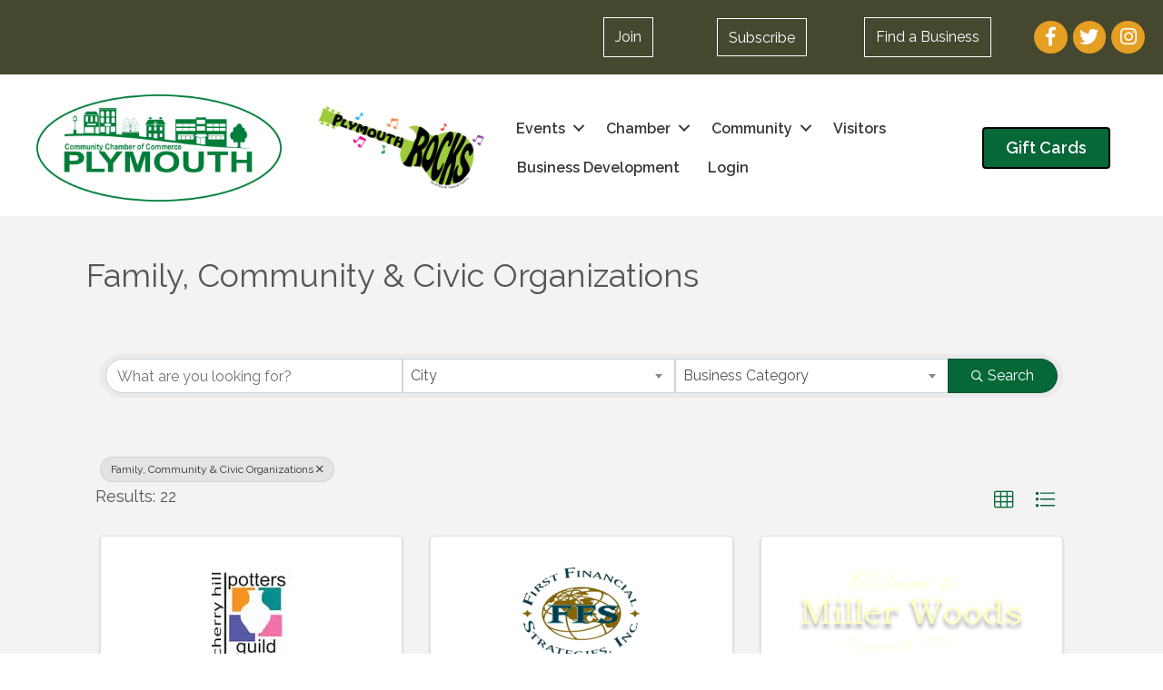

--- FILE ---
content_type: text/html; charset=utf-8
request_url: https://business.plymouthmich.org/directory/Search/family-community-civic-organizations-348554
body_size: 90250
content:
<!DOCTYPE html><html lang="en-US"><head>
    <!-- TenantId: 2830; TenantKey: 2e20026b-a47e-46e5-89eb-07d2bf04d694 -->
    <!-- IsDevMode: False -->
        <!-- Template URI: https://www.plymouthmich.org/growthzone-template/ ID 2883 -->
        <base href="https://www.plymouthmich.org" />
        <meta property="og:type" content="website" />
<meta property="og:image" content="https://res.cloudinary.com/micronetonline/image/upload/q_auto/f_auto/c_crop,h_115,w_263,x_0,y_0/v1649433697/tenants/2e20026b-a47e-46e5-89eb-07d2bf04d694/d82e012a95104d3a8abc9561edff56c1/PCC.jpg" /><meta property="og:site_name" content="GZ Module Pages" /><meta property="og:url" content="https://business.plymouthmich.org/directory/Search/family-community-civic-organizations-348554" /><meta charset="UTF-8" /><meta name="viewport" content="width=device-width, initial-scale=1.0" /><meta http-equiv="X-UA-Compatible" content="IE=edge" /><link rel="profile" href="http://gmpg.org/xfn/11" /><link rel="pingback" href="https://www.plymouthmich.org/xmlrpc.php" /> <!--[if lt IE 9]> <script src="https://www.plymouthmich.org/wp-content/themes/bb-theme/js/html5shiv.js"></script> <script src="https://www.plymouthmich.org/wp-content/themes/bb-theme/js/respond.min.js"></script> <![endif]--><meta name='robots' content='index, follow, max-image-preview:large, max-snippet:-1, max-video-preview:-1' /><link media="all" href="https://www.plymouthmich.org/wp-content/cache/autoptimize/544/css/autoptimize_9c7c831075f72928207c2aa10e1bb05e.css" rel="stylesheet"><title>Directory  - Plymouth Community Chamber of Commerce - MI</title><meta property="article:modified_time" content="2019-08-08T15:25:39+00:00" /><meta name="twitter:card" content="summary_large_image" /> <script type="application/ld+json" class="yoast-schema-graph">{"@context":"https://schema.org","@graph":[{"@type":"WebSite","@id":"https://www.plymouthmich.org/#website","url":"https://www.plymouthmich.org/","name":"Plymouth Community Chamber of Commerce - MI","description":"","potentialAction":[{"@type":"SearchAction","target":{"@type":"EntryPoint","urlTemplate":"https://www.plymouthmich.org/?s={search_term_string}"},"query-input":"required name=search_term_string"}],"inLanguage":"en-US"},{"@type":"WebPage","@id":"https://www.plymouthmich.org/growthzone-template/#webpage","url":"https://www.plymouthmich.org/growthzone-template/","name":"#MICRONET_HEADING# - Plymouth Community Chamber of Commerce - MI","isPartOf":{"@id":"https://www.plymouthmich.org/#website"},"datePublished":"2016-06-28T21:01:26+00:00","dateModified":"2019-08-08T15:25:39+00:00","breadcrumb":{"@id":"https://www.plymouthmich.org/growthzone-template/#breadcrumb"},"inLanguage":"en-US","potentialAction":[{"@type":"ReadAction","target":["https://www.plymouthmich.org/growthzone-template/"]}]},{"@type":"BreadcrumbList","@id":"https://www.plymouthmich.org/growthzone-template/#breadcrumb","itemListElement":[{"@type":"ListItem","position":1,"name":"Home","item":"https://www.plymouthmich.org/"},{"@type":"ListItem","position":2,"name":"#MICRONET_HEADING#"}]}]}</script> <link rel='dns-prefetch' href='//www.plymouthmich.org' /><link rel='dns-prefetch' href='//use.fontawesome.com' /><link rel='dns-prefetch' href='//fonts.googleapis.com' /><link href='https://fonts.gstatic.com' crossorigin rel='preconnect' /><link rel="preload" href="https://www.plymouthmich.org/wp-content/plugins/bb-plugin/fonts/fontawesome/5.15.4/webfonts/fa-brands-400.woff2" as="font" type="font/woff2" crossorigin="anonymous"><link rel="preload" href="https://www.plymouthmich.org/wp-content/plugins/bb-plugin/fonts/fontawesome/5.15.4/webfonts/fa-solid-900.woff2" as="font" type="font/woff2" crossorigin="anonymous"> <script defer src="[data-uri]"></script> <style>img.wp-smiley,
img.emoji {
	display: inline !important;
	border: none !important;
	box-shadow: none !important;
	height: 1em !important;
	width: 1em !important;
	margin: 0 0.07em !important;
	vertical-align: -0.1em !important;
	background: none !important;
	padding: 0 !important;
}</style><style id='wp-block-library-theme-inline-css'>.wp-block-audio figcaption{color:#555;font-size:13px;text-align:center}.is-dark-theme .wp-block-audio figcaption{color:hsla(0,0%,100%,.65)}.wp-block-audio{margin:0 0 1em}.wp-block-code{border:1px solid #ccc;border-radius:4px;font-family:Menlo,Consolas,monaco,monospace;padding:.8em 1em}.wp-block-embed figcaption{color:#555;font-size:13px;text-align:center}.is-dark-theme .wp-block-embed figcaption{color:hsla(0,0%,100%,.65)}.wp-block-embed{margin:0 0 1em}.blocks-gallery-caption{color:#555;font-size:13px;text-align:center}.is-dark-theme .blocks-gallery-caption{color:hsla(0,0%,100%,.65)}.wp-block-image figcaption{color:#555;font-size:13px;text-align:center}.is-dark-theme .wp-block-image figcaption{color:hsla(0,0%,100%,.65)}.wp-block-image{margin:0 0 1em}.wp-block-pullquote{border-top:4px solid;border-bottom:4px solid;margin-bottom:1.75em;color:currentColor}.wp-block-pullquote__citation,.wp-block-pullquote cite,.wp-block-pullquote footer{color:currentColor;text-transform:uppercase;font-size:.8125em;font-style:normal}.wp-block-quote{border-left:.25em solid;margin:0 0 1.75em;padding-left:1em}.wp-block-quote cite,.wp-block-quote footer{color:currentColor;font-size:.8125em;position:relative;font-style:normal}.wp-block-quote.has-text-align-right{border-left:none;border-right:.25em solid;padding-left:0;padding-right:1em}.wp-block-quote.has-text-align-center{border:none;padding-left:0}.wp-block-quote.is-large,.wp-block-quote.is-style-large,.wp-block-quote.is-style-plain{border:none}.wp-block-search .wp-block-search__label{font-weight:700}.wp-block-search__button{border:1px solid #ccc;padding:.375em .625em}:where(.wp-block-group.has-background){padding:1.25em 2.375em}.wp-block-separator.has-css-opacity{opacity:.4}.wp-block-separator{border:none;border-bottom:2px solid;margin-left:auto;margin-right:auto}.wp-block-separator.has-alpha-channel-opacity{opacity:1}.wp-block-separator:not(.is-style-wide):not(.is-style-dots){width:100px}.wp-block-separator.has-background:not(.is-style-dots){border-bottom:none;height:1px}.wp-block-separator.has-background:not(.is-style-wide):not(.is-style-dots){height:2px}.wp-block-table{margin:"0 0 1em 0"}.wp-block-table thead{border-bottom:3px solid}.wp-block-table tfoot{border-top:3px solid}.wp-block-table td,.wp-block-table th{word-break:normal}.wp-block-table figcaption{color:#555;font-size:13px;text-align:center}.is-dark-theme .wp-block-table figcaption{color:hsla(0,0%,100%,.65)}.wp-block-video figcaption{color:#555;font-size:13px;text-align:center}.is-dark-theme .wp-block-video figcaption{color:hsla(0,0%,100%,.65)}.wp-block-video{margin:0 0 1em}.wp-block-template-part.has-background{padding:1.25em 2.375em;margin-top:0;margin-bottom:0}</style><style id='global-styles-inline-css'>body{--wp--preset--color--black: #000000;--wp--preset--color--cyan-bluish-gray: #abb8c3;--wp--preset--color--white: #ffffff;--wp--preset--color--pale-pink: #f78da7;--wp--preset--color--vivid-red: #cf2e2e;--wp--preset--color--luminous-vivid-orange: #ff6900;--wp--preset--color--luminous-vivid-amber: #fcb900;--wp--preset--color--light-green-cyan: #7bdcb5;--wp--preset--color--vivid-green-cyan: #00d084;--wp--preset--color--pale-cyan-blue: #8ed1fc;--wp--preset--color--vivid-cyan-blue: #0693e3;--wp--preset--color--vivid-purple: #9b51e0;--wp--preset--gradient--vivid-cyan-blue-to-vivid-purple: linear-gradient(135deg,rgba(6,147,227,1) 0%,rgb(155,81,224) 100%);--wp--preset--gradient--light-green-cyan-to-vivid-green-cyan: linear-gradient(135deg,rgb(122,220,180) 0%,rgb(0,208,130) 100%);--wp--preset--gradient--luminous-vivid-amber-to-luminous-vivid-orange: linear-gradient(135deg,rgba(252,185,0,1) 0%,rgba(255,105,0,1) 100%);--wp--preset--gradient--luminous-vivid-orange-to-vivid-red: linear-gradient(135deg,rgba(255,105,0,1) 0%,rgb(207,46,46) 100%);--wp--preset--gradient--very-light-gray-to-cyan-bluish-gray: linear-gradient(135deg,rgb(238,238,238) 0%,rgb(169,184,195) 100%);--wp--preset--gradient--cool-to-warm-spectrum: linear-gradient(135deg,rgb(74,234,220) 0%,rgb(151,120,209) 20%,rgb(207,42,186) 40%,rgb(238,44,130) 60%,rgb(251,105,98) 80%,rgb(254,248,76) 100%);--wp--preset--gradient--blush-light-purple: linear-gradient(135deg,rgb(255,206,236) 0%,rgb(152,150,240) 100%);--wp--preset--gradient--blush-bordeaux: linear-gradient(135deg,rgb(254,205,165) 0%,rgb(254,45,45) 50%,rgb(107,0,62) 100%);--wp--preset--gradient--luminous-dusk: linear-gradient(135deg,rgb(255,203,112) 0%,rgb(199,81,192) 50%,rgb(65,88,208) 100%);--wp--preset--gradient--pale-ocean: linear-gradient(135deg,rgb(255,245,203) 0%,rgb(182,227,212) 50%,rgb(51,167,181) 100%);--wp--preset--gradient--electric-grass: linear-gradient(135deg,rgb(202,248,128) 0%,rgb(113,206,126) 100%);--wp--preset--gradient--midnight: linear-gradient(135deg,rgb(2,3,129) 0%,rgb(40,116,252) 100%);--wp--preset--duotone--dark-grayscale: url('#wp-duotone-dark-grayscale');--wp--preset--duotone--grayscale: url('#wp-duotone-grayscale');--wp--preset--duotone--purple-yellow: url('#wp-duotone-purple-yellow');--wp--preset--duotone--blue-red: url('#wp-duotone-blue-red');--wp--preset--duotone--midnight: url('#wp-duotone-midnight');--wp--preset--duotone--magenta-yellow: url('#wp-duotone-magenta-yellow');--wp--preset--duotone--purple-green: url('#wp-duotone-purple-green');--wp--preset--duotone--blue-orange: url('#wp-duotone-blue-orange');--wp--preset--font-size--small: 13px;--wp--preset--font-size--medium: 20px;--wp--preset--font-size--large: 36px;--wp--preset--font-size--x-large: 42px;--wp--preset--spacing--20: 0.44rem;--wp--preset--spacing--30: 0.67rem;--wp--preset--spacing--40: 1rem;--wp--preset--spacing--50: 1.5rem;--wp--preset--spacing--60: 2.25rem;--wp--preset--spacing--70: 3.38rem;--wp--preset--spacing--80: 5.06rem;}:where(.is-layout-flex){gap: 0.5em;}body .is-layout-flow > .alignleft{float: left;margin-inline-start: 0;margin-inline-end: 2em;}body .is-layout-flow > .alignright{float: right;margin-inline-start: 2em;margin-inline-end: 0;}body .is-layout-flow > .aligncenter{margin-left: auto !important;margin-right: auto !important;}body .is-layout-constrained > .alignleft{float: left;margin-inline-start: 0;margin-inline-end: 2em;}body .is-layout-constrained > .alignright{float: right;margin-inline-start: 2em;margin-inline-end: 0;}body .is-layout-constrained > .aligncenter{margin-left: auto !important;margin-right: auto !important;}body .is-layout-constrained > :where(:not(.alignleft):not(.alignright):not(.alignfull)){max-width: var(--wp--style--global--content-size);margin-left: auto !important;margin-right: auto !important;}body .is-layout-constrained > .alignwide{max-width: var(--wp--style--global--wide-size);}body .is-layout-flex{display: flex;}body .is-layout-flex{flex-wrap: wrap;align-items: center;}body .is-layout-flex > *{margin: 0;}:where(.wp-block-columns.is-layout-flex){gap: 2em;}.has-black-color{color: var(--wp--preset--color--black) !important;}.has-cyan-bluish-gray-color{color: var(--wp--preset--color--cyan-bluish-gray) !important;}.has-white-color{color: var(--wp--preset--color--white) !important;}.has-pale-pink-color{color: var(--wp--preset--color--pale-pink) !important;}.has-vivid-red-color{color: var(--wp--preset--color--vivid-red) !important;}.has-luminous-vivid-orange-color{color: var(--wp--preset--color--luminous-vivid-orange) !important;}.has-luminous-vivid-amber-color{color: var(--wp--preset--color--luminous-vivid-amber) !important;}.has-light-green-cyan-color{color: var(--wp--preset--color--light-green-cyan) !important;}.has-vivid-green-cyan-color{color: var(--wp--preset--color--vivid-green-cyan) !important;}.has-pale-cyan-blue-color{color: var(--wp--preset--color--pale-cyan-blue) !important;}.has-vivid-cyan-blue-color{color: var(--wp--preset--color--vivid-cyan-blue) !important;}.has-vivid-purple-color{color: var(--wp--preset--color--vivid-purple) !important;}.has-black-background-color{background-color: var(--wp--preset--color--black) !important;}.has-cyan-bluish-gray-background-color{background-color: var(--wp--preset--color--cyan-bluish-gray) !important;}.has-white-background-color{background-color: var(--wp--preset--color--white) !important;}.has-pale-pink-background-color{background-color: var(--wp--preset--color--pale-pink) !important;}.has-vivid-red-background-color{background-color: var(--wp--preset--color--vivid-red) !important;}.has-luminous-vivid-orange-background-color{background-color: var(--wp--preset--color--luminous-vivid-orange) !important;}.has-luminous-vivid-amber-background-color{background-color: var(--wp--preset--color--luminous-vivid-amber) !important;}.has-light-green-cyan-background-color{background-color: var(--wp--preset--color--light-green-cyan) !important;}.has-vivid-green-cyan-background-color{background-color: var(--wp--preset--color--vivid-green-cyan) !important;}.has-pale-cyan-blue-background-color{background-color: var(--wp--preset--color--pale-cyan-blue) !important;}.has-vivid-cyan-blue-background-color{background-color: var(--wp--preset--color--vivid-cyan-blue) !important;}.has-vivid-purple-background-color{background-color: var(--wp--preset--color--vivid-purple) !important;}.has-black-border-color{border-color: var(--wp--preset--color--black) !important;}.has-cyan-bluish-gray-border-color{border-color: var(--wp--preset--color--cyan-bluish-gray) !important;}.has-white-border-color{border-color: var(--wp--preset--color--white) !important;}.has-pale-pink-border-color{border-color: var(--wp--preset--color--pale-pink) !important;}.has-vivid-red-border-color{border-color: var(--wp--preset--color--vivid-red) !important;}.has-luminous-vivid-orange-border-color{border-color: var(--wp--preset--color--luminous-vivid-orange) !important;}.has-luminous-vivid-amber-border-color{border-color: var(--wp--preset--color--luminous-vivid-amber) !important;}.has-light-green-cyan-border-color{border-color: var(--wp--preset--color--light-green-cyan) !important;}.has-vivid-green-cyan-border-color{border-color: var(--wp--preset--color--vivid-green-cyan) !important;}.has-pale-cyan-blue-border-color{border-color: var(--wp--preset--color--pale-cyan-blue) !important;}.has-vivid-cyan-blue-border-color{border-color: var(--wp--preset--color--vivid-cyan-blue) !important;}.has-vivid-purple-border-color{border-color: var(--wp--preset--color--vivid-purple) !important;}.has-vivid-cyan-blue-to-vivid-purple-gradient-background{background: var(--wp--preset--gradient--vivid-cyan-blue-to-vivid-purple) !important;}.has-light-green-cyan-to-vivid-green-cyan-gradient-background{background: var(--wp--preset--gradient--light-green-cyan-to-vivid-green-cyan) !important;}.has-luminous-vivid-amber-to-luminous-vivid-orange-gradient-background{background: var(--wp--preset--gradient--luminous-vivid-amber-to-luminous-vivid-orange) !important;}.has-luminous-vivid-orange-to-vivid-red-gradient-background{background: var(--wp--preset--gradient--luminous-vivid-orange-to-vivid-red) !important;}.has-very-light-gray-to-cyan-bluish-gray-gradient-background{background: var(--wp--preset--gradient--very-light-gray-to-cyan-bluish-gray) !important;}.has-cool-to-warm-spectrum-gradient-background{background: var(--wp--preset--gradient--cool-to-warm-spectrum) !important;}.has-blush-light-purple-gradient-background{background: var(--wp--preset--gradient--blush-light-purple) !important;}.has-blush-bordeaux-gradient-background{background: var(--wp--preset--gradient--blush-bordeaux) !important;}.has-luminous-dusk-gradient-background{background: var(--wp--preset--gradient--luminous-dusk) !important;}.has-pale-ocean-gradient-background{background: var(--wp--preset--gradient--pale-ocean) !important;}.has-electric-grass-gradient-background{background: var(--wp--preset--gradient--electric-grass) !important;}.has-midnight-gradient-background{background: var(--wp--preset--gradient--midnight) !important;}.has-small-font-size{font-size: var(--wp--preset--font-size--small) !important;}.has-medium-font-size{font-size: var(--wp--preset--font-size--medium) !important;}.has-large-font-size{font-size: var(--wp--preset--font-size--large) !important;}.has-x-large-font-size{font-size: var(--wp--preset--font-size--x-large) !important;}
.wp-block-navigation a:where(:not(.wp-element-button)){color: inherit;}
:where(.wp-block-columns.is-layout-flex){gap: 2em;}
.wp-block-pullquote{font-size: 1.5em;line-height: 1.6;}</style><style id='fl-builder-layout-39228-inline-css'>.fl-builder-content *,.fl-builder-content *:before,.fl-builder-content *:after {-webkit-box-sizing: border-box;-moz-box-sizing: border-box;box-sizing: border-box;}.fl-row:before,.fl-row:after,.fl-row-content:before,.fl-row-content:after,.fl-col-group:before,.fl-col-group:after,.fl-col:before,.fl-col:after,.fl-module:before,.fl-module:after,.fl-module-content:before,.fl-module-content:after {display: table;content: " ";}.fl-row:after,.fl-row-content:after,.fl-col-group:after,.fl-col:after,.fl-module:after,.fl-module-content:after {clear: both;}.fl-clear {clear: both;}.fl-clearfix:before,.fl-clearfix:after {display: table;content: " ";}.fl-clearfix:after {clear: both;}.sr-only {position: absolute;width: 1px;height: 1px;padding: 0;overflow: hidden;clip: rect(0,0,0,0);white-space: nowrap;border: 0;}.fl-visible-large,.fl-visible-large-medium,.fl-visible-medium,.fl-visible-medium-mobile,.fl-visible-mobile,.fl-col-group .fl-visible-medium.fl-col,.fl-col-group .fl-visible-medium-mobile.fl-col,.fl-col-group .fl-visible-mobile.fl-col {display: none;}.fl-row,.fl-row-content {margin-left: auto;margin-right: auto;min-width: 0;}.fl-row-content-wrap {position: relative;}.fl-builder-mobile .fl-row-bg-photo .fl-row-content-wrap {background-attachment: scroll;}.fl-row-bg-video,.fl-row-bg-video .fl-row-content,.fl-row-bg-embed,.fl-row-bg-embed .fl-row-content {position: relative;}.fl-row-bg-video .fl-bg-video,.fl-row-bg-embed .fl-bg-embed-code {bottom: 0;left: 0;overflow: hidden;position: absolute;right: 0;top: 0;}.fl-row-bg-video .fl-bg-video video,.fl-row-bg-embed .fl-bg-embed-code video {bottom: 0;left: 0px;max-width: none;position: absolute;right: 0;top: 0px;}.fl-row-bg-video .fl-bg-video video {min-width: 100%;min-height: 100%;width: auto;height: auto;}.fl-row-bg-video .fl-bg-video iframe,.fl-row-bg-embed .fl-bg-embed-code iframe {pointer-events: none;width: 100vw;height: 56.25vw; max-width: none;min-height: 100vh;min-width: 177.77vh; position: absolute;top: 50%;left: 50%;transform: translate(-50%, -50%);-ms-transform: translate(-50%, -50%); -webkit-transform: translate(-50%, -50%); }.fl-bg-video-fallback {background-position: 50% 50%;background-repeat: no-repeat;background-size: cover;bottom: 0px;left: 0px;position: absolute;right: 0px;top: 0px;}.fl-row-bg-slideshow,.fl-row-bg-slideshow .fl-row-content {position: relative;}.fl-row .fl-bg-slideshow {bottom: 0;left: 0;overflow: hidden;position: absolute;right: 0;top: 0;z-index: 0;}.fl-builder-edit .fl-row .fl-bg-slideshow * {bottom: 0;height: auto !important;left: 0;position: absolute !important;right: 0;top: 0;}.fl-row-bg-overlay .fl-row-content-wrap:after {border-radius: inherit;content: '';display: block;position: absolute;top: 0;right: 0;bottom: 0;left: 0;z-index: 0;}.fl-row-bg-overlay .fl-row-content {position: relative;z-index: 1;}.fl-row-custom-height .fl-row-content-wrap {display: -webkit-box;display: -webkit-flex;display: -ms-flexbox;display: flex;min-height: 100vh;}.fl-row-overlap-top .fl-row-content-wrap {display: -webkit-inline-box;display: -webkit-inline-flex;display: -moz-inline-box;display: -ms-inline-flexbox;display: inline-flex;width: 100%;}.fl-row-custom-height .fl-row-content-wrap {min-height: 0;}.fl-row-full-height .fl-row-content,.fl-row-custom-height .fl-row-content {-webkit-box-flex: 1 1 auto; -moz-box-flex: 1 1 auto;-webkit-flex: 1 1 auto;-ms-flex: 1 1 auto;flex: 1 1 auto;}.fl-row-full-height .fl-row-full-width.fl-row-content,.fl-row-custom-height .fl-row-full-width.fl-row-content {max-width: 100%;width: 100%;}.fl-builder-ie-11 .fl-row.fl-row-full-height:not(.fl-visible-medium):not(.fl-visible-medium-mobile):not(.fl-visible-mobile),.fl-builder-ie-11 .fl-row.fl-row-custom-height:not(.fl-visible-medium):not(.fl-visible-medium-mobile):not(.fl-visible-mobile) {display: flex;flex-direction: column;height: 100%;}.fl-builder-ie-11 .fl-row-full-height .fl-row-content-wrap,.fl-builder-ie-11 .fl-row-custom-height .fl-row-content-wrap {height: auto;}.fl-builder-ie-11 .fl-row-full-height .fl-row-content,.fl-builder-ie-11 .fl-row-custom-height .fl-row-content {flex: 0 0 auto;flex-basis: 100%;margin: 0;}.fl-builder-ie-11 .fl-row-full-height.fl-row-align-top .fl-row-content,.fl-builder-ie-11 .fl-row-full-height.fl-row-align-bottom .fl-row-content,.fl-builder-ie-11 .fl-row-custom-height.fl-row-align-top .fl-row-content,.fl-builder-ie-11 .fl-row-custom-height.fl-row-align-bottom .fl-row-content {margin: 0 auto;}.fl-builder-ie-11 .fl-row-full-height.fl-row-align-center .fl-col-group:not(.fl-col-group-equal-height),.fl-builder-ie-11 .fl-row-custom-height.fl-row-align-center .fl-col-group:not(.fl-col-group-equal-height) {display: flex;align-items: center;justify-content: center;-webkit-align-items: center;-webkit-box-align: center;-webkit-box-pack: center;-webkit-justify-content: center;-ms-flex-align: center;-ms-flex-pack: center;}.fl-row-full-height.fl-row-align-center .fl-row-content-wrap,.fl-row-custom-height.fl-row-align-center .fl-row-content-wrap {align-items: center;justify-content: center;-webkit-align-items: center;-webkit-box-align: center;-webkit-box-pack: center;-webkit-justify-content: center;-ms-flex-align: center;-ms-flex-pack: center;}.fl-row-full-height.fl-row-align-bottom .fl-row-content-wrap,.fl-row-custom-height.fl-row-align-bottom .fl-row-content-wrap {align-items: flex-end;justify-content: flex-end;-webkit-align-items: flex-end;-webkit-justify-content: flex-end;-webkit-box-align: end;-webkit-box-pack: end;-ms-flex-align: end;-ms-flex-pack: end;}.fl-builder-ie-11 .fl-row-full-height.fl-row-align-bottom .fl-row-content-wrap,.fl-builder-ie-11 .fl-row-custom-height.fl-row-align-bottom .fl-row-content-wrap {justify-content: flex-start;-webkit-justify-content: flex-start;}.fl-col-group-equal-height,.fl-col-group-equal-height .fl-col,.fl-col-group-equal-height .fl-col-content{display: -webkit-box;display: -webkit-flex;display: -ms-flexbox;display: flex;}.fl-col-group-equal-height{-webkit-flex-wrap: wrap;-ms-flex-wrap: wrap;flex-wrap: wrap;width: 100%;}.fl-col-group-equal-height.fl-col-group-has-child-loading {-webkit-flex-wrap: nowrap;-ms-flex-wrap: nowrap;flex-wrap: nowrap;}.fl-col-group-equal-height .fl-col,.fl-col-group-equal-height .fl-col-content{-webkit-box-flex: 1 1 auto; -moz-box-flex: 1 1 auto;-webkit-flex: 1 1 auto;-ms-flex: 1 1 auto;flex: 1 1 auto;}.fl-col-group-equal-height .fl-col-content{-webkit-box-orient: vertical; -webkit-box-direction: normal;-webkit-flex-direction: column;-ms-flex-direction: column;flex-direction: column; flex-shrink: 1; min-width: 1px; max-width: 100%;width: 100%;}.fl-col-group-equal-height:before,.fl-col-group-equal-height .fl-col:before,.fl-col-group-equal-height .fl-col-content:before,.fl-col-group-equal-height:after,.fl-col-group-equal-height .fl-col:after,.fl-col-group-equal-height .fl-col-content:after{content: none;}.fl-col-group-nested.fl-col-group-equal-height.fl-col-group-align-top .fl-col-content,.fl-col-group-equal-height.fl-col-group-align-top .fl-col-content {justify-content: flex-start;-webkit-justify-content: flex-start;}.fl-col-group-nested.fl-col-group-equal-height.fl-col-group-align-center .fl-col-content,.fl-col-group-equal-height.fl-col-group-align-center .fl-col-content {align-items: center;justify-content: center;-webkit-align-items: center;-webkit-box-align: center;-webkit-box-pack: center;-webkit-justify-content: center;-ms-flex-align: center;-ms-flex-pack: center;}.fl-col-group-nested.fl-col-group-equal-height.fl-col-group-align-bottom .fl-col-content,.fl-col-group-equal-height.fl-col-group-align-bottom .fl-col-content {justify-content: flex-end;-webkit-justify-content: flex-end;-webkit-box-align: end;-webkit-box-pack: end;-ms-flex-pack: end;}.fl-col-group-equal-height.fl-col-group-align-center .fl-module,.fl-col-group-equal-height.fl-col-group-align-center .fl-col-group {width: 100%;}.fl-builder-ie-11 .fl-col-group-equal-height,.fl-builder-ie-11 .fl-col-group-equal-height .fl-col,.fl-builder-ie-11 .fl-col-group-equal-height .fl-col-content,.fl-builder-ie-11 .fl-col-group-equal-height .fl-module,.fl-col-group-equal-height.fl-col-group-align-center .fl-col-group {min-height: 1px;}.fl-col {float: left;min-height: 1px;}.fl-col-bg-overlay .fl-col-content {position: relative;}.fl-col-bg-overlay .fl-col-content:after {border-radius: inherit;content: '';display: block;position: absolute;top: 0;right: 0;bottom: 0;left: 0;z-index: 0;}.fl-col-bg-overlay .fl-module {position: relative;z-index: 2;}.fl-module img {max-width: 100%;}.fl-builder-module-template {margin: 0 auto;max-width: 1100px;padding: 20px;}.fl-builder-content a.fl-button,.fl-builder-content a.fl-button:visited {border-radius: 4px;-moz-border-radius: 4px;-webkit-border-radius: 4px;display: inline-block;font-size: 16px;font-weight: normal;line-height: 18px;padding: 12px 24px;text-decoration: none;text-shadow: none;}.fl-builder-content .fl-button:hover {text-decoration: none;}.fl-builder-content .fl-button:active {position: relative;top: 1px;}.fl-builder-content .fl-button-width-full .fl-button {display: block;text-align: center;}.fl-builder-content .fl-button-width-custom .fl-button {display: inline-block;text-align: center;max-width: 100%;}.fl-builder-content .fl-button-left {text-align: left;}.fl-builder-content .fl-button-center {text-align: center;}.fl-builder-content .fl-button-right {text-align: right;}.fl-builder-content .fl-button i {font-size: 1.3em;height: auto;margin-right:8px;vertical-align: middle;width: auto;}.fl-builder-content .fl-button i.fl-button-icon-after {margin-left: 8px;margin-right: 0;}.fl-builder-content .fl-button-has-icon .fl-button-text {vertical-align: middle;}.fl-icon-wrap {display: inline-block;}.fl-icon {display: table-cell;vertical-align: middle;}.fl-icon a {text-decoration: none;}.fl-icon i {float: right;height: auto;width: auto;}.fl-icon i:before {border: none !important;height: auto;width: auto;}.fl-icon-text {display: table-cell;text-align: left;padding-left: 15px;vertical-align: middle;}.fl-icon-text-empty {display: none;}.fl-icon-text *:last-child {margin: 0 !important;padding: 0 !important;}.fl-icon-text a {text-decoration: none;}.fl-icon-text span {display: block;}.fl-icon-text span.mce-edit-focus {min-width: 1px;}.fl-photo {line-height: 0;position: relative;}.fl-photo-align-left {text-align: left;}.fl-photo-align-center {text-align: center;}.fl-photo-align-right {text-align: right;}.fl-photo-content {display: inline-block;line-height: 0;position: relative;max-width: 100%;}.fl-photo-img-svg {width: 100%;}.fl-photo-content img {display: inline;height: auto;max-width: 100%;}.fl-photo-crop-circle img {-webkit-border-radius: 100%;-moz-border-radius: 100%;border-radius: 100%;}.fl-photo-caption {font-size: 13px;line-height: 18px;overflow: hidden;text-overflow: ellipsis;}.fl-photo-caption-below {padding-bottom: 20px;padding-top: 10px;}.fl-photo-caption-hover {background: rgba(0,0,0,0.7);bottom: 0;color: #fff;left: 0;opacity: 0;filter: alpha(opacity = 0);padding: 10px 15px;position: absolute;right: 0;-webkit-transition:opacity 0.3s ease-in;-moz-transition:opacity 0.3s ease-in;transition:opacity 0.3s ease-in;}.fl-photo-content:hover .fl-photo-caption-hover {opacity: 100;filter: alpha(opacity = 100);}.fl-builder-pagination,.fl-builder-pagination-load-more {padding: 40px 0;}.fl-builder-pagination ul.page-numbers {list-style: none;margin: 0;padding: 0;text-align: center;}.fl-builder-pagination li {display: inline-block;list-style: none;margin: 0;padding: 0;}.fl-builder-pagination li a.page-numbers,.fl-builder-pagination li span.page-numbers {border: 1px solid #e6e6e6;display: inline-block;padding: 5px 10px;margin: 0 0 5px;}.fl-builder-pagination li a.page-numbers:hover,.fl-builder-pagination li span.current {background: #f5f5f5;text-decoration: none;}.fl-slideshow,.fl-slideshow * {-webkit-box-sizing: content-box;-moz-box-sizing: content-box;box-sizing: content-box;}.fl-slideshow .fl-slideshow-image img {max-width: none !important;}.fl-slideshow-social {line-height: 0 !important;}.fl-slideshow-social * {margin: 0 !important;}.fl-builder-content .bx-wrapper .bx-viewport {background: transparent;border: none;box-shadow: none;-moz-box-shadow: none;-webkit-box-shadow: none;left: 0;}.mfp-wrap button.mfp-arrow,.mfp-wrap button.mfp-arrow:active,.mfp-wrap button.mfp-arrow:hover,.mfp-wrap button.mfp-arrow:focus {background: transparent !important;border: none !important;outline: none;position: absolute;top: 50%;box-shadow: none !important;-moz-box-shadow: none !important;-webkit-box-shadow: none !important;}.mfp-wrap .mfp-close,.mfp-wrap .mfp-close:active,.mfp-wrap .mfp-close:hover,.mfp-wrap .mfp-close:focus {background: transparent !important;border: none !important;outline: none;position: absolute;top: 0;box-shadow: none !important;-moz-box-shadow: none !important;-webkit-box-shadow: none !important;}.admin-bar .mfp-wrap .mfp-close,.admin-bar .mfp-wrap .mfp-close:active,.admin-bar .mfp-wrap .mfp-close:hover,.admin-bar .mfp-wrap .mfp-close:focus {top: 32px!important;}img.mfp-img {padding: 0;}.mfp-counter {display: none;}.mfp-wrap .mfp-preloader.fa {font-size: 30px;}.fl-form-field {margin-bottom: 15px;}.fl-form-field input.fl-form-error {border-color: #DD6420;}.fl-form-error-message {clear: both;color: #DD6420;display: none;padding-top: 8px;font-size: 12px;font-weight: lighter;}.fl-form-button-disabled {opacity: 0.5;}.fl-animation {opacity: 0;}.fl-builder-preview .fl-animation,.fl-builder-edit .fl-animation,.fl-animated {opacity: 1;}.fl-animated {animation-fill-mode: both;-webkit-animation-fill-mode: both;}.fl-button.fl-button-icon-animation i {width: 0 !important;opacity: 0;-ms-filter: "alpha(opacity=0)";transition: all 0.2s ease-out;-webkit-transition: all 0.2s ease-out;}.fl-button.fl-button-icon-animation:hover i {opacity: 1! important;-ms-filter: "alpha(opacity=100)";}.fl-button.fl-button-icon-animation i.fl-button-icon-after {margin-left: 0px !important;}.fl-button.fl-button-icon-animation:hover i.fl-button-icon-after {margin-left: 10px !important;}.fl-button.fl-button-icon-animation i.fl-button-icon-before {margin-right: 0 !important;}.fl-button.fl-button-icon-animation:hover i.fl-button-icon-before {margin-right: 20px !important;margin-left: -10px;}.single:not(.woocommerce).single-fl-builder-template .fl-content {width: 100%;}.fl-builder-layer {position: absolute;top:0;left:0;right: 0;bottom: 0;z-index: 0;pointer-events: none;overflow: hidden;}.fl-builder-shape-layer {z-index: 0;}.fl-builder-shape-layer.fl-builder-bottom-edge-layer {z-index: 1;}.fl-row-bg-overlay .fl-builder-shape-layer {z-index: 1;}.fl-row-bg-overlay .fl-builder-shape-layer.fl-builder-bottom-edge-layer {z-index: 2;}.fl-row-has-layers .fl-row-content {z-index: 1;}.fl-row-bg-overlay .fl-row-content {z-index: 2;}.fl-builder-layer > * {display: block;position: absolute;top:0;left:0;width: 100%;}.fl-builder-layer + .fl-row-content {position: relative;}.fl-builder-layer .fl-shape {fill: #aaa;stroke: none;stroke-width: 0;width:100%;}@supports (-webkit-touch-callout: inherit) {.fl-row.fl-row-bg-parallax .fl-row-content-wrap,.fl-row.fl-row-bg-fixed .fl-row-content-wrap {background-position: center !important;background-attachment: scroll !important;}}@supports (-webkit-touch-callout: none) {.fl-row.fl-row-bg-fixed .fl-row-content-wrap {background-position: center !important;background-attachment: scroll !important;}}.fl-row-fixed-width { max-width: 1170px; }.fl-row-content-wrap{margin-top: 0px;margin-right: 0px;margin-bottom: 0px;margin-left: 0px;}.fl-row-content-wrap{padding-top: 20px;padding-right: 20px;padding-bottom: 20px;padding-left: 20px;}.fl-module-content{margin-top: 20px;margin-right: 20px;margin-bottom: 20px;margin-left: 20px;}@media (max-width: 1200px) { body.fl-builder-ie-11 .fl-row.fl-row-full-height.fl-visible-xl,body.fl-builder-ie-11 .fl-row.fl-row-custom-height.fl-visible-xl {display: none !important;}.fl-visible-xl,.fl-visible-medium,.fl-visible-medium-mobile,.fl-visible-mobile,.fl-col-group .fl-visible-xl.fl-col,.fl-col-group .fl-visible-medium.fl-col,.fl-col-group .fl-visible-medium-mobile.fl-col,.fl-col-group .fl-visible-mobile.fl-col {display: none;}.fl-visible-desktop,.fl-visible-desktop-medium,.fl-visible-large,.fl-visible-large-medium,.fl-col-group .fl-visible-desktop.fl-col,.fl-col-group .fl-visible-desktop-medium.fl-col,.fl-col-group .fl-visible-large.fl-col,.fl-col-group .fl-visible-large-medium.fl-col {display: block;}.fl-col-group-equal-height .fl-visible-desktop.fl-col,.fl-col-group-equal-height .fl-visible-desktop-medium.fl-col,.fl-col-group-equal-height .fl-visible-large.fl-col,.fl-col-group-equal-height .fl-visible-large-medium.fl-col {display: flex;} }@media (max-width: 992px) { body.fl-builder-ie-11 .fl-row.fl-row-full-height.fl-visible-xl,body.fl-builder-ie-11 .fl-row.fl-row-custom-height.fl-visible-xl,body.fl-builder-ie-11 .fl-row.fl-row-full-height.fl-visible-desktop,body.fl-builder-ie-11 .fl-row.fl-row-custom-height.fl-visible-desktop,body.fl-builder-ie-11 .fl-row.fl-row-full-height.fl-visible-large,body.fl-builder-ie-11 .fl-row.fl-row-custom-height.fl-visible-large {display: none !important;}.fl-visible-xl,.fl-visible-desktop,.fl-visible-large,.fl-visible-mobile,.fl-col-group .fl-visible-xl.fl-col,.fl-col-group .fl-visible-desktop.fl-col,.fl-col-group .fl-visible-large.fl-col,.fl-col-group .fl-visible-mobile.fl-col {display: none;}.fl-visible-desktop-medium,.fl-visible-large-medium,.fl-visible-medium,.fl-visible-medium-mobile,.fl-col-group .fl-visible-desktop-medium.fl-col,.fl-col-group .fl-visible-large-medium.fl-col,.fl-col-group .fl-visible-medium.fl-col,.fl-col-group .fl-visible-medium-mobile.fl-col {display: block;}.fl-col-group-equal-height .fl-visible-desktop-medium.fl-col,.fl-col-group-equal-height .fl-visible-large-medium.fl-col,.fl-col-group-equal-height .fl-visible-medium.fl-col,.fl-col-group-equal-height .fl-visible-medium-mobile.fl-col {display: flex;} }@media (max-width: 768px) { body.fl-builder-ie-11 .fl-row.fl-row-full-height.fl-visible-xl,body.fl-builder-ie-11 .fl-row.fl-row-custom-height.fl-visible-xl,body.fl-builder-ie-11 .fl-row.fl-row-full-height.fl-visible-desktop,body.fl-builder-ie-11 .fl-row.fl-row-custom-height.fl-visible-desktop,body.fl-builder-ie-11 .fl-row.fl-row-full-height.fl-visible-desktop-medium,body.fl-builder-ie-11 .fl-row.fl-row-custom-height.fl-visible-desktop-medium,body.fl-builder-ie-11 .fl-row.fl-row-full-height.fl-visible-large,body.fl-builder-ie-11 .fl-row.fl-row-custom-height.fl-visible-large,body.fl-builder-ie-11 .fl-row.fl-row-full-height.fl-visible-large-medium,body.fl-builder-ie-11 .fl-row.fl-row-custom-height.fl-visible-large-medium {display: none !important;}.fl-visible-xl,.fl-visible-desktop,.fl-visible-desktop-medium,.fl-visible-large,.fl-visible-large-medium,.fl-visible-medium,.fl-col-group .fl-visible-xl.fl-col,.fl-col-group .fl-visible-desktop.fl-col,.fl-col-group .fl-visible-desktop-medium.fl-col,.fl-col-group .fl-visible-large-medium.fl-col,.fl-col-group .fl-visible-medium.fl-col,.fl-col-group-equal-height .fl-visible-xl.fl-col,.fl-col-group-equal-height .fl-visible-desktop.fl-col,.fl-col-group-equal-height .fl-visible-desktop-medium.fl-col,.fl-col-group-equal-height .fl-visible-large-medium.fl-col,.fl-col-group-equal-height .fl-visible-medium.fl-col {display: none;}.fl-visible-medium-mobile,.fl-visible-mobile,.fl-col-group .fl-visible-medium-mobile.fl-col,.fl-col-group .fl-visible-mobile.fl-col {display: block;}.fl-row-content-wrap {background-attachment: scroll !important;}.fl-row-bg-parallax .fl-row-content-wrap {background-attachment: scroll !important;background-position: center center !important;}.fl-col-group.fl-col-group-equal-height {display: block;}.fl-col-group.fl-col-group-equal-height.fl-col-group-custom-width {display: -webkit-box;display: -webkit-flex;display: -ms-flexbox;display: flex;}.fl-col-group.fl-col-group-responsive-reversed {display: -webkit-box;display: -moz-box;display: -ms-flexbox;display: -moz-flex;display: -webkit-flex;display: flex;flex-wrap: wrap-reverse;-webkit-flex-wrap: wrap-reverse;-ms-box-orient: horizontal;}.fl-col-group.fl-col-group-responsive-reversed .fl-col {-webkit-box-flex: 0 0 100%;-moz-box-flex: 0 0 100%;-webkit-flex: 0 0 100%;-ms-flex: 0 0 100%;flex: 0 0 100%;min-width: 0;}.fl-col {clear: both;float: none;margin-left: auto;margin-right: auto;width: auto !important;}.fl-col-small:not(.fl-col-small-full-width) {max-width: 400px;}.fl-block-col-resize {display:none;}.fl-row[data-node] .fl-row-content-wrap {margin: 0;padding-left: 0;padding-right: 0;}.fl-row[data-node] .fl-bg-video,.fl-row[data-node] .fl-bg-slideshow {left: 0;right: 0;}.fl-col[data-node] .fl-col-content {margin: 0;padding-left: 0;padding-right: 0;} }.page .fl-post-header, .single-fl-builder-template .fl-post-header { display:none; }.fl-node-5b97ee31adda8 > .fl-row-content-wrap {background-color: #2f2f2f;border-top-width: 1px;border-right-width: 0px;border-bottom-width: 1px;border-left-width: 0px;} .fl-node-5b97ee31adda8 > .fl-row-content-wrap {padding-top:0px;padding-right:0px;padding-bottom:0px;padding-left:0px;}.fl-node-5b97ee31add14 {width: 100%;}.fl-module-heading .fl-heading {padding: 0 !important;margin: 0 !important;}.fl-node-5b97ee31adab4.fl-module-heading .fl-heading {text-align: left;} .fl-node-5b97ee31adab4 > .fl-module-content {margin-bottom:10px;}.fl-builder-content .fl-rich-text strong {font-weight: bold;}.fl-builder-row-settings #fl-field-separator_position {display: none !important;}.fl-builder-row-settings #fl-field-separator_position {display: none !important;}.fl-node-5b97ee31adb7e .fl-row-content {min-width: 0px;}</style><link rel='stylesheet' id='font-awesome-5-css' href='https://use.fontawesome.com/releases/v5.15.4/css/all.css?ver=2.6.3.1' media='all' /><style id='fl-builder-layout-54666-inline-css'>.fl-node-59b2fe733043c {color: #ffffff;}.fl-builder-content .fl-node-59b2fe733043c *:not(input):not(textarea):not(select):not(a):not(h1):not(h2):not(h3):not(h4):not(h5):not(h6):not(.fl-menu-mobile-toggle) {color: inherit;}.fl-builder-content .fl-node-59b2fe733043c a {color: #ffffff;}.fl-builder-content .fl-node-59b2fe733043c a:hover {color: #e59f23;}.fl-builder-content .fl-node-59b2fe733043c h1,.fl-builder-content .fl-node-59b2fe733043c h2,.fl-builder-content .fl-node-59b2fe733043c h3,.fl-builder-content .fl-node-59b2fe733043c h4,.fl-builder-content .fl-node-59b2fe733043c h5,.fl-builder-content .fl-node-59b2fe733043c h6,.fl-builder-content .fl-node-59b2fe733043c h1 a,.fl-builder-content .fl-node-59b2fe733043c h2 a,.fl-builder-content .fl-node-59b2fe733043c h3 a,.fl-builder-content .fl-node-59b2fe733043c h4 a,.fl-builder-content .fl-node-59b2fe733043c h5 a,.fl-builder-content .fl-node-59b2fe733043c h6 a {color: #ffffff;}.fl-node-59b2fe733043c > .fl-row-content-wrap {background-color: #46472f;border-top-width: 1px;border-right-width: 0px;border-bottom-width: 1px;border-left-width: 0px;}.fl-node-59b2fe733043c .fl-row-content {max-width: 1252px;} .fl-node-59b2fe733043c > .fl-row-content-wrap {padding-top:0px;padding-bottom:0px;}.fl-node-59b2fe732fff2 > .fl-row-content-wrap {background-color: #ffffff;border-top-width: 1px;border-right-width: 0px;border-bottom-width: 1px;border-left-width: 0px;}.fl-node-59b2fe732fff2 .fl-row-content {max-width: 1250px;} .fl-node-59b2fe732fff2 > .fl-row-content-wrap {padding-top:15px;padding-bottom:10px;}.fl-node-s7ewfyczmlai {width: 42%;}.fl-node-yvgc1qstwxmj {width: 14%;}.fl-node-275zpmdg0b3o {width: 15%;}.fl-node-v791bwjz5rn3 {width: 15%;}.fl-node-6lerqjfhcv15 {width: 13%;}.fl-node-ovg7u3rysx5a {width: 25%;}@media(max-width: 992px) {.fl-builder-content .fl-node-ovg7u3rysx5a {width: 25% !important;max-width: none;-webkit-box-flex: 0 1 auto;-moz-box-flex: 0 1 auto;-webkit-flex: 0 1 auto;-ms-flex: 0 1 auto;flex: 0 1 auto;}}@media(max-width: 768px) {.fl-builder-content .fl-node-ovg7u3rysx5a {width: 100% !important;max-width: none;clear: none;float: left;}}.fl-node-bnjdt51hwv2z {width: 18%;}@media(max-width: 992px) {.fl-builder-content .fl-node-bnjdt51hwv2z {width: 25% !important;max-width: none;-webkit-box-flex: 0 1 auto;-moz-box-flex: 0 1 auto;-webkit-flex: 0 1 auto;-ms-flex: 0 1 auto;flex: 0 1 auto;}}@media(max-width: 768px) {.fl-builder-content .fl-node-bnjdt51hwv2z {width: 100% !important;max-width: none;clear: none;float: left;}}.fl-node-0cqrlfdgs5e6 {width: 40.96%;}@media(max-width: 992px) {.fl-builder-content .fl-node-0cqrlfdgs5e6 {width: 25% !important;max-width: none;-webkit-box-flex: 0 1 auto;-moz-box-flex: 0 1 auto;-webkit-flex: 0 1 auto;-ms-flex: 0 1 auto;flex: 0 1 auto;}}@media(max-width: 768px) {.fl-builder-content .fl-node-0cqrlfdgs5e6 {width: 100% !important;max-width: none;clear: none;float: left;}}.fl-node-3krgdvxl9oef {width: 16.04%;}@media(max-width: 992px) {.fl-builder-content .fl-node-3krgdvxl9oef {width: 25% !important;max-width: none;-webkit-box-flex: 0 1 auto;-moz-box-flex: 0 1 auto;-webkit-flex: 0 1 auto;-ms-flex: 0 1 auto;flex: 0 1 auto;}}@media(max-width: 768px) {.fl-builder-content .fl-node-3krgdvxl9oef {width: 100% !important;max-width: none;clear: none;float: left;}}.fl-builder-content .fl-node-ljdz8bqtgv7x a.fl-button,.fl-builder-content .fl-node-ljdz8bqtgv7x a.fl-button:hover,.fl-builder-content .fl-node-ljdz8bqtgv7x a.fl-button:visited {background: #46472f;}.fl-builder-content .fl-node-ljdz8bqtgv7x a.fl-button:hover {background-color: #46472f;}.fl-builder-content .fl-node-ljdz8bqtgv7x a.fl-button,.fl-builder-content .fl-node-ljdz8bqtgv7x a.fl-button:visited,.fl-builder-content .fl-node-ljdz8bqtgv7x a.fl-button *,.fl-builder-content .fl-node-ljdz8bqtgv7x a.fl-button:visited * {color: #ffffff;}.fl-builder-content .fl-node-ljdz8bqtgv7x a.fl-button:hover,.fl-builder-content .fl-node-ljdz8bqtgv7x a.fl-button:hover span.fl-button-text,.fl-builder-content .fl-node-ljdz8bqtgv7x a.fl-button:hover * {color: #e59f23;}.fl-node-ljdz8bqtgv7x .fl-button-wrap {text-align: right;}.fl-builder-content .fl-node-ljdz8bqtgv7x .fl-button-wrap a.fl-button {padding-top: 12px;padding-right: 12px;padding-bottom: 12px;padding-left: 12px;}.fl-builder-content .fl-node-ljdz8bqtgv7x a.fl-button, .fl-builder-content .fl-node-ljdz8bqtgv7x a.fl-button:visited {border: 1px solid #3a3b23;border-style: solid;border-width: 0;background-clip: border-box;border-color: #ffffff;border-top-width: 1px;border-right-width: 1px;border-bottom-width: 1px;border-left-width: 1px;border-top-left-radius: 0px;border-top-right-radius: 0px;border-bottom-left-radius: 0px;border-bottom-right-radius: 0px;}.fl-builder-content .fl-node-ljdz8bqtgv7x a.fl-button:hover, .fl-builder-content .fl-node-ljdz8bqtgv7x a.fl-button:focus {border: 1px solid #3a3b23;border-style: solid;border-width: 0;background-clip: border-box;border-color: #e59f23;border-top-width: 1px;border-right-width: 1px;border-bottom-width: 1px;border-left-width: 1px;border-top-left-radius: 0px;border-top-right-radius: 0px;border-bottom-left-radius: 0px;border-bottom-right-radius: 0px;} .fl-node-ljdz8bqtgv7x > .fl-module-content {margin-top:0px;margin-right:0px;margin-bottom:0px;margin-left:5px;}.pp-modal-wrap {position: fixed;top: 0;left: 0;height: 100%;width: 100%;overflow-y: auto;z-index: -1;visibility: hidden;opacity: 0;transition: all 0.3s ease-in-out;}.pp-modal-wrap.pp-modal-active {z-index: 99999;visibility: visible;opacity: 1;}.pp-modal-overlay {position: absolute;height: 100%;width: 100%;top: 0;bottom: 0;}.pp-modal-button .sr-only {position: absolute !important;height: 1px !important;width: 1px !important;margin: 0 !important;clip: rect(1px 1px 1px 1px);clip: rect(1px,1px,1px,1px);clip-path: polygon(0px 0px, 0px 0px, 0px 0px);-webkit-clip-path: polygon(0px 0px, 0px 0px, 0px 0px);overflow: hidden !important;}.pp-modal {display: block;position: relative;margin: auto auto;opacity: 1;outline: 0;}.pp-modal-container {height: 100%;width: 100%;position: fixed;overflow: auto;opacity: 0;z-index: 1;}.pp-modal.layout-fullscreen {max-width: 100%;height: auto;min-height: 100%;margin: 0;}.pp-modal .pp-modal-content {height: inherit;overflow-y: auto;position: relative;z-index: 1;-webkit-overflow-scrolling: touch;}.pp-modal .pp-modal-body {overflow: hidden;height: inherit;}.pp-modal .pp-modal-header {display: table;width: 100%;}.pp-modal .pp-modal-title {margin: 0;display: table-cell;vertical-align: middle;}.pp-modal .pp-modal-frame iframe {width: 100%;}.pp-modal .pp-modal-video-embed {position: relative;padding-top: 56.25%;height: inherit;}.pp-modal .pp-modal-video-embed iframe,.pp-modal .pp-modal-video-embed .wp-video,.pp-modal .pp-modal-video-embed > video {height: 100%;width: 100%;position: absolute;top: 0;left: 0;}.pp-modal .pp-modal-content.pp-modal-frame:before {background-position: 50%;content: "";display: block;width: 32px;height: 32px;border-radius: 100%;position: absolute;top: 50%;left: 50%;transform: translate3D(-50%, -50%, 0);}.pp-modal .pp-modal-content-inner {position: relative;height: 100%;}.pp-modal-trigger {display: inline-block;text-decoration: none;text-shadow: none;}.pp-modal-trigger .pp-button-icon {height: auto;margin-right: 8px;vertical-align: middle;width: auto;}.pp-modal-trigger .pp-button-icon-after {margin-left: 8px;margin-right: 0;}.pp-modal-trigger .pp-modal-trigger-text {vertical-align: middle;}.pp-modal-close {position: relative;right: 10px;line-height: 0;cursor: pointer;display: table-cell;vertical-align: middle;top: 0;padding: 5px;-webkit-transition: background 0.2s ease-in-out;-moz-transition: background 0.2s ease-in-out;transition: background 0.2s ease-in-out;}.pp-modal-close.box-top-right-out {position: absolute;right: -40px;}.pp-modal .pp-modal-close.box-top-left-out {position: absolute;left: -40px;right: 0;}.pp-modal-close.win-top-right {position: fixed;}.pp-modal-close.win-top-left {position: fixed;right: 0;}.pp-modal-close .bar-wrap {display: inline-block;position: relative;}.pp-modal-close .bar-wrap span {position: absolute;border-radius: 0;width: 100%;top: 49.5%;left: 0px;}.pp-modal-close .bar-wrap .bar-1 {-webkit-transform: rotate(225deg);-moz-transform: rotate(225deg);transform: rotate(225deg);}.pp-modal-close .bar-wrap .bar-2 {-webkit-transform: rotate(-225deg);-moz-transform: rotate(-225deg);transform: rotate(-225deg);}.pp-modal-wrap .modal-visible {opacity: 1;}.pp-modal .pp-modal-content .fl-row-content-wrap,.pp-modal .pp-modal-content .fl-builder-module-template {padding: 0;}.fl-module-pp-modal-box {z-index: 2 !important;}.pp-modal-wrap .pp-flexbox {display: flex;flex-direction: row;align-items: center;}.pp-modal-wrap .pp-flexbox.layout-vertical {flex-direction: column;}.pp-modal-wrap .pp-flexbox .pp-flexbox-item {align-self: stretch;}.pp-modal-wrap .pp-flexbox .pp-flexbox-item.object-fit-cover img {height: 100%;object-fit: cover;}@media only screen and (max-width: 768px) {.pp-modal-wrap .pp-flexbox {flex-direction: column;}.pp-modal-wrap .pp-flexbox .pp-flexbox-item {width: 100%;}}@media (max-width: 768px) {}body.fl-builder-edit .fl-node-6pr01nahmuo7 .pp-modal-wrap {display: none;}.fl-node-6pr01nahmuo7 .pp-modal-button {text-align: right;}.fl-node-6pr01nahmuo7 .pp-modal-trigger,.fl-node-6pr01nahmuo7 .pp-modal-button .pp-modal-trigger,.fl-node-6pr01nahmuo7 .pp-modal-button .pp-modal-trigger .pp-modal-trigger-icon {color: #ffffff;background-color: #46472f;text-align: center;text-decoration: none;}.fl-node-6pr01nahmuo7 .pp-modal-trigger .pp-button-icon {}.fl-builder-content .fl-node-6pr01nahmuo7 .pp-modal-trigger:hover,.fl-node-6pr01nahmuo7 .pp-modal-trigger:hover {color: #e59f23;background-color: #46472f;border-color: #e59f23;}.fl-node-6pr01nahmuo7 .pp-modal-height-auto,#modal-6pr01nahmuo7.pp-modal-height-auto {display: block !important;position: absolute;top: -99999px;width: 550px;visibility: hidden;}.fl-node-6pr01nahmuo7 .pp-modal-height-auto .pp-modal-overlay,#modal-6pr01nahmuo7.pp-modal-height-auto .pp-modal-overlay {display: none !important;}.fl-node-6pr01nahmuo7 .pp-modal,#modal-6pr01nahmuo7 .pp-modal {background-color: #ffffff;}.fl-node-6pr01nahmuo7 .pp-modal.layout-standard,#modal-6pr01nahmuo7 .pp-modal.layout-standard {width: 550px;height: auto;max-width: 90%;border-radius: 2px;}.fl-node-6pr01nahmuo7 .pp-modal.layout-fullscreen,#modal-6pr01nahmuo7 .pp-modal.layout-fullscreen {margin-top: 0px;margin-left: 0px;margin-bottom: 0px;margin-right: 0px;}.fl-node-6pr01nahmuo7 .pp-modal .pp-modal-header,#modal-6pr01nahmuo7 .pp-modal .pp-modal-header {background-color: #ffffff;border-bottom: 1px solid #eeeeee;border-top-left-radius: 2px;border-top-right-radius: 2px;}.fl-node-6pr01nahmuo7 .pp-modal .pp-modal-title,#modal-6pr01nahmuo7 .pp-modal .pp-modal-title {padding: 10px 15px;color: #444444;}.fl-node-6pr01nahmuo7 .pp-modal .pp-modal-content,#modal-6pr01nahmuo7 .pp-modal .pp-modal-content {padding: 10px;}.fl-node-6pr01nahmuo7 .pp-modal .pp-modal-content.pp-modal-frame:before,#modal-6pr01nahmuo7 .pp-modal .pp-modal-content.pp-modal-frame:before {background: url(https://www.plymouthmich.org/wp-content/plugins/bbpowerpack/modules/pp-modal-box/loader.gif) no-repeat;}.fl-node-6pr01nahmuo7 .pp-modal .pp-modal-content-inner,#modal-6pr01nahmuo7 .pp-modal .pp-modal-content-inner {overflow: hidden;padding: 10px;}.fl-node-6pr01nahmuo7 .pp-modal-close,#modal-6pr01nahmuo7 .pp-modal-close {background-color: #066738;border: 1px solid #ffffff;border-radius: 100px;width: 25px;height: 25px;position: absolute;z-index: 5;}.fl-node-6pr01nahmuo7 .pp-modal-close:hover,#modal-6pr01nahmuo7 .pp-modal-close:hover {background-color: #9ecb3b;}.fl-node-6pr01nahmuo7 .pp-modal-close.box-top-right,#modal-6pr01nahmuo7 .pp-modal-close.box-top-right {top: -10px;right: -10px;}.fl-node-6pr01nahmuo7 .pp-modal-close.box-top-left,#modal-6pr01nahmuo7 .pp-modal-close.box-top-left {top: -10px;left: -10px;}.fl-node-6pr01nahmuo7 .pp-modal-close.win-top-right,#modal-6pr01nahmuo7 .pp-modal-close.win-top-right {top: -10px;right: -10px;}.fl-node-6pr01nahmuo7 .pp-modal-close.win-top-left,#modal-6pr01nahmuo7 .pp-modal-close.win-top-left {top: -10px;left: -10px;}.fl-node-6pr01nahmuo7 .pp-modal-close .bar-wrap,#modal-6pr01nahmuo7 .pp-modal-close .bar-wrap {width: 100%;height: 100%;-webkit-transition: background 0.2s ease-in-out;-moz-transition: background 0.2s ease-in-out;transition: background 0.2s ease-in-out;}.fl-node-6pr01nahmuo7 .pp-modal-close .bar-wrap span,#modal-6pr01nahmuo7 .pp-modal-close .bar-wrap span {background: #ffffff;height: 2px;margin-top: -1px;-webkit-transition: background 0.2s ease-in-out;-moz-transition: background 0.2s ease-in-out;transition: background 0.2s ease-in-out;}.fl-node-6pr01nahmuo7 .pp-modal-close:hover .bar-wrap span,#modal-6pr01nahmuo7 .pp-modal-close:hover .bar-wrap span {background: #dddddd;-webkit-transition: background 0.2s ease-in-out;-moz-transition: background 0.2s ease-in-out;transition: background 0.2s ease-in-out;}.fl-node-6pr01nahmuo7 .pp-modal-container.fadeIn.animated,#modal-6pr01nahmuo7 .pp-modal-container.fadeIn.animated {-webkit-animation-duration: 0.5s;animation-duration: 0.5s;}.fl-node-6pr01nahmuo7 .pp-modal-container.fadeOut.animated,#modal-6pr01nahmuo7 .pp-modal-container.fadeOut.animated {-webkit-animation-duration: 0.5s;animation-duration: 0.5s;}.fl-node-6pr01nahmuo7 .has-overlay-animation .pp-modal-container,#modal-6pr01nahmuo7.has-overlay-animation .pp-modal-container {background-color: rgba(0,0,0,0.7);}.fl-node-6pr01nahmuo7 .pp-modal-wrap:not(.has-overlay-animation) .pp-modal-overlay,#modal-6pr01nahmuo7:not(.has-overlay-animation) .pp-modal-overlay {background-color: rgba(0,0,0,0.7);}@media only screen and (max-width: 0px) {.fl-node-6pr01nahmuo7 .pp-modal.layout-fullscreen,#modal-6pr01nahmuo7 .pp-modal.layout-fullscreen {top: 0 !important;margin: 10px !important;}.fl-node-6pr01nahmuo7 .pp-modal.layout-standard,#modal-6pr01nahmuo7 .pp-modal.layout-standard {margin-top: 20px;margin-bottom: 20px;}}@media only screen and (max-width: 767px) {.fl-node-6pr01nahmuo7 .pp-modal.layout-standard,#modal-6pr01nahmuo7 .pp-modal.layout-standard {margin-top: 20px;margin-bottom: 20px;}}.fl-node-6pr01nahmuo7 .pp-modal-button {text-align: right;}.fl-node-6pr01nahmuo7 .pp-modal-trigger, .fl-node-6pr01nahmuo7 .pp-modal-button .pp-modal-trigger {border-style: solid;border-width: 0;background-clip: border-box;border-color: #ffffff;border-top-width: 1px;border-right-width: 1px;border-bottom-width: 1px;border-left-width: 1px;padding-top: 8px;padding-right: 12px;padding-bottom: 8px;padding-left: 12px;}.fl-builder-content .fl-node-r6gp5ysn3iwu a.fl-button,.fl-builder-content .fl-node-r6gp5ysn3iwu a.fl-button:hover,.fl-builder-content .fl-node-r6gp5ysn3iwu a.fl-button:visited {background: #46472f;}.fl-builder-content .fl-node-r6gp5ysn3iwu a.fl-button:hover {background-color: #46472f;}.fl-builder-content .fl-node-r6gp5ysn3iwu a.fl-button,.fl-builder-content .fl-node-r6gp5ysn3iwu a.fl-button:visited,.fl-builder-content .fl-node-r6gp5ysn3iwu a.fl-button *,.fl-builder-content .fl-node-r6gp5ysn3iwu a.fl-button:visited * {color: #ffffff;}.fl-builder-content .fl-node-r6gp5ysn3iwu a.fl-button:hover,.fl-builder-content .fl-node-r6gp5ysn3iwu a.fl-button:hover span.fl-button-text,.fl-builder-content .fl-node-r6gp5ysn3iwu a.fl-button:hover * {color: #e59f23;}.fl-node-r6gp5ysn3iwu .fl-button-wrap {text-align: right;}.fl-builder-content .fl-node-r6gp5ysn3iwu .fl-button-wrap a.fl-button {padding-top: 12px;padding-right: 12px;padding-bottom: 12px;padding-left: 12px;}.fl-builder-content .fl-node-r6gp5ysn3iwu a.fl-button, .fl-builder-content .fl-node-r6gp5ysn3iwu a.fl-button:visited {border: 1px solid #3a3b23;border-style: solid;border-width: 0;background-clip: border-box;border-color: #ffffff;border-top-width: 1px;border-right-width: 1px;border-bottom-width: 1px;border-left-width: 1px;border-top-left-radius: 0px;border-top-right-radius: 0px;border-bottom-left-radius: 0px;border-bottom-right-radius: 0px;}.fl-builder-content .fl-node-r6gp5ysn3iwu a.fl-button:hover, .fl-builder-content .fl-node-r6gp5ysn3iwu a.fl-button:focus {border: 1px solid #3a3b23;border-style: solid;border-width: 0;background-clip: border-box;border-color: #e59f23;border-top-width: 1px;border-right-width: 1px;border-bottom-width: 1px;border-left-width: 1px;border-top-left-radius: 0px;border-top-right-radius: 0px;border-bottom-left-radius: 0px;border-bottom-right-radius: 0px;} .fl-node-r6gp5ysn3iwu > .fl-module-content {margin-top:0px;margin-right:5px;margin-bottom:0px;margin-left:5px;}.fl-icon-group .fl-icon {display: inline-block;margin-bottom: 10px;margin-top: 10px;}.fl-node-59b2fe7330707 .fl-icon i,.fl-node-59b2fe7330707 .fl-icon i:before {color: #ffffff;}.fl-node-59b2fe7330707 .fl-icon i {background: #e59f23;}.fl-node-59b2fe7330707 .fl-icon i:hover,.fl-node-59b2fe7330707 .fl-icon a:hover i {background: #9ecb3b;}.fl-node-59b2fe7330707 .fl-icon i {border-radius: 100%;-moz-border-radius: 100%;-webkit-border-radius: 100%;text-align: center;}.fl-node-59b2fe7330707 .fl-icon i, .fl-node-59b2fe7330707 .fl-icon i:before {font-size: 21px;}.fl-node-59b2fe7330707 .fl-icon-wrap .fl-icon-text {height: 36.75px;}.fl-node-59b2fe7330707 .fl-icon i {line-height: 36.75px;width: 36.75px;}.fl-node-59b2fe7330707 .fl-icon i::before {line-height: 36.75px;}@media(max-width: 1200px) {.fl-node-59b2fe7330707 .fl-icon-wrap .fl-icon-text {height: 36.75px;}.fl-node-59b2fe7330707 .fl-icon i {line-height: 36.75px;width: 36.75px;}.fl-node-59b2fe7330707 .fl-icon i::before {line-height: 36.75px;}}@media(max-width: 992px) {.fl-node-59b2fe7330707 .fl-icon-wrap .fl-icon-text {height: 36.75px;}.fl-node-59b2fe7330707 .fl-icon i {line-height: 36.75px;width: 36.75px;}.fl-node-59b2fe7330707 .fl-icon i::before {line-height: 36.75px;}}@media(max-width: 768px) {.fl-node-59b2fe7330707 .fl-icon-wrap .fl-icon-text {height: 36.75px;}.fl-node-59b2fe7330707 .fl-icon i {line-height: 36.75px;width: 36.75px;}.fl-node-59b2fe7330707 .fl-icon i::before {line-height: 36.75px;}}.fl-node-59b2fe7330707 .fl-icon-group {text-align: right;}.fl-node-59b2fe7330707 .fl-icon + .fl-icon {margin-left: 2px;} .fl-node-59b2fe7330707 > .fl-module-content {margin-top:0px;margin-right:0px;margin-bottom:0px;margin-left:0px;}@media ( max-width: 768px ) { .fl-node-59b2fe7330707.fl-module > .fl-module-content {margin-top:0px;margin-right:0px;margin-bottom:0px;margin-left:0px;}}img.mfp-img {padding-bottom: 40px !important;}@media (max-width: 768px) { .fl-photo-content {width: 100%;} }.fl-node-59c40071369e2 .fl-photo {text-align: left;}@media(max-width: 768px) {.fl-node-59c40071369e2 .fl-photo {text-align: center;}} .fl-node-59c40071369e2 > .fl-module-content {margin-top:5px;margin-bottom:5px;}.fl-node-3gt9zk5ubhre .fl-photo {text-align: center;}@media(max-width: 992px) {.fl-node-3gt9zk5ubhre .fl-photo {text-align: center;}}@media(max-width: 768px) {.fl-node-3gt9zk5ubhre .fl-photo {text-align: center;}}.fl-menu ul,.fl-menu li{list-style: none;margin: 0;padding: 0;}.fl-menu .menu:before,.fl-menu .menu:after{content: '';display: table;clear: both;}.fl-menu-horizontal {display: inline-flex;flex-wrap: wrap;align-items: center;}.fl-menu li{position: relative;}.fl-menu a{display: block;padding: 10px;text-decoration: none;}.fl-menu a:hover{text-decoration: none;}.fl-menu .sub-menu{min-width: 220px;}.fl-module[data-node] .fl-menu .fl-menu-expanded .sub-menu {background-color: transparent;-webkit-box-shadow: none;-ms-box-shadow: none;box-shadow: none;}.fl-menu .fl-has-submenu:focus,.fl-menu .fl-has-submenu .sub-menu:focus,.fl-menu .fl-has-submenu-container:focus {outline: 0;}.fl-menu .fl-has-submenu-container{ position: relative; }.fl-menu .fl-menu-accordion .fl-has-submenu > .sub-menu{display: none;}.fl-menu .fl-menu-accordion .fl-has-submenu.fl-active .hide-heading > .sub-menu {box-shadow: none;display: block !important;}.fl-menu .fl-menu-toggle{position: absolute;top: 50%;right: 0;cursor: pointer;}.fl-menu .fl-toggle-arrows .fl-menu-toggle:before,.fl-menu .fl-toggle-none .fl-menu-toggle:before{border-color: #333;}.fl-menu .fl-menu-expanded .fl-menu-toggle{display: none;}.fl-menu .fl-menu-mobile-toggle {position: relative;padding: 8px;background-color: transparent;border: none;color: #333;border-radius: 0;}.fl-menu .fl-menu-mobile-toggle.text{width: 100%;text-align: center;}.fl-menu .fl-menu-mobile-toggle.hamburger .fl-menu-mobile-toggle-label,.fl-menu .fl-menu-mobile-toggle.hamburger-label .fl-menu-mobile-toggle-label{display: inline-block;margin-left: 10px;vertical-align: middle;}.fl-menu .fl-menu-mobile-toggle.hamburger .svg-container,.fl-menu .fl-menu-mobile-toggle.hamburger-label .svg-container{display: inline-block;position: relative;width: 1.4em;height: 1.4em;vertical-align: middle;}.fl-menu .fl-menu-mobile-toggle.hamburger .hamburger-menu,.fl-menu .fl-menu-mobile-toggle.hamburger-label .hamburger-menu{position: absolute;top: 0;left: 0;right: 0;bottom: 0;}.fl-menu .fl-menu-mobile-toggle.hamburger .hamburger-menu rect,.fl-menu .fl-menu-mobile-toggle.hamburger-label .hamburger-menu rect{fill: currentColor;}li.mega-menu .hide-heading > a,li.mega-menu .hide-heading > .fl-has-submenu-container,li.mega-menu-disabled .hide-heading > a,li.mega-menu-disabled .hide-heading > .fl-has-submenu-container {display: none;}ul.fl-menu-horizontal li.mega-menu {position: static;}ul.fl-menu-horizontal li.mega-menu > ul.sub-menu {top: inherit !important;left: 0 !important;right: 0 !important;width: 100%;}ul.fl-menu-horizontal li.mega-menu.fl-has-submenu:hover > ul.sub-menu,ul.fl-menu-horizontal li.mega-menu.fl-has-submenu.focus > ul.sub-menu {display: flex !important;}ul.fl-menu-horizontal li.mega-menu > ul.sub-menu li {border-color: transparent;}ul.fl-menu-horizontal li.mega-menu > ul.sub-menu > li {width: 100%;}ul.fl-menu-horizontal li.mega-menu > ul.sub-menu > li > .fl-has-submenu-container a {font-weight: bold;}ul.fl-menu-horizontal li.mega-menu > ul.sub-menu > li > .fl-has-submenu-container a:hover {background: transparent;}ul.fl-menu-horizontal li.mega-menu > ul.sub-menu .fl-menu-toggle {display: none;}ul.fl-menu-horizontal li.mega-menu > ul.sub-menu ul.sub-menu {background: transparent;-webkit-box-shadow: none;-ms-box-shadow: none;box-shadow: none;display: block;min-width: 0;opacity: 1;padding: 0;position: static;visibility: visible;}.fl-menu-mobile-clone {clear: both;}.fl-menu-mobile-clone .fl-menu .menu {float: none !important;}.fl-menu-mobile-close {display: none;}.fl-menu-mobile-close,.fl-menu-mobile-close:hover,.fl-menu-mobile-close:focus {background: none;border: 0 none;color: inherit;font-size: 18px;padding: 10px 6px 10px 14px;}.fl-builder-ie-11 .fl-module-menu .fl-menu-horizontal .fl-has-submenu:hover > .sub-menu {z-index: 60;}.fl-node-59b2fe7330389 .fl-menu .menu {}.fl-node-59b2fe7330389 .menu a{padding-left: 15px;padding-right: 15px;padding-top: 10px;padding-bottom: 10px;}.fl-builder-content .fl-node-59b2fe7330389 .menu > li > a,.fl-builder-content .fl-node-59b2fe7330389 .menu > li > .fl-has-submenu-container > a,.fl-builder-content .fl-node-59b2fe7330389 .sub-menu > li > a,.fl-builder-content .fl-node-59b2fe7330389 .sub-menu > li > .fl-has-submenu-container > a{color: #383838;}.fl-node-59b2fe7330389 .fl-menu .fl-toggle-arrows .fl-menu-toggle:before,.fl-node-59b2fe7330389 .fl-menu .fl-toggle-none .fl-menu-toggle:before {border-color: #383838;}.fl-node-59b2fe7330389 .menu > li > a:hover,.fl-node-59b2fe7330389 .menu > li > a:focus,.fl-node-59b2fe7330389 .menu > li > .fl-has-submenu-container:hover > a,.fl-node-59b2fe7330389 .menu > li > .fl-has-submenu-container.focus > a,.fl-node-59b2fe7330389 .menu > li.current-menu-item > a,.fl-node-59b2fe7330389 .menu > li.current-menu-item > .fl-has-submenu-container > a,.fl-node-59b2fe7330389 .sub-menu > li > a:hover,.fl-node-59b2fe7330389 .sub-menu > li > a:focus,.fl-node-59b2fe7330389 .sub-menu > li > .fl-has-submenu-container:hover > a,.fl-node-59b2fe7330389 .sub-menu > li > .fl-has-submenu-container.focus > a,.fl-node-59b2fe7330389 .sub-menu > li.current-menu-item > a,.fl-node-59b2fe7330389 .sub-menu > li.current-menu-item > .fl-has-submenu-container > a{background-color: #8a6914;color: #ffffff;}.fl-node-59b2fe7330389 .fl-menu .fl-toggle-arrows .fl-has-submenu-container:hover > .fl-menu-toggle:before,.fl-node-59b2fe7330389 .fl-menu .fl-toggle-arrows .fl-has-submenu-container.focus > .fl-menu-toggle:before,.fl-node-59b2fe7330389 .fl-menu .fl-toggle-arrows li.current-menu-item >.fl-has-submenu-container > .fl-menu-toggle:before,.fl-node-59b2fe7330389 .fl-menu .fl-toggle-none .fl-has-submenu-container:hover > .fl-menu-toggle:before,.fl-node-59b2fe7330389 .fl-menu .fl-toggle-none .fl-has-submenu-container.focus > .fl-menu-toggle:before,.fl-node-59b2fe7330389 .fl-menu .fl-toggle-none li.current-menu-item >.fl-has-submenu-container > .fl-menu-toggle:before{border-color: #ffffff;}.fl-node-59b2fe7330389 .menu .fl-has-submenu .sub-menu{display: none;}.fl-node-59b2fe7330389 .fl-menu .sub-menu {background-color: #ffffff;-webkit-box-shadow: 0 1px 20px rgba(0,0,0,0.1);-ms-box-shadow: 0 1px 20px rgba(0,0,0,0.1);box-shadow: 0 1px 20px rgba(0,0,0,0.1);}.fl-node-59b2fe7330389 .fl-menu .sub-menu > li > a,.fl-node-59b2fe7330389 .fl-menu .sub-menu > li > .fl-has-submenu-container > a {color: #383838;}.fl-node-59b2fe7330389 .fl-menu .fl-menu-toggle:before{content: '';position: absolute;right: 50%;top: 50%;z-index: 1;display: block;width: 9px;height: 9px;margin: -5px -5px 0 0;border-right: 2px solid;border-bottom: 2px solid;-webkit-transform-origin: right bottom;-ms-transform-origin: right bottom;transform-origin: right bottom;-webkit-transform: translateX( -5px ) rotate( 45deg );-ms-transform: translateX( -5px ) rotate( 45deg );transform: translateX( -5px ) rotate( 45deg );}.fl-node-59b2fe7330389 .fl-menu .fl-has-submenu.fl-active > .fl-has-submenu-container .fl-menu-toggle{-webkit-transform: rotate( -180deg );-ms-transform: rotate( -180deg );transform: rotate( -180deg );}.fl-node-59b2fe7330389 .fl-menu-horizontal.fl-toggle-arrows .fl-has-submenu-container a{padding-right: 29px;}.fl-node-59b2fe7330389 .fl-menu-horizontal.fl-toggle-arrows .fl-menu-toggle,.fl-node-59b2fe7330389 .fl-menu-horizontal.fl-toggle-none .fl-menu-toggle{width: 29px;height: 29px;margin: -14.5px 0 0;}.fl-node-59b2fe7330389 .fl-menu-horizontal.fl-toggle-arrows .fl-menu-toggle,.fl-node-59b2fe7330389 .fl-menu-horizontal.fl-toggle-none .fl-menu-toggle,.fl-node-59b2fe7330389 .fl-menu-vertical.fl-toggle-arrows .fl-menu-toggle,.fl-node-59b2fe7330389 .fl-menu-vertical.fl-toggle-none .fl-menu-toggle{width: 29px;height: 29px;margin: -14.5px 0 0;}.fl-node-59b2fe7330389 .fl-menu li{border-top: 1px solid transparent;}.fl-node-59b2fe7330389 .fl-menu li:first-child{border-top: none;}@media ( max-width: 992px ) {.fl-node-59b2fe7330389 .fl-menu .menu {position: absolute;left: 20px;right: 20px;z-index: 1500;}.fl-node-59b2fe7330389 .fl-menu .menu {background-color: rgba(255,255,255,9.6370056897236E+16);}.fl-node-59b2fe7330389 .fl-menu ul.menu {display: none;float: none;}.fl-node-59b2fe7330389 .fl-menu .sub-menu {-webkit-box-shadow: none;-ms-box-shadow: none;box-shadow: none;}.fl-node-59b2fe7330389 .mega-menu.fl-active .hide-heading > .sub-menu,.fl-node-59b2fe7330389 .mega-menu-disabled.fl-active .hide-heading > .sub-menu {display: block !important;}.fl-node-59b2fe7330389 .fl-menu-logo,.fl-node-59b2fe7330389 .fl-menu-search-item {display: none;}} @media ( min-width: 993px ) {.fl-node-59b2fe7330389 .fl-menu .menu > li{ display: inline-block; }.fl-node-59b2fe7330389 .menu li{border-left: 1px solid transparent;border-top: none;}.fl-node-59b2fe7330389 .menu li:first-child{border: none;}.fl-node-59b2fe7330389 .menu li li{border-top: 1px solid transparent;border-left: none;}.fl-node-59b2fe7330389 .menu .fl-has-submenu .sub-menu{position: absolute;top: 100%;left: 0;z-index: 10;visibility: hidden;opacity: 0;text-align:left;}.fl-node-59b2fe7330389 .fl-has-submenu .fl-has-submenu .sub-menu{top: 0;left: 100%;}.fl-node-59b2fe7330389 .fl-menu .fl-has-submenu:hover > .sub-menu,.fl-node-59b2fe7330389 .fl-menu .fl-has-submenu.focus > .sub-menu{display: block;visibility: visible;opacity: 1;}.fl-node-59b2fe7330389 .menu .fl-has-submenu.fl-menu-submenu-right .sub-menu{left: inherit;right: 0;}.fl-node-59b2fe7330389 .menu .fl-has-submenu .fl-has-submenu.fl-menu-submenu-right .sub-menu{top: 0;left: inherit;right: 100%;}.fl-node-59b2fe7330389 .fl-menu .fl-has-submenu.fl-active > .fl-has-submenu-container .fl-menu-toggle{-webkit-transform: none;-ms-transform: none;transform: none;}.fl-node-59b2fe7330389 .fl-menu .fl-has-submenu .fl-has-submenu .fl-menu-toggle:before{-webkit-transform: translateY( -5px ) rotate( -45deg );-ms-transform: translateY( -5px ) rotate( -45deg );transform: translateY( -5px ) rotate( -45deg );}.fl-node-59b2fe7330389 ul.sub-menu {padding-top: 5px;padding-right: 5px;padding-bottom: 5px;padding-left: 5px;}.fl-node-59b2fe7330389 ul.sub-menu a {}.fl-node-59b2fe7330389 .fl-menu-mobile-toggle{display: none;}}.fl-node-59b2fe7330389 .fl-menu-mobile-toggle{color: #383838;font-size: 16px;text-transform: none;padding-left: 15px;padding-right: 15px;padding-top: 10px;padding-bottom: 10px;border-color: rgba( 0,0,0,0.1 );}.fl-node-59b2fe7330389 .fl-menu-mobile-toggle rect{fill: #383838;}.fl-node-59b2fe7330389 .fl-menu-mobile-toggle:hover,.fl-node-59b2fe7330389 .fl-menu-mobile-toggle.fl-active{color: #ffffff;background-color: #8a6914;}.fl-node-59b2fe7330389 .fl-menu-mobile-toggle:hover rect,.fl-node-59b2fe7330389 .fl-menu-mobile-toggle.fl-active rect{fill: #ffffff;}.fl-node-59b2fe7330389 ul.fl-menu-horizontal li.mega-menu > ul.sub-menu > li > .fl-has-submenu-container a:hover {color: #383838;}.fl-node-59b2fe7330389 .fl-menu .menu, .fl-node-59b2fe7330389 .fl-menu .menu > li {font-family: Raleway, sans-serif;font-weight: 600;font-size: 16px;text-transform: none;}.fl-node-59b2fe7330389 .fl-menu {text-align: right;}.fl-node-59b2fe7330389 .fl-menu .menu {justify-content: right;}.fl-node-59b2fe7330389 .fl-menu .menu .sub-menu > li {font-size: 16px;line-height: 1;}.fl-node-59b2fe7330389 .fl-menu .sub-menu .fl-has-submenu-container .fl-menu-toggle:before, .fl-node-59b2fe7330389 .fl-menu .sub-menu .fl-toggle-plus .fl-menu-toggle:after {border-color: #383838;}.fl-node-59b2fe7330389 .fl-menu .sub-menu > li > a:hover,.fl-node-59b2fe7330389 .fl-menu .sub-menu > li > a:focus,.fl-node-59b2fe7330389 .fl-menu .sub-menu > li > .fl-has-submenu-container:hover > a,.fl-node-59b2fe7330389 .fl-menu .sub-menu > li > .fl-has-submenu-container:focus > a,.fl-node-59b2fe7330389 .fl-menu .sub-menu > li.current-menu-item > a,.fl-node-59b2fe7330389 .fl-menu .sub-menu > li.current-menu-item > .fl-has-submenu-container > a {background-color: #8a6914;color: #ffffff;}.fl-node-59b2fe7330389 .fl-menu .sub-menu .fl-has-submenu-container:hover > .fl-menu-toggle:before, .fl-node-59b2fe7330389 .fl-menu .sub-menu .fl-has-submenu-container:focus > .fl-menu-toggle:before, .fl-node-59b2fe7330389 .fl-menu .sub-menu .fl-toggle-plus fl-has-submenu-container:hover > .fl-menu-toggle:after, .fl-node-59b2fe7330389 .fl-menu .sub-menu .fl-toggle-plus fl-has-submenu-container:focus > .fl-menu-toggle:after {border-color: #ffffff;}.fl-node-59b2fe7330389 .fl-menu-mobile-toggle {float: right;}@media(max-width: 1200px) {.fl-node-59b2fe7330389 .fl-menu-mobile-toggle {float: none;}}@media(max-width: 992px) {.fl-node-59b2fe7330389 .menu li.fl-has-submenu ul.sub-menu {padding-left: 15px;}.fl-node-59b2fe7330389 .fl-menu .sub-menu {background-color: #ffffff;}.fl-node-59b2fe7330389 .fl-menu .sub-menu > li > a, .fl-node-59b2fe7330389 .fl-menu .sub-menu > li > .fl-has-submenu-container > a {color: #383838;}.fl-node-59b2fe7330389 .fl-menu .sub-menu .fl-has-submenu-container .fl-menu-toggle:before, .fl-node-59b2fe7330389 .fl-menu .sub-menu .fl-toggle-plus .fl-menu-toggle:after {border-color: #383838;}.fl-node-59b2fe7330389 .fl-menu .sub-menu > li > a:hover,.fl-node-59b2fe7330389 .fl-menu .sub-menu > li > a:focus,.fl-node-59b2fe7330389 .fl-menu .sub-menu > li > .fl-has-submenu-container:hover > a,.fl-node-59b2fe7330389 .fl-menu .sub-menu > li > .fl-has-submenu-container:focus > a,.fl-node-59b2fe7330389 .fl-menu .sub-menu > li.current-menu-item > a,.fl-node-59b2fe7330389 .fl-menu .sub-menu > li.current-menu-item > .fl-has-submenu-container > a {color: #ffffff;background-color: #8a6914;}.fl-node-59b2fe7330389 .fl-menu .sub-menu .fl-has-submenu-container:hover > .fl-menu-toggle:before, .fl-node-59b2fe7330389 .fl-menu .sub-menu .fl-has-submenu-container:focus > .fl-menu-toggle:before, .fl-node-59b2fe7330389 .fl-menu .sub-menu .fl-toggle-plus fl-has-submenu-container:hover > .fl-menu-toggle:after, .fl-node-59b2fe7330389 .fl-menu .sub-menu .fl-toggle-plus fl-has-submenu-container:focus > .fl-menu-toggle:after {border-color: #ffffff;}.fl-node-59b2fe7330389 .fl-menu-mobile-toggle {float: none;}}@media(max-width: 768px) {.fl-node-59b2fe7330389 .fl-menu-mobile-toggle {float: none;}} .fl-node-59b2fe7330389 > .fl-module-content {margin-top:0px;margin-bottom:0px;margin-left:0px;}@media ( max-width: 768px ) { .fl-node-59b2fe7330389.fl-module > .fl-module-content {margin-top:0px;}}.fl-builder-content .fl-node-620137c1459dc a.fl-button,.fl-builder-content .fl-node-620137c1459dc a.fl-button:hover,.fl-builder-content .fl-node-620137c1459dc a.fl-button:visited {}.fl-builder-content .fl-node-620137c1459dc a.fl-button:hover {background-color: #9ecb3b;}.fl-builder-content .fl-node-620137c1459dc a.fl-button:hover,.fl-builder-content .fl-node-620137c1459dc a.fl-button:hover span.fl-button-text,.fl-builder-content .fl-node-620137c1459dc a.fl-button:hover * {color: #000000;}.fl-node-620137c1459dc .fl-button-wrap {text-align: left;}.fl-builder-content .fl-node-620137c1459dc a.fl-button, .fl-builder-content .fl-node-620137c1459dc a.fl-button:visited {font-weight: 600;font-size: 18px;border-style: solid;border-width: 0;background-clip: border-box;border-color: #000000;border-top-width: 2px;border-right-width: 2px;border-bottom-width: 2px;border-left-width: 2px;}.fl-builder-content .fl-node-620137c1459dc a.fl-button:hover, .fl-builder-content .fl-node-620137c1459dc a.fl-button:focus {border: 1px solid #92bf2f;border-style: solid;border-width: 0;background-clip: border-box;border-color: #066738;border-top-width: 2px;border-right-width: 2px;border-bottom-width: 2px;border-left-width: 2px;}.fl-builder-content[data-type="header"].fl-theme-builder-header-sticky {position: fixed;width: 100%;z-index: 100;}.fl-theme-builder-flyout-menu-push-left .fl-builder-content[data-type="header"].fl-theme-builder-header-sticky {left: auto !important;transition: left 0.2s !important;}.fl-theme-builder-flyout-menu-push-right .fl-builder-content[data-type="header"].fl-theme-builder-header-sticky {right: auto !important;transition: right 0.2s !important;}.fl-builder-content[data-type="header"].fl-theme-builder-header-sticky .fl-menu .fl-menu-mobile-opacity {height: 100vh;width: 100vw;}.fl-builder-content[data-type="header"]:not([data-overlay="1"]).fl-theme-builder-header-sticky .fl-menu-mobile-flyout {top: 0px;}.fl-theme-builder-flyout-menu-active body {margin-left: 0px !important;margin-right: 0px !important;}.fl-theme-builder-has-flyout-menu, .fl-theme-builder-has-flyout-menu body {overflow-x: hidden;}.fl-theme-builder-flyout-menu-push-right {right: 0px;transition: right 0.2s ease-in-out;}.fl-theme-builder-flyout-menu-push-left {left: 0px;transition: left 0.2s ease-in-out;}.fl-theme-builder-flyout-menu-active .fl-theme-builder-flyout-menu-push-right {position: relative;right: 250px;}.fl-theme-builder-flyout-menu-active .fl-theme-builder-flyout-menu-push-left {position: relative;left: 250px;}.fl-theme-builder-flyout-menu-active .fl-builder-content[data-type="header"] .fl-menu-disable-transition {transition: none;}.fl-builder-content[data-shrink="1"] .fl-row-content-wrap,.fl-builder-content[data-shrink="1"] .fl-col-content,.fl-builder-content[data-shrink="1"] .fl-module-content,.fl-builder-content[data-shrink="1"] img {-webkit-transition: all 0.4s ease-in-out, background-position 1ms;-moz-transition: all 0.4s ease-in-out, background-position 1ms;transition: all 0.4s ease-in-out, background-position 1ms;}.fl-builder-content[data-shrink="1"] img {width: auto;}.fl-builder-content[data-shrink="1"] img.fl-photo-img {width: auto;height: auto;}.fl-builder-content[data-type="header"].fl-theme-builder-header-shrink .fl-row-content-wrap {margin-bottom: 0;margin-top: 0;}.fl-theme-builder-header-shrink-row-bottom.fl-row-content-wrap {padding-bottom: 5px;}.fl-theme-builder-header-shrink-row-top.fl-row-content-wrap {padding-top: 5px;}.fl-builder-content[data-type="header"].fl-theme-builder-header-shrink .fl-col-content {margin-bottom: 0;margin-top: 0;padding-bottom: 0;padding-top: 0;}.fl-theme-builder-header-shrink-module-bottom.fl-module-content {margin-bottom: 5px;}.fl-theme-builder-header-shrink-module-top.fl-module-content {margin-top: 5px;}.fl-builder-content[data-type="header"].fl-theme-builder-header-shrink img {-webkit-transition: all 0.4s ease-in-out, background-position 1ms;-moz-transition: all 0.4s ease-in-out, background-position 1ms;transition: all 0.4s ease-in-out, background-position 1ms;}.fl-builder-content[data-overlay="1"]:not(.fl-theme-builder-header-sticky):not(.fl-builder-content-editing) {position: absolute;width: 100%;z-index: 100;}.fl-builder-edit body:not(.single-fl-theme-layout) .fl-builder-content[data-overlay="1"] {display: none;}body:not(.single-fl-theme-layout) .fl-builder-content[data-overlay="1"]:not(.fl-theme-builder-header-scrolled):not([data-overlay-bg="default"]) .fl-row-content-wrap,body:not(.single-fl-theme-layout) .fl-builder-content[data-overlay="1"]:not(.fl-theme-builder-header-scrolled):not([data-overlay-bg="default"]) .fl-col-content {background: transparent;}.fl-builder-row-settings #fl-field-separator_position {display: none !important;}.fl-builder-row-settings #fl-field-separator_position {display: none !important;}.fl-node-59b2fe733043c .fl-row-content {min-width: 0px;}.fl-node-59b2fe732fff2 .fl-row-content {min-width: 0px;}</style><link rel='stylesheet' id='dashicons-css' href='https://www.plymouthmich.org/wp-includes/css/dashicons.min.css?ver=6.1.1' media='all' /><style id='fl-builder-layout-54673-inline-css'>.fl-node-59bae91f7935a > .fl-row-content-wrap {background-color: #382e00;border-top-width: 1px;border-right-width: 0px;border-bottom-width: 1px;border-left-width: 0px;} .fl-node-59bae91f7935a > .fl-row-content-wrap {padding-top:10px;padding-bottom:10px;}.fl-node-59badcdd20b71 {color: #f5f5f5;}.fl-builder-content .fl-node-59badcdd20b71 *:not(input):not(textarea):not(select):not(a):not(h1):not(h2):not(h3):not(h4):not(h5):not(h6):not(.fl-menu-mobile-toggle) {color: inherit;}.fl-builder-content .fl-node-59badcdd20b71 a {color: #f5f5f5;}.fl-builder-content .fl-node-59badcdd20b71 a:hover {color: #f5f5f5;}.fl-builder-content .fl-node-59badcdd20b71 h1,.fl-builder-content .fl-node-59badcdd20b71 h2,.fl-builder-content .fl-node-59badcdd20b71 h3,.fl-builder-content .fl-node-59badcdd20b71 h4,.fl-builder-content .fl-node-59badcdd20b71 h5,.fl-builder-content .fl-node-59badcdd20b71 h6,.fl-builder-content .fl-node-59badcdd20b71 h1 a,.fl-builder-content .fl-node-59badcdd20b71 h2 a,.fl-builder-content .fl-node-59badcdd20b71 h3 a,.fl-builder-content .fl-node-59badcdd20b71 h4 a,.fl-builder-content .fl-node-59badcdd20b71 h5 a,.fl-builder-content .fl-node-59badcdd20b71 h6 a {color: #f5f5f5;}.fl-node-59badcdd20b71 > .fl-row-content-wrap {background-color: #46472f;background-image: url(https://growthzonecmsprodeastus.azureedge.net/sites/544/2022/02/20210604_193255-1600x640-1-fc4b1a65-32f3-4c99-892d-667f30d830ca.jpg);background-repeat: no-repeat;background-position: center center;background-attachment: scroll;background-size: cover;border-top-width: 1px;border-right-width: 0px;border-bottom-width: 1px;border-left-width: 0px;}.fl-node-59badcdd20b71 > .fl-row-content-wrap:after {background-color: rgba(45,44,27,0.9);} .fl-node-59badcdd20b71 > .fl-row-content-wrap {padding-top:30px;padding-bottom:20px;}.fl-node-59badcdd20896 {color: #ffffff;}.fl-builder-content .fl-node-59badcdd20896 *:not(input):not(textarea):not(select):not(a):not(h1):not(h2):not(h3):not(h4):not(h5):not(h6):not(.fl-menu-mobile-toggle) {color: inherit;}.fl-builder-content .fl-node-59badcdd20896 a {color: #ffffff;}.fl-builder-content .fl-node-59badcdd20896 a:hover {color: #ffffff;}.fl-builder-content .fl-node-59badcdd20896 h1,.fl-builder-content .fl-node-59badcdd20896 h2,.fl-builder-content .fl-node-59badcdd20896 h3,.fl-builder-content .fl-node-59badcdd20896 h4,.fl-builder-content .fl-node-59badcdd20896 h5,.fl-builder-content .fl-node-59badcdd20896 h6,.fl-builder-content .fl-node-59badcdd20896 h1 a,.fl-builder-content .fl-node-59badcdd20896 h2 a,.fl-builder-content .fl-node-59badcdd20896 h3 a,.fl-builder-content .fl-node-59badcdd20896 h4 a,.fl-builder-content .fl-node-59badcdd20896 h5 a,.fl-builder-content .fl-node-59badcdd20896 h6 a {color: #ffffff;}.fl-node-59badcdd20896 > .fl-row-content-wrap {background-color: #382e00;border-top-width: 1px;border-right-width: 0px;border-bottom-width: 1px;border-left-width: 0px;} .fl-node-59badcdd20896 > .fl-row-content-wrap {padding-top:13px;padding-bottom:0px;}.fl-node-59bae91f7fe42 {width: 100%;}.fl-node-59badcdd20e41 {width: 27.27%;}.fl-node-59badcdd20e41 > .fl-col-content {border-top-width: 1px;border-right-width: 1px;border-bottom-width: 1px;border-left-width: 1px;}.fl-node-59badcdd20d8d {width: 45.55%;}.fl-node-59badcdd20d8d > .fl-col-content {border-top-width: 1px;border-right-width: 1px;border-bottom-width: 1px;border-left-width: 1px;}.fl-node-59badcdd20cd9 {width: 27.18%;}.fl-node-59badcdd20cd9 > .fl-col-content {border-top-width: 1px;border-right-width: 1px;border-bottom-width: 1px;border-left-width: 1px;}.fl-node-59badcdd20a06 {width: 100%;}.fl-row .fl-col .fl-node-59badcdd2133f h2.fl-heading a,.fl-row .fl-col .fl-node-59badcdd2133f h2.fl-heading .fl-heading-text,.fl-row .fl-col .fl-node-59badcdd2133f h2.fl-heading .fl-heading-text *,.fl-node-59badcdd2133f h2.fl-heading .fl-heading-text {color: #f3f3f3;}.fl-node-59badcdd2133f.fl-module-heading .fl-heading {text-align: center;} .fl-node-59badcdd2133f > .fl-module-content {margin-top:0px;margin-bottom:0px;} .fl-node-59badcdd213f9 > .fl-module-content {margin-top:0px;margin-right:5px;margin-bottom:0px;margin-left:5px;}@media ( max-width: 768px ) { .fl-node-59badcdd213f9.fl-module > .fl-module-content {margin-top:0px;margin-bottom:0px;}}@media (max-width: 768px) { .fl-module-icon {text-align: center;} }.fl-node-59baee5ad8e55 .fl-icon i, .fl-node-59baee5ad8e55 .fl-icon i:before {font-size: 18px;}.fl-node-59baee5ad8e55 .fl-icon-wrap .fl-icon-text {height: 31.5px;}.fl-node-59baee5ad8e55.fl-module-icon {text-align: center;}@media(max-width: 1200px) {.fl-node-59baee5ad8e55 .fl-icon-wrap .fl-icon-text {height: 31.5px;}}@media(max-width: 992px) {.fl-node-59baee5ad8e55 .fl-icon-wrap .fl-icon-text {height: 31.5px;}}@media(max-width: 768px) {.fl-node-59baee5ad8e55 .fl-icon-wrap .fl-icon-text {height: 31.5px;}} .fl-node-59baee5ad8e55 > .fl-module-content {margin-top:0px;margin-right:0px;margin-bottom:0px;margin-left:0px;}.fl-node-59baef1a88975 .fl-icon i, .fl-node-59baef1a88975 .fl-icon i:before {font-size: 18px;}.fl-node-59baef1a88975 .fl-icon-wrap .fl-icon-text {height: 31.5px;}.fl-node-59baef1a88975.fl-module-icon {text-align: center;}@media(max-width: 1200px) {.fl-node-59baef1a88975 .fl-icon-wrap .fl-icon-text {height: 31.5px;}}@media(max-width: 992px) {.fl-node-59baef1a88975 .fl-icon-wrap .fl-icon-text {height: 31.5px;}}@media(max-width: 768px) {.fl-node-59baef1a88975 .fl-icon-wrap .fl-icon-text {height: 31.5px;}} .fl-node-59baef1a88975 > .fl-module-content {margin-top:0px;margin-right:0px;margin-bottom:0px;margin-left:0px;}.fl-node-59baef19915f5 .fl-icon i, .fl-node-59baef19915f5 .fl-icon i:before {font-size: 18px;}.fl-node-59baef19915f5 .fl-icon-wrap .fl-icon-text {height: 31.5px;}.fl-node-59baef19915f5.fl-module-icon {text-align: center;}@media(max-width: 1200px) {.fl-node-59baef19915f5 .fl-icon-wrap .fl-icon-text {height: 31.5px;}}@media(max-width: 992px) {.fl-node-59baef19915f5 .fl-icon-wrap .fl-icon-text {height: 31.5px;}}@media(max-width: 768px) {.fl-node-59baef19915f5 .fl-icon-wrap .fl-icon-text {height: 31.5px;}} .fl-node-59baef19915f5 > .fl-module-content {margin-top:0px;margin-right:0px;margin-bottom:0px;margin-left:0px;}.fl-node-v8iw3z9hac2u .fl-icon i, .fl-node-v8iw3z9hac2u .fl-icon i:before {font-size: 18px;}.fl-node-v8iw3z9hac2u .fl-icon-wrap .fl-icon-text {height: 31.5px;}.fl-node-v8iw3z9hac2u.fl-module-icon {text-align: center;}@media(max-width: 1200px) {.fl-node-v8iw3z9hac2u .fl-icon-wrap .fl-icon-text {height: 31.5px;}}@media(max-width: 992px) {.fl-node-v8iw3z9hac2u .fl-icon-wrap .fl-icon-text {height: 31.5px;}}@media(max-width: 768px) {.fl-node-v8iw3z9hac2u .fl-icon-wrap .fl-icon-text {height: 31.5px;}} .fl-node-v8iw3z9hac2u > .fl-module-content {margin-top:0px;margin-right:0px;margin-bottom:0px;margin-left:0px;}.fl-node-61fb1391e869e .fl-icon i,.fl-node-61fb1391e869e .fl-icon i:before {color: #ffffff;}.fl-node-61fb1391e869e .fl-icon i {background: #e59f23;}.fl-node-61fb1391e869e .fl-icon i:hover,.fl-node-61fb1391e869e .fl-icon i:hover:before,.fl-node-61fb1391e869e .fl-icon a:hover i,.fl-node-61fb1391e869e .fl-icon a:hover i:before {color: #ffffff;}.fl-node-61fb1391e869e .fl-icon i:hover,.fl-node-61fb1391e869e .fl-icon a:hover i {background: #9ecb3b;}.fl-node-61fb1391e869e .fl-icon i {border-radius: 100%;-moz-border-radius: 100%;-webkit-border-radius: 100%;text-align: center;}.fl-node-61fb1391e869e .fl-icon i, .fl-node-61fb1391e869e .fl-icon i:before {font-size: 21px;}.fl-node-61fb1391e869e .fl-icon-wrap .fl-icon-text {height: 36.75px;}.fl-node-61fb1391e869e .fl-icon i {line-height: 36.75px;width: 36.75px;}.fl-node-61fb1391e869e .fl-icon i::before {line-height: 36.75px;}@media(max-width: 1200px) {.fl-node-61fb1391e869e .fl-icon-wrap .fl-icon-text {height: 36.75px;}.fl-node-61fb1391e869e .fl-icon i {line-height: 36.75px;width: 36.75px;}.fl-node-61fb1391e869e .fl-icon i::before {line-height: 36.75px;}}@media(max-width: 992px) {.fl-node-61fb1391e869e .fl-icon-wrap .fl-icon-text {height: 36.75px;}.fl-node-61fb1391e869e .fl-icon i {line-height: 36.75px;width: 36.75px;}.fl-node-61fb1391e869e .fl-icon i::before {line-height: 36.75px;}}@media(max-width: 768px) {.fl-node-61fb1391e869e .fl-icon-wrap .fl-icon-text {height: 36.75px;}.fl-node-61fb1391e869e .fl-icon i {line-height: 36.75px;width: 36.75px;}.fl-node-61fb1391e869e .fl-icon i::before {line-height: 36.75px;}}.fl-node-61fb1391e869e .fl-icon-group {text-align: center;}.fl-node-61fb1391e869e .fl-icon + .fl-icon {margin-left: 3px;} .fl-node-61fb1391e869e > .fl-module-content {margin-top:0px;margin-right:5px;margin-bottom:0px;margin-left:5px;}@media ( max-width: 768px ) { .fl-node-61fb1391e869e.fl-module > .fl-module-content {margin-top:0px;margin-right:0px;margin-bottom:0px;margin-left:0px;}}.fl-builder-row-settings #fl-field-separator_position {display: none !important;}.fl-builder-row-settings #fl-field-separator_position {display: none !important;}.fl-builder-row-settings #fl-field-separator_position {display: none !important;}.fl-node-59badcdd20b71 .fl-row-content {min-width: 0px;}.fl-node-59badcdd20896 .fl-row-content {min-width: 0px;}</style><style id='bb-theme-style-inline-css'>body{background-color:#fff;color:#555;font-family:"Raleway",sans-serif;font-size:16px;font-weight:400;line-height:1.45;font-style:normal;padding:0;word-wrap:break-word}body.modal-open .media-modal-close:hover,body.modal-open .media-modal-close:focus{background:none;border:none;padding:1px}body.modal-open .media-modal-close:focus{position:absolute}h1,h2,h3,h4,h5,h6{color:#555;font-family:"Raleway",sans-serif;font-weight:400;line-height:1.4;text-transform:none;font-style:normal}h1 a,h2 a,h3 a,h4 a,h5 a,h6 a{color:#555}h1 a:hover,h2 a:hover,h3 a:hover,h4 a:hover,h5 a:hover,h6 a:hover{text-decoration:none}h1{font-size:36px;line-height:1.4;letter-spacing:0px;color:#555;font-family:"Raleway",sans-serif;font-weight:400;font-style:normal;text-transform:none}h1 a{color:#555}h2{font-size:30px;line-height:1.4;letter-spacing:0px}h3{font-size:24px;line-height:1.4;letter-spacing:0px}h4{font-size:18px;line-height:1.4;letter-spacing:0px}h5{font-size:14px;line-height:1.4;letter-spacing:0px}h6{font-size:12px;line-height:1.4;letter-spacing:0px}a{color:#066738}a:hover,a:focus{color:#8a6914}blockquote{border-color:#dadada}iframe{max-width:100%}img{max-width:100%;height:auto}.fl-screen-reader-text{position:absolute;left:-10000px;top:auto;width:1px;height:1px;overflow:hidden}.fl-screen-reader-text:focus{position:static;width:auto;height:auto}body.rtl .fl-screen-reader-text{right:-10000px}.screen-reader-text{clip:rect(1px, 1px, 1px, 1px);position:absolute;height:1px;width:1px;overflow:hidden}.container{padding-left:20px;padding-right:20px}.fl-page{position:relative;-moz-box-shadow:none;-webkit-box-shadow:none;box-shadow:none;margin:0 auto}.fl-page-header{border-color:#e6e6e6;background-color:#fff;color:#555}.fl-page-header *,.fl-page-header h1,.fl-page-header h2,.fl-page-header h3,.fl-page-header h4,.fl-page-header h5,.fl-page-header h6{color:#555}.fl-page-header a,.fl-page-header a *,.fl-page-header a.fas,.fl-page-header a.fab{color:#555}.fl-page-header a:hover,.fl-page-header a:focus,.fl-page-header a:hover *,.fl-page-header a:focus *,.fl-page-header a.fas:hover,.fl-page-header a.fab:hover,.fl-page-header a.fas:focus,.fl-page-header a.fab:focus{color:#2f7f93}.fl-page-header .navbar-nav li>a{color:#555}.fl-page-header .navbar-nav li>a:hover,.fl-page-header .navbar-nav li>a:focus{color:#2f7f93}.fl-page-header .navbar-nav li.current-menu-ancestor>a,.fl-page-header .navbar-nav li.current-menu-parent>a,.fl-page-header .navbar-nav li.current-menu-item>a{color:#2f7f93}.fl-page-header .navbar-nav li.current-menu-item~li.current-menu-item>a{color:#2f7f93}.fl-page-header-container{padding-bottom:7px;padding-top:7px}.fl-page-header-logo{text-align:center}.fl-page-header-logo a{text-decoration:none}.fl-logo-text{font-family:"Crimson Text",serif;font-weight:400;font-size:50px;color:#555 !important}.fl-logo-text:hover,.fl-logo-text:focus{color:#428bca !important}.fl-theme-tagline{color:#808080 !important}.fl-logo-img{max-width:100%}.fl-page-header-primary .fl-logo-img{height:auto !important}.fl-logo-img.sticky-logo{display:none}.fl-page-header-fixed .fl-logo-img{display:inherit}.fl-page-header-fixed .fl-logo-img.sticky-logo{display:inherit}.fl-nav-mobile-offcanvas .fl-button-close{display:none}.fl-page-nav-wrap{padding-bottom:20px}.fl-page-nav{background:transparent;border:none;min-height:0;margin-bottom:0;-moz-border-radius:0;-webkit-border-radius:0;border-radius:0}.fl-page-nav .navbar-nav>li>a{padding:15px}.fl-page-nav .navbar-toggle{border:none;float:none;font-family:"Raleway",sans-serif;font-size:16px;font-weight:700;line-height:1.4;text-transform:none;margin:0;width:100%;-moz-border-radius:0;-webkit-border-radius:0;border-radius:0}.fl-page-nav .navbar-toggle:hover{outline:none}.fl-page-nav .navbar-toggle:focus{outline:auto}.fl-page-nav .navbar-nav,.fl-page-nav .navbar-nav a{font-family:"Raleway",sans-serif;font-size:16px;font-weight:700;line-height:1.4;text-transform:none}.fl-full-width .fl-page-nav{margin:0 auto}.fl-page-nav .mega-menu a[href="#"]:hover,.fl-page-nav .mega-menu a[href="#"]:focus{color:#555 !important;cursor:default}.mega-menu-spacer{background:none;display:block;left:0;position:absolute;width:100%}.fl-page-header[class*=" fl-page-nav-toggle-visible"] ul.navbar-nav li.hide-heading{border-top:0 none !important}.fl-page-header[class*=" fl-page-nav-toggle-visible"] ul.navbar-nav li.hide-heading>a,.fl-page-header[class*=" fl-page-nav-toggle-visible"] ul.navbar-nav li.hide-heading>.fl-submenu-icon-wrap{display:none !important}.fl-page-header[class*=" fl-page-nav-toggle-visible"] ul.navbar-nav li.hide-heading>ul.sub-menu{margin-left:0}.fl-page-nav-collapse{border:none;max-height:none;padding:0;-moz-box-shadow:none;-webkit-box-shadow:none;box-shadow:none}.fl-page-nav-collapse ul.navbar-nav{margin:0}.fl-page-nav-collapse ul.navbar-nav>li{border-bottom:1px solid #dadada}.fl-page-nav-collapse ul.navbar-nav>li:last-child{border-bottom:none}.fl-page-nav-collapse.in{overflow-y:visible}.fl-page-nav-search{bottom:0;display:none;position:absolute;right:0;top:0}.fl-page-nav-search a.fa-search{color:#555;font-size:20px;padding:8px;position:absolute;right:0;top:5px}.fl-page-nav-search a.fa-search:hover,.fl-page-nav-search a.fa-search:focus{color:#2f7f93;text-decoration:none}.fl-page-nav-search form{background-color:#fff;border-top:3px solid #97bfc9;display:none;padding:20px;position:absolute;right:0;top:100%;width:400px;z-index:1000;-moz-box-shadow:0 1px 20px rgba(0,0,0,0.15);-webkit-box-shadow:0 1px 20px rgba(0,0,0,0.15);box-shadow:0 1px 20px rgba(0,0,0,0.15)}.fl-page-nav-search form input.fl-search-input{background-color:#fff;border-color:#e6e6e6;color:#555}.fl-page-nav-search form input.fl-search-input:focus{color:#555}.fl-page-nav ul.sub-menu{background-clip:padding-box;background-color:#fff;border-top:3px solid #97bfc9;font-size:14px;float:none;left:-99999px;list-style:none;padding:10px 0;position:absolute;top:100%;width:240px;z-index:1000;-moz-box-shadow:0 1px 20px rgba(0,0,0,0.15);-webkit-box-shadow:0 1px 20px rgba(0,0,0,0.15);box-shadow:0 1px 20px rgba(0,0,0,0.15)}.fl-page-nav ul.sub-menu ul.sub-menu{left:-99999px;padding-bottom:10px;top:-13px}.fl-page-nav ul.sub-menu li{border:none}.fl-page-nav ul.sub-menu li a{clear:none;color:#555;display:block;font-weight:700;line-height:20px;margin:0 10px;padding:10px 15px}.fl-page-nav ul.sub-menu li a:hover,.fl-page-nav ul.sub-menu li a:focus{color:#2f7f93;text-decoration:none}.fl-page-nav ul.sub-menu li a:before{content:'';margin-right:0}.fl-page-nav ul li{position:relative}.fl-page-nav ul li.fl-sub-menu-open>ul.sub-menu{left:auto}.fl-page-nav ul li.fl-sub-menu-open>ul.sub-menu li.fl-sub-menu-open>ul.sub-menu{left:100%}.fl-page-nav ul li.fl-sub-menu-open>ul.sub-menu li.fl-sub-menu-open.fl-sub-menu-right>ul.sub-menu{left:auto;right:100%}.fl-page-nav ul li.fl-sub-menu-open.fl-sub-menu-right>ul.sub-menu{right:0}.fl-page-nav ul li.fl-sub-menu-open .hide-heading>ul.sub-menu{position:static;padding:0;border-top:0 none;box-shadow:none;-moz-box-shadow:none;-webkit-box-shadow:none}.fl-page-content{background-color:#f3f3f3}.fl-content,.fl-sidebar{margin:20px 0}.fl-sidebar{display:none}.fl-sidebar.fl-sidebar-display-always{display:block}#fl-to-top{display:none;background-color:#ccc;background-color:rgba(0,0,0,0.2);position:fixed;bottom:15px;right:15px;width:44px;height:42px;text-align:center;z-index:1003}#fl-to-top:hover{background-color:rgba(0,0,0,0.3)}#fl-to-top i{position:absolute;top:12px;left:14px;color:#fff;font-size:16px;line-height:16px}.fl-social-icons .fa-stack.icon-facebook-f i.fa-circle.branded,.fl-social-icons .fa-facebook-f.branded{color:#3b5997}.fl-social-icons .fa-stack.icon-twitter i.fa-circle.branded,.fl-social-icons .fa-twitter.branded{color:#00aaef}.fl-social-icons .fa-stack.icon-google i.fa-circle.branded,.fl-social-icons .fa-google.branded{color:#d13e2b}.fl-social-icons .fa-stack.icon-google-maps i.fa-circle.branded,.fl-social-icons .fa-map-marker-alt.branded{color:#eb5f1a}.fl-social-icons .fa-stack.icon-linkedin i.fa-circle.branded,.fl-social-icons .fa-linkedin.branded{color:#007ab8}.fl-social-icons .fa-stack.icon-yelp i.fa-circle.branded,.fl-social-icons .fa-yelp.branded{color:#c31200}.fl-social-icons .fa-stack.icon-xing i.fa-circle.branded,.fl-social-icons .fa-xing.branded{color:#006567}.fl-social-icons .fa-stack.icon-pinterest i.fa-circle.branded,.fl-social-icons .fa-pinterest.branded{color:#cb2127}.fl-social-icons .fa-stack.icon-tumblr i.fa-circle.branded,.fl-social-icons .fa-tumblr.branded{color:#304e6c}.fl-social-icons .fa-stack.icon-vimeo i.fa-circle.branded,.fl-social-icons .fa-vimeo.branded{color:#41b1db}.fl-social-icons .fa-stack.icon-youtube i.fa-circle.branded,.fl-social-icons .fa-youtube.branded{color:#d6000f}.fl-social-icons .fa-stack.icon-flickr i.fa-circle.branded,.fl-social-icons .fa-flickr.branded{color:#ec1982}.fl-social-icons .fa-stack.icon-instagram i.fa-circle.branded,.fl-social-icons .fa-instagram.branded{color:#517fa5}.fl-social-icons .fa-stack.icon-dribbble i.fa-circle.branded,.fl-social-icons .fa-dribbble.branded{color:#eb4a88}.fl-social-icons .fa-stack.icon-skype i.fa-circle.branded,.fl-social-icons .fa-skype.branded{color:#009EE5}.fl-social-icons .fa-stack.icon-500px i.fa-circle.branded,.fl-social-icons .fa-500px.branded{color:#333333}.fl-social-icons .fa-stack.icon-github i.fa-circle.branded,.fl-social-icons .fa-github.branded{color:#333333}.fl-social-icons .fa-stack.icon-rss i.fa-circle.branded,.fl-social-icons .fa-rss.branded{color:#e09026}.fl-social-icons .fa-stack.icon-envelope i.fa-circle.branded,.fl-social-icons .fa-envelope.branded{color:#333333}.fl-social-icons .fa-stack.icon-blogger i.fa-circle.branded,.fl-social-icons .fa-blogger.branded{color:#fe7300}.fl-social-icons .fa-stack.icon-snapchat i.fa-circle.branded,.fl-social-icons .fa-snapchat.branded{color:#FFFC00}.fl-social-icons .fa-stack.icon-wordpress i.fa-circle.branded,.fl-social-icons .fa-wordpress.branded{color:#15aabf}.fl-social-icons .fa-stack.icon-spotify i.fa-circle.branded,.fl-social-icons .fa-spotify.branded{color:#1cd760}.fl-social-icons .fa-stack.icon-tiktok i.fa-circle.branded,.fl-social-icons .fa-tiktok.branded{color:#000000}.fl-social-icons .fa-stack.icon-soundcloud i.fa-circle.branded,.fl-social-icons .fa-soundcloud.branded{color:#f50}.fl-social-icons .fa-stack i.branded{color:#fff}.fl-social-icons .fa-stack{margin:0 0 10px 8px}.fl-social-icons .fallback{height:28px;width:28px;margin:0 0 10px 5px !important;vertical-align:inherit;font-size:30px}.fl-social-icons .fallback:before{width:28px !important;display:inline-block;height:28px !important}.fl-page-header-content .fa-stack i.fa-inverse.mono{color:#fff}.fa-stack i.fa-inverse.mono{color:#202020}.fl-404{padding:30px 0 50px;text-align:center}.fl-404 .fl-post-header{margin-bottom:45px}.fl-404 .fl-post-header h2{font-size:24px}.fl-404 form{margin:0 auto;max-width:400px}.fl-archive .fl-post{border-bottom:1px solid #dadada;padding-bottom:40px}.fl-archive .fl-post:last-child{border-bottom:none;padding-bottom:0}.fl-archive .fl-archive-title{border-bottom:1px solid #dadada;font-size:18px;margin-bottom:40px;padding-bottom:8px}.fl-archive .fl-archive-title a:hover{text-decoration:none}.fl-archive .fl-archive-nav-prev{float:left}.fl-archive .fl-archive-nav-next{float:right}.wp-pagenavi a,.wp-pagenavi span{border:1px solid #dadada;border-right:none;margin:0;padding:6px 10px}.wp-pagenavi a:hover{border-color:#dadada}.wp-pagenavi>*:last-child{border-right:1px solid #dadada}.wp-pagenavi span.current,.wp-pagenavi a:hover{border-color:#dadada;color:#fff;background:#066738;font-weight:normal}.search .page .fl-post-header{display:block}.fl-post{margin-bottom:40px}.fl-post:last-child{margin-bottom:0}.fl-post img[class*="wp-image-"],.fl-post img.alignnone,.fl-post img.alignleft,.fl-post img.aligncenter,.fl-post img.alignright{height:auto;max-width:100%}.fl-post img[class*="wp-block-cover"]{height:100%}.fl-post .fl-post-image-beside{float:left;margin-right:25px}.fl-post .fl-author-box{margin-top:40px;background:#f5f5f5;border:1px solid #ddd;padding:20px}.fl-post .fl-author-box .fl-author-avatar{float:left;margin-right:25px}.fl-post .fl-author-box .fl-author-description h4{margin-top:0;margin-bottom:5px}.fl-post-thumb{margin-bottom:25px}.fl-post-thumb img{height:auto !important;max-width:100%}.fl-post-header{margin-bottom:25px}.fl-post-title{margin-top:0}.fl-post-meta .fl-sep{margin:0 3px}.fl-post-meta-bottom{border-top:1px solid #dadada;font-style:italic;margin-top:20px;padding-top:10px}.fl-comments-popup-link a:hover{text-decoration:none}.fl-comments-popup-link i{vertical-align:text-top}.post-edit-link{color:#066738;font-size:14px;font-weight:normal}.fl-post-nav{border-top:1px solid #dadada;margin-top:10px;padding-top:10px}.fl-post-nav-prev{float:left}.fl-post-nav-next{float:right}.alignnone{margin:5px 20px 20px 0}.aligncenter,div.aligncenter{display:block;margin:5px auto 5px auto}.alignright{float:right;margin:5px 0 20px 20px}.alignleft{float:left;margin:5px 20px 20px 0}.aligncenter{display:block;margin:5px auto 5px auto}a img.alignright{float:right;margin:5px 0 20px 20px}a img.alignnone{margin:5px 20px 20px 0}a img.alignleft{float:left;margin:5px 20px 20px 0}a img.aligncenter{display:block;margin-left:auto;margin-right:auto}.wp-caption{background:#ebebeb;border:1px solid #dadada;max-width:100%;padding:10px;text-align:center}.wp-caption.alignnone{margin:5px 20px 20px 0}.wp-caption.alignleft{margin:5px 20px 20px 0}.wp-caption.alignright{margin:5px 0 20px 20px}.wp-caption img{border:0 none;height:auto;margin:0;max-width:100%;padding:0;width:auto}.wp-caption p.wp-caption-text{font-size:11px;line-height:17px;margin:0;padding:5px}.fl-comments{margin-top:60px}.fl-comment-form .fl-comment-form-cancel{padding:15px 0}.fl-comments-list ol{margin:0;padding:0}.fl-comments-list ol li{line-height:inherit;list-style:none}.fl-comments-list .fl-comments-list-nav{border-top:1px solid #dadada;margin-top:30px;padding:10px 0 30px 0}.fl-comments-list .fl-comments-list-prev{float:left}.fl-comments-list .fl-comments-list-next{float:right}.fl-comments-list .fl-comments-respond-title{margin-top:0}.fl-comments-list .comment-meta{margin:20px 0 10px}.fl-comments-list .comment-avatar img{height:auto;max-width:40px;-moz-border-radius:100%;-webkit-border-radius:100%;border-radius:100%}.fl-comments-list .comment-author-link{font-size:16px;font-weight:bold;margin-left:10px}.fl-comments-list .comment-content{border:1px solid #dadada;padding:15px}.fl-comments-list .comment-reply-link{padding:5px;text-align:right}.fl-comments-list ul.children{margin:0;padding:0}.fl-comments-list ul.children li{margin:0 0 0 6%}#wp-comment-cookies-consent{margin-right:5px}.fl-widget{margin-bottom:40px}.fl-module-widget .fl-widget{margin-bottom:0}.fl-widget .fl-widget-title{margin-bottom:20px}.fl-widget ul{list-style:none;padding:0}.fl-widget ul li{display:block;margin-bottom:8px}.fl-widget ul li:last-child{margin-bottom:0}.fl-widget ul.sub-menu li{margin:0;padding:5px}.fl-widget ul.sub-menu li:before{content:"\2013";padding-right:5px}input[type=text].fl-search-input{color:rgba(85,85,85,0.6);width:100%}input[type=text].fl-search-input:focus{color:#555}.widget_calendar table{width:100%}.widget_calendar caption,.widget_calendar th,.widget_calendar td{border-bottom:1px solid #dadada;padding:3px 0;text-align:center}.widget_calendar caption td,.widget_calendar tfoot td{border:none}.widget_calendar caption #prev,.widget_calendar tfoot #prev{text-align:left}.widget_calendar caption #next,.widget_calendar tfoot #next{text-align:right}.woocommerce-account .woocommerce-Address{max-width:none}.fl-page .fl-module span.onsale{color:#fff;background:#066738;font-size:13px;font-weight:normal;left:10px;margin:0;padding:2px 13px;right:auto;text-shadow:none;top:10px;min-height:3.236em;min-width:3.236em;position:absolute;text-align:center;line-height:3.236;z-index:9;-moz-box-shadow:none;-webkit-box-shadow:none;box-shadow:none;-moz-border-radius:0;-webkit-border-radius:0;border-radius:0}.fl-page .fl-module-woocommerce a.button,.fl-page .fl-module-woocommerce button.button.alt,.fl-page .fl-post-module-woo-button button[type=submit],.fl-page .fl-post-module-woo-button button[type=submit].alt.disabled,.fl-page .fl-post-module-woo-button a.button{color:#515151;background-color:#ebe9eb;font-family:"Raleway",sans-serif;font-weight:normal;font-size:16px;line-height:1.2;text-transform:none;border:none;border-radius:4px}.fl-page .fl-module-woocommerce a.button:hover,.fl-page .fl-module-woocommerce button.button.alt:hover,.fl-page .fl-post-module-woo-button button[type=submit]:hover,.fl-page .fl-post-module-woo-button a.button:hover{background-color:#dfdcde;color:#515151;border:none;border-radius:4px;border-color:#55400c}.fl-page .fl-module-woocommerce button.button:disabled,.fl-page .fl-module-woocommerce button.button:disabled[disabled],.fl-page .fl-module-woocommerce button.alt.disabled{padding:6px 12px}.woocommerce-page ul.products li.product a.button,.woocommerce-page .woocommerce-message a.button,.woocommerce-page .woocommerce-message a.button.wc-forward,.woocommerce-page .woocommerce a.button.wc-forward,.woocommerce-page button.button,.woocommerce-page button.button.alt,.woocommerce-page a.button,.woocommerce-page a.button.alt,.woocommerce-page .woocommerce button[type=submit],.woocommerce-page button[type=submit].alt.disabled{color:#515151;background-color:#ebe9eb;font-family:"Raleway",sans-serif;font-weight:normal;font-size:16px;line-height:1.2;text-transform:none;border:none;border-radius:4px}.woocommerce-page button.button:disabled,.woocommerce-page button.button:disabled[disabled],.woocommerce-page button.alt.disabled{padding:6px 12px}.woocommerce-page ul.products li.product a.button:hover,.woocommerce-page .woocommerce-message a.button:hover,.woocommerce-page button.button:hover,.woocommerce-page button.button.alt:hover,.woocommerce-page a.button.alt:hover,.woocommerce-page a.button:hover,.woocommerce-page .woocommerce button[type=submit]:hover,.woocommerce-page button[type=submit].alt.disabled:hover{background-color:#dfdcde;color:#515151;border:none;border-radius:4px;border-color:#55400c}.woocommerce-page button.pswp__button:hover{border:0px}.woocommerce-page button.pswp__button.pswp__button--arrow--left,.woocommerce-page button.pswp__button.pswp__button--arrow--right{position:absolute;top:50%}.woocommerce form .form-row .input-checkbox{position:static}a.fl-button,a.fl-button:visited{background:#066738;color:#fff;border:1px solid #032d19}a.fl-button:hover,.fl-builder-content a.fl-button:hover{color:#fff;background:#8a6914}a.fl-button *,a.fl-button:visited *{color:#fff}a.fl-button:hover *{color:#fff}a.fl-button:hover,a.button:hover{color:#fff;background-color:#8a6914;border:1px solid #55400c}.woocommerce a.button,.woocommerce a.button:hover{border:1px solid transparent}.wp-block-button .wp-block-button__link{font-size:16px;line-height:1.2}button,input[type=button],input[type=submit]{background-color:#066738;color:#fff;font-size:16px;line-height:1.2;padding:6px 12px;font-weight:normal;text-shadow:none;border:1px solid #032d19;-moz-box-shadow:none;-webkit-box-shadow:none;box-shadow:none;-moz-border-radius:4px;-webkit-border-radius:4px;border-radius:4px}button:hover,input[type=button]:hover,input[type=submit]:hover{background-color:#8a6914;color:#fff;border:1px solid #55400c;text-decoration:none}button:active,input[type=button]:active,input[type=submit]:active,button:focus,input[type=button]:focus,input[type=submit]:focus{background-color:#8a6914;color:#fff;border:1px solid #55400c;outline:none;position:relative}button.btn-default,input[type=button].btn-default,input[type=submit].btn-default,button.btn-default:hover,input[type=button].btn-default:hover,input[type=submit].btn-default:hover,button.btn-default:focus,input[type=button].btn-default:focus,input[type=submit].btn-default:focus,button.btn-default.active,input[type=button].btn-default.active,input[type=submit].btn-default.active{color:#555;background-color:#f0f0f0;border-color:#c0c0c0}.mejs-button button .mejs-button button:active,.mejs-button button:hover,.mejs-button button:visited,.mejs-button button:focus{background-color:transparent;border:none}input[type=text],input[type=password],input[type=email],input[type=tel],input[type=date],input[type=month],input[type=week],input[type=time],input[type=number],input[type=search],input[type=url],textarea{display:block;width:100%;padding:6px 12px;font-size:14px;line-height:1.428571429;color:#555;vertical-align:middle;background-color:#f0f0f0;background-image:none;border:1px solid #dadada;-moz-transition:all ease-in-out .15s;-webkit-transition:all ease-in-out .15s;transition:all ease-in-out .15s;-moz-box-shadow:none;-webkit-box-shadow:none;box-shadow:none;-moz-border-radius:4px;-webkit-border-radius:4px;border-radius:4px}input[type=text]::-webkit-input-placeholder,input[type=password]::-webkit-input-placeholder,input[type=email]::-webkit-input-placeholder,input[type=tel]::-webkit-input-placeholder,input[type=date]::-webkit-input-placeholder,input[type=month]::-webkit-input-placeholder,input[type=week]::-webkit-input-placeholder,input[type=time]::-webkit-input-placeholder,input[type=number]::-webkit-input-placeholder,input[type=search]::-webkit-input-placeholder,input[type=url]::-webkit-input-placeholder,textarea::-webkit-input-placeholder{color:rgba(85,85,85,0.4)}input[type=text]:-moz-placeholder,input[type=password]:-moz-placeholder,input[type=email]:-moz-placeholder,input[type=tel]:-moz-placeholder,input[type=date]:-moz-placeholder,input[type=month]:-moz-placeholder,input[type=week]:-moz-placeholder,input[type=time]:-moz-placeholder,input[type=number]:-moz-placeholder,input[type=search]:-moz-placeholder,input[type=url]:-moz-placeholder,textarea:-moz-placeholder{color:rgba(85,85,85,0.4)}input[type=text]::-moz-placeholder,input[type=password]::-moz-placeholder,input[type=email]::-moz-placeholder,input[type=tel]::-moz-placeholder,input[type=date]::-moz-placeholder,input[type=month]::-moz-placeholder,input[type=week]::-moz-placeholder,input[type=time]::-moz-placeholder,input[type=number]::-moz-placeholder,input[type=search]::-moz-placeholder,input[type=url]::-moz-placeholder,textarea::-moz-placeholder{color:rgba(85,85,85,0.4)}input[type=text]:-ms-input-placeholder,input[type=password]:-ms-input-placeholder,input[type=email]:-ms-input-placeholder,input[type=tel]:-ms-input-placeholder,input[type=date]:-ms-input-placeholder,input[type=month]:-ms-input-placeholder,input[type=week]:-ms-input-placeholder,input[type=time]:-ms-input-placeholder,input[type=number]:-ms-input-placeholder,input[type=search]:-ms-input-placeholder,input[type=url]:-ms-input-placeholder,textarea:-ms-input-placeholder{color:rgba(85,85,85,0.4)}input[type=text]:focus,input[type=password]:focus,input[type=email]:focus,input[type=tel]:focus,input[type=date]:focus,input[type=month]:focus,input[type=week]:focus,input[type=time]:focus,input[type=number]:focus,input[type=search]:focus,input[type=url]:focus,textarea:focus{background-color:#f3f3f3;border-color:#c0c0c0;outline:0;-moz-box-shadow:none;-webkit-box-shadow:none;box-shadow:none}.form-control{background-color:#f0f0f0;border-color:#dadada;color:#555;-moz-transition:all ease-in-out .15s;-webkit-transition:all ease-in-out .15s;transition:all ease-in-out .15s}.form-control::-webkit-input-placeholder{color:rgba(85,85,85,0.4)}.form-control:-moz-placeholder{color:rgba(85,85,85,0.4)}.form-control::-moz-placeholder{color:rgba(85,85,85,0.4)}.form-control:-ms-input-placeholder{color:rgba(85,85,85,0.4)}.form-control:focus{background-color:#f3f3f3;border-color:#c0c0c0;-moz-box-shadow:none;-webkit-box-shadow:none;box-shadow:none}.mfp-wrap button.mfp-arrow,.mfp-wrap button.mfp-arrow:active,.mfp-wrap button.mfp-arrow:hover,.mfp-wrap button.mfp-arrow:focus{background:transparent !important;border:none !important;outline:none;position:absolute;top:50%;box-shadow:none !important;-moz-box-shadow:none !important;-webkit-box-shadow:none !important}.mfp-wrap .mfp-close,.mfp-wrap .mfp-close:active,.mfp-wrap .mfp-close:hover,.mfp-wrap .mfp-close:focus{background:transparent !important;border:none !important;outline:none;position:absolute;top:0;box-shadow:none !important;-moz-box-shadow:none !important;-webkit-box-shadow:none !important}img.mfp-img{padding:0}.mfp-counter{display:none}.fl-builder-edit .fl-page-header-fixed{display:none !important}.fl-builder .container.fl-content-full{margin:0;padding:0;width:auto;max-width:none}.fl-builder .container.fl-content-full>.row{margin:0}.fl-builder .container.fl-content-full .fl-content{margin:0;padding:0}.fl-builder .container.fl-content-full .fl-post-header{margin-left:20px;margin-right:20px;padding-top:40px}.fl-builder .container.fl-content-full .fl-comments{margin-left:20px;margin-right:20px}@media (max-width:767px){.fl-post .fl-post-image-beside{float:none;margin-right:0}.fl-post .fl-post-image-beside,.fl-post .fl-post-content-beside{padding:0 15px}.fl-page-header-logo img[data-mobile]{display:none}}@media (max-width:992px){body.woocommerce-page.fl-framework-bootstrap .row,body.woocommerce-page.fl-framework-base .row{display:flex;flex-wrap:wrap;flex-direction:column}body.woocommerce-page.fl-framework-bootstrap .fl-page-content .row .fl-woo-content,body.woocommerce-page.fl-framework-base .fl-page-content .row .fl-woo-content{box-sizing:border-box;width:100%}body.woocommerce-page.fl-framework-bootstrap .fl-woo-content-right,body.woocommerce-page.fl-framework-base .fl-woo-content-right{order:1;width:100%}body.woocommerce-page.fl-framework-bootstrap .fl-woo-sidebar-left,body.woocommerce-page.fl-framework-base .fl-woo-sidebar-left,body.woocommerce-page.fl-framework-bootstrap .fl-sidebar,body.woocommerce-page.fl-framework-base .fl-sidebar{width:100%}}@media (min-width:768px){.container{padding-left:40px;padding-right:40px;width:auto}.fl-page-nav{background:transparent}.fl-page-nav .navbar-nav li>a{padding:15px 18px;color:#555}.fl-page-nav .navbar-nav li>a:hover,.fl-page-nav .navbar-nav li>a:focus{color:#8a6914}.fl-page-nav .navbar-nav li.current-menu-ancestor>a,.fl-page-nav .navbar-nav li.current-menu-parent>a,.fl-page-nav .navbar-nav li.current-menu-item>a{color:#8a6914}.fl-page-nav .navbar-nav li.current-menu-item~li.current-menu-item>a{color:#555}.fl-page-nav-wrap{border-bottom:1px solid #dadada;border-top:1px solid #dadada;padding:0;border-color:#e6e6e6;background-color:#fff;color:#555}.fl-page-nav-wrap *,.fl-page-nav-wrap h1,.fl-page-nav-wrap h2,.fl-page-nav-wrap h3,.fl-page-nav-wrap h4,.fl-page-nav-wrap h5,.fl-page-nav-wrap h6{color:#555}.fl-page-nav-wrap a,.fl-page-nav-wrap a *,.fl-page-nav-wrap a.fas,.fl-page-nav-wrap a.fab{color:#555}.fl-page-nav-wrap a:hover,.fl-page-nav-wrap a:focus,.fl-page-nav-wrap a:hover *,.fl-page-nav-wrap a:focus *,.fl-page-nav-wrap a.fas:hover,.fl-page-nav-wrap a.fab:hover,.fl-page-nav-wrap a.fas:focus,.fl-page-nav-wrap a.fab:focus{color:#2f7f93}.fl-page-nav-wrap .navbar-nav li>a{color:#555}.fl-page-nav-wrap .navbar-nav li>a:hover,.fl-page-nav-wrap .navbar-nav li>a:focus{color:#2f7f93}.fl-page-nav-wrap .navbar-nav li.current-menu-ancestor>a,.fl-page-nav-wrap .navbar-nav li.current-menu-parent>a,.fl-page-nav-wrap .navbar-nav li.current-menu-item>a{color:#2f7f93}.fl-page-nav-wrap .navbar-nav li.current-menu-item~li.current-menu-item>a{color:#2f7f93}.fl-page-nav-toggle-visible-always .fl-page-header-wrap .fl-page-header-container,.fl-page-nav-toggle-visible-medium-mobile .fl-page-header-wrap .fl-page-header-container{padding-left:40px;padding-right:40px}.fl-page-nav-collapse ul.navbar-nav>li{border:none}.fl-page-nav-collapse ul.navbar-nav>li:first-child{border:none}.fl-page-header-container,.fl-page-nav-container{position:relative}.fl-page-nav-col,.fl-page-nav,.fl-page-fixed-nav-wrap{position:inherit}ul.navbar-nav li.mega-menu{position:inherit}ul.navbar-nav li.mega-menu.fl-sub-menu-open>ul.sub-menu{left:0}ul.navbar-nav li.mega-menu>ul.sub-menu{position:absolute !important;width:100%;padding:20px;display:table}ul.navbar-nav li.mega-menu>ul.sub-menu ul.sub-menu{position:relative;width:auto;left:0 !important;top:0;opacity:1 !important;padding:0;border-top:none;-moz-box-shadow:none;-webkit-box-shadow:none;box-shadow:none}ul.navbar-nav li.mega-menu>ul.sub-menu>li{position:relative;float:none;display:table-cell;height:auto;vertical-align:top;border-right:1px solid #d5e5e9}ul.navbar-nav li.mega-menu>ul.sub-menu>li:last-child{border-right:none}ul.navbar-nav li.mega-menu>ul.sub-menu>li li li a::before{font-family:'Font Awesome 5 Free';content:'\f105';font-weight:900;margin-right:10px}ul.navbar-nav li.mega-menu>ul.sub-menu>li>a{font-weight:bold}ul.navbar-nav li.mega-menu.mega-menu-items-1>ul>li{width:100%}ul.navbar-nav li.mega-menu.mega-menu-items-2>ul>li{width:50%}ul.navbar-nav li.mega-menu.mega-menu-items-3>ul>li{width:33.33%}ul.navbar-nav li.mega-menu.mega-menu-items-4>ul>li{width:25%}ul.navbar-nav li.mega-menu.mega-menu-items-5>ul>li{width:20%}ul.navbar-nav li.mega-menu.mega-menu-items-6>ul>li{width:16.66%}.fl-content,.fl-sidebar{margin:40px 0}.fl-full-width.fl-footer-effect .fl-page-footer-wrap{z-index:-1;position:fixed;bottom:0;left:0;width:100%}.fl-full-width.fl-footer-effect .fl-page{z-index:10}.fl-404{padding:100px 0 150px}.fl-404 .fl-post-header h2{font-size:30px}.fl-builder .container.fl-content-full .fl-post-header,.fl-builder .container.fl-content-full .fl-comments{margin:0 40px;width:auto}}@media (min-width:992px){body.fl-fixed-width:not(.fl-nav-vertical):not(.fl-fixed-header):not(.fl-shrink){padding:0}.container{padding-left:0;padding-right:0;width:900px}.fl-full-width .container{padding-left:40px;padding-right:40px;width:auto}.fl-page{-moz-box-shadow:none;-webkit-box-shadow:none;box-shadow:none;width:980px}.fl-full-width .fl-page{width:auto}.fl-page-nav-search{display:block}.fl-scroll-header .fl-page-header-primary,.fl-scroll-header .fl-page-bar{-webkit-transform:translateY(-200%);-ms-transform:translateY(-200%);transform:translateY(-200%);-webkit-transition:-webkit-transform .4s ease-in-out;-moz-transition:transform .4s ease-in-out;-o-transition:transform .4s ease-in-out;transition:transform .4s ease-in-out}.fl-scroll-header .fl-page-header-primary.fl-show,.fl-scroll-header .fl-page-bar.fl-show{-webkit-transform:translateY(0);-ms-transform:translateY(0);transform:translateY(0)}.fl-sidebar{display:block}.fl-content{margin:40px 0}.fl-content-left{border-right:1px solid #dadada;padding-right:40px}.fl-content-right{border-left:1px solid #dadada;padding-left:40px}.fl-woo-content-left{float:left}.fl-woo-content-right{float:right}.fl-sidebar-right{padding-left:40px}.fl-sidebar-left{padding-right:40px}.blog .fl-sidebar,.single:not(.woocommerce):not(.post-template-tpl-full-width) .fl-sidebar,.archive:not(.woocommerce) .fl-sidebar,.search .fl-sidebar,.page-template-tpl-sidebar .fl-sidebar{width:27%}.blog .fl-content:not(.col-md-12):not(.col-lg-12),.single:not(.woocommerce):not(.post-template-tpl-full-width) .fl-content:not(.col-md-12):not(.col-lg-12),.archive:not(.woocommerce) .fl-content:not(.col-md-12):not(.col-lg-12),.search .fl-content:not(.col-md-12):not(.col-lg-12),.page-template-tpl-sidebar .fl-content:not(.col-md-12):not(.col-lg-12){-ms-flex:0 0 73%;flex:0 0 73%;max-width:73%;width:73%}.blog .col-md-custom,.single:not(.woocommerce):not(.post-template-tpl-full-width) .col-md-custom,.archive:not(.woocommerce) .col-md-custom,.search .col-md-custom,.page-template-tpl-sidebar .col-md-custom,.blog .col-lg-custom,.single:not(.woocommerce):not(.post-template-tpl-full-width) .col-lg-custom,.archive:not(.woocommerce) .col-lg-custom,.search .col-lg-custom,.page-template-tpl-sidebar .col-lg-custom{float:left}.fl-builder.fl-full-width .container.fl-content-full .fl-post-header,.fl-builder.fl-full-width .container.fl-content-full .fl-comments{margin:0 40px;width:auto}}@media (min-width:1100px){.fl-fixed-width .fl-page{width:1125px;max-width:90%}.container{width:1045px;max-width:90%}.fl-full-width .container{padding-left:0;padding-right:0;width:1045px}.fl-page-nav-toggle-visible-always .fl-page-header-wrap .fl-page-header-container,.fl-page-nav-toggle-visible-medium-mobile .fl-page-header-wrap .fl-page-header-container{padding-left:0;padding-right:0}.fl-builder.fl-full-width .container.fl-content-full .fl-post-header,.fl-builder.fl-full-width .container.fl-content-full .fl-comments{margin:0 auto;width:1045px}}body.fl-framework-base-4 nav a.no-menu,body.fl-framework-bootstrap-4 nav a.no-menu{display:block}body.woocommerce-page.fl-framework-bootstrap .product .label{font-size:16px;color:#555;padding:0px}@media (max-width:767px){body:not(.fl-nav-mobile-offcanvas) .fl-page-nav-toggle-button.fl-page-nav-toggle-visible-mobile.fl-page-nav-right .fl-page-nav-collapse{width:100%}body:not(.fl-nav-mobile-offcanvas) .fl-page-nav-toggle-button.fl-page-nav-toggle-visible-mobile.fl-page-nav-right .fl-page-nav-collapse ul.navbar-nav{flex:0 0 100%}.fl-page-nav-toggle-button.fl-page-nav-toggle-visible-mobile.fl-page-nav-right .fl-page-nav-collapse ul.navbar-nav{float:none !important}.fl-page-nav-toggle-button.fl-page-nav-toggle-visible-mobile.fl-page-nav-right .fl-page-header-row .fl-page-header-logo{padding-bottom:7px}.fl-page-nav-toggle-button.fl-page-nav-toggle-visible-mobile.fl-page-nav-right .fl-page-header-logo-col,.fl-page-nav-toggle-button.fl-page-nav-toggle-visible-mobile.fl-page-nav-right .fl-page-nav-col{width:100%}.fl-framework-bootstrap-4 .fl-page-nav-toggle-button.fl-page-nav-toggle-visible-mobile.fl-page-nav-right .fl-page-header-logo-col,.fl-framework-bootstrap-4 .fl-page-nav-toggle-button.fl-page-nav-toggle-visible-mobile.fl-page-nav-right .fl-page-nav-col{flex-basis:100%;max-width:100%}body:not(.fl-nav-mobile-offcanvas) .fl-page-nav-toggle-button.fl-page-nav-toggle-visible-mobile.fl-page-nav-left .fl-page-nav-collapse{width:100%}body:not(.fl-nav-mobile-offcanvas) .fl-page-nav-toggle-button.fl-page-nav-toggle-visible-mobile.fl-page-nav-left .fl-page-nav-collapse ul.navbar-nav{flex:0 0 100%}.fl-page-nav-toggle-button.fl-page-nav-toggle-visible-mobile.fl-page-nav-left .fl-page-header-row .fl-page-header-logo{padding-bottom:7px}.fl-page-nav-toggle-button.fl-page-nav-toggle-visible-mobile.fl-page-nav-left .fl-page-nav ul.navbar-nav>li:first-child a{padding-left:17px}.fl-page-nav-toggle-button.fl-page-nav-toggle-visible-mobile.fl-page-nav-left .fl-page-logo-wrap,.fl-page-nav-toggle-button.fl-page-nav-toggle-visible-mobile.fl-page-nav-left .fl-page-nav-col{width:100%}.fl-framework-bootstrap-4 .fl-page-nav-toggle-button.fl-page-nav-toggle-visible-mobile.fl-page-nav-left .fl-page-header-logo-col,.fl-framework-bootstrap-4 .fl-page-nav-toggle-button.fl-page-nav-toggle-visible-mobile.fl-page-nav-left .fl-page-nav-col{flex-basis:100%;max-width:100%}.fl-page-nav-toggle-button.fl-page-nav-toggle-visible-mobile.fl-page-nav-centered-inline-logo{text-align:left}.fl-page-nav-toggle-button.fl-page-nav-toggle-visible-mobile.fl-page-nav-centered-inline-logo .fl-page-header-logo{display:block}.fl-page-nav-toggle-button.fl-page-nav-toggle-visible-mobile.fl-page-header-vertical{top:0}.fl-page-nav-toggle-button.fl-page-nav-toggle-visible-mobile .fl-page-nav-collapse{border-top:1px solid #e6e6e6;padding-bottom:10px}.fl-page-nav-toggle-button.fl-page-nav-toggle-visible-mobile .fl-page-nav-collapse.collapse{display:none !important;visibility:hidden !important}.fl-page-nav-toggle-button.fl-page-nav-toggle-visible-mobile .fl-page-nav-collapse.collapse.in,.fl-page-nav-toggle-button.fl-page-nav-toggle-visible-mobile .fl-page-nav-collapse.collapse.show{display:block !important;visibility:visible !important}.fl-page-nav-toggle-button.fl-page-nav-toggle-visible-mobile .fl-page-nav-collapse.collapsing{display:block !important}.fl-page-nav-toggle-button.fl-page-nav-toggle-visible-mobile .fl-page-nav-collapse ul.navbar-nav{display:block;float:none}.fl-page-nav-toggle-button.fl-page-nav-toggle-visible-mobile .fl-page-nav-collapse ul.navbar-nav>li{border-color:#e6e6e6;border-bottom-style:solid;border-bottom-width:1px;display:block;float:none;position:relative}.fl-page-nav-toggle-button.fl-page-nav-toggle-visible-mobile .fl-page-nav-collapse ul.navbar-nav>li>a{color:#555;text-align:left}.fl-page-nav-toggle-button.fl-page-nav-toggle-visible-mobile .fl-page-nav-collapse ul.navbar-nav>li>a:hover,.fl-page-nav-toggle-button.fl-page-nav-toggle-visible-mobile .fl-page-nav-collapse ul.navbar-nav>li>a:focus{color:#2f7f93}.fl-page-nav-toggle-button.fl-page-nav-toggle-visible-mobile .fl-page-nav-collapse ul.navbar-nav>li.current-menu-item>a,.fl-page-nav-toggle-button.fl-page-nav-toggle-visible-mobile .fl-page-nav-collapse ul.navbar-nav>li.current-menu-item>.fl-submenu-icon-wrap .fl-submenu-toggle-icon{color:#2f7f93}.fl-page-nav-toggle-button.fl-page-nav-toggle-visible-mobile .fl-page-nav-collapse ul.sub-menu li{border-color:#e6e6e6}.fl-page-nav-toggle-button.fl-page-nav-toggle-visible-mobile .fl-page-nav-collapse ul.sub-menu li a{color:#555}.fl-page-nav-toggle-button.fl-page-nav-toggle-visible-mobile .fl-page-nav-collapse ul.sub-menu li a:hover{color:#2f7f93}.fl-page-nav-toggle-button.fl-page-nav-toggle-visible-mobile .fl-page-nav-collapse ul.sub-menu li.current-menu-item a{color:#2f7f93}.fl-page-nav-toggle-button.fl-page-nav-toggle-visible-mobile .fl-page-nav-collapse .fl-page-nav-search{display:none}.fl-page-nav-toggle-button.fl-page-nav-toggle-visible-mobile .fl-page-nav ul.sub-menu{background-color:transparent;border:none;float:none;height:100%;list-style:none;overflow:hidden;padding:0;position:absolute;top:0;width:auto;-moz-box-shadow:none;-webkit-box-shadow:none;box-shadow:none}.fl-page-nav-toggle-button.fl-page-nav-toggle-visible-mobile .fl-page-nav ul.sub-menu ul.sub-menu{padding-bottom:0;margin-left:15px}.fl-page-nav-toggle-button.fl-page-nav-toggle-visible-mobile .fl-page-nav ul.sub-menu li{border-top:1px solid #dadada}.fl-page-nav-toggle-button.fl-page-nav-toggle-visible-mobile .fl-page-nav ul.sub-menu li a{clear:both;color:#555;display:block;font-weight:700;line-height:20px;margin:0;padding:15px}.fl-page-nav-toggle-button.fl-page-nav-toggle-visible-mobile .fl-page-nav ul.sub-menu li a:hover,.fl-page-nav-toggle-button.fl-page-nav-toggle-visible-mobile .fl-page-nav ul.sub-menu li a:focus{color:#2f7f93;text-decoration:none}.fl-page-nav-toggle-button.fl-page-nav-toggle-visible-mobile .fl-page-nav ul.sub-menu li a:before{font-family:'Font Awesome 5 Free';content:'\f105';font-weight:900;margin-right:10px}.fl-page-nav-toggle-button.fl-page-nav-toggle-visible-mobile .fl-page-nav ul li.fl-mobile-sub-menu-open ul.sub-menu{position:static}.fl-submenu-toggle .fl-page-nav-toggle-button.fl-page-nav-toggle-visible-mobile .fl-page-nav ul.navbar-nav .sub-menu{position:absolute}.fl-submenu-toggle .fl-page-nav-toggle-button.fl-page-nav-toggle-visible-mobile .fl-page-nav ul.navbar-nav li.menu-item-has-children>a{padding-right:40px}.fl-submenu-toggle .fl-page-nav-toggle-button.fl-page-nav-toggle-visible-mobile .fl-page-nav ul.navbar-nav li.menu-item-has-children>.fl-submenu-icon-wrap{visibility:visible}.fl-submenu-toggle .fl-page-nav-toggle-button.fl-page-nav-toggle-visible-mobile .fl-page-nav ul.navbar-nav li.fl-mobile-sub-menu-open>.fl-submenu-icon-wrap .fl-submenu-toggle-icon:after{content:'\f106'}.fl-submenu-toggle .fl-page-nav-toggle-button.fl-page-nav-toggle-visible-mobile .fl-page-nav ul.navbar-nav li.fl-mobile-sub-menu-open>ul.sub-menu,.fl-submenu-toggle .fl-page-nav-toggle-button.fl-page-nav-toggle-visible-mobile .fl-page-nav ul.navbar-nav li.fl-mobile-sub-menu-open .hide-heading>ul.sub-menu{position:static}.fl-submenu-toggle .fl-page-nav-toggle-button.fl-page-nav-toggle-visible-mobile .fl-page-nav ul.navbar-nav li a{padding:15px}.fl-submenu-toggle .fl-page-nav-toggle-button.fl-page-nav-toggle-visible-mobile .fl-page-nav ul.navbar-nav li:hover>.fl-submenu-icon-wrap .fl-submenu-toggle-icon,.fl-submenu-toggle .fl-page-nav-toggle-button.fl-page-nav-toggle-visible-mobile .fl-page-nav ul.navbar-nav li:focus>.fl-submenu-icon-wrap .fl-submenu-toggle-icon{color:#2f7f93}.fl-submenu-indicator .fl-page-nav-toggle-button.fl-page-nav-toggle-visible-mobile ul.navbar-nav li.menu-item-has-children>a{padding-right:40px}.fl-submenu-indicator .fl-page-nav-toggle-button.fl-page-nav-toggle-visible-mobile ul.navbar-nav li.menu-item-has-children>a:after{content:'' !important}.fl-submenu-indicator .fl-page-nav-toggle-button.fl-page-nav-toggle-visible-mobile ul.navbar-nav li.menu-item-has-children>.fl-submenu-icon-wrap{visibility:visible}.fl-submenu-indicator .fl-page-nav-toggle-button.fl-page-nav-toggle-visible-mobile ul.navbar-nav li.menu-item-has-children:hover>.fl-submenu-icon-wrap .fl-submenu-toggle-icon,.fl-submenu-indicator .fl-page-nav-toggle-button.fl-page-nav-toggle-visible-mobile ul.navbar-nav li.menu-item-has-children:focus>.fl-submenu-icon-wrap .fl-submenu-toggle-icon{color:#2f7f93}.fl-submenu-indicator .fl-page-nav-toggle-button.fl-page-nav-toggle-visible-mobile ul.navbar-nav li.menu-item-has-children.fl-mobile-sub-menu-open>.fl-submenu-icon-wrap .fl-submenu-toggle-icon:after{content:'\f106'}.fl-page-nav-toggle-button.fl-page-nav-toggle-visible-mobile .fl-submenu-icon-wrap{visibility:hidden}.fl-page-nav-toggle-button.fl-page-nav-toggle-visible-mobile .fl-submenu-icon-wrap .fl-submenu-toggle-icon{position:absolute;padding:15px;top:0;right:0;bottom:0;cursor:pointer}.fl-page-nav-toggle-button.fl-page-nav-toggle-visible-mobile .fl-submenu-icon-wrap .fl-submenu-toggle-icon:after{font-family:'Font Awesome 5 Free';content:'\f107';font-weight:900;font-size:16px;float:right}.fl-page-nav-toggle-button.fl-page-nav-toggle-visible-mobile .fl-page-nav-wrap{border:0 none;margin:0;padding-bottom:20px}.fl-page-nav-toggle-button.fl-page-nav-toggle-visible-mobile .fl-page-nav .navbar-toggle{display:block;background:#e6e6e6;color:#555}.fl-page-nav-toggle-button.fl-page-nav-toggle-visible-mobile .fl-page-nav .navbar-toggle *{color:#555}.fl-page-nav-toggle-button.fl-page-nav-toggle-visible-mobile .fl-page-nav .navbar-toggle:hover,.fl-page-nav-toggle-button.fl-page-nav-toggle-visible-mobile .fl-page-nav .navbar-toggle:focus{background:#e6e6e6}.fl-page-nav-toggle-button.fl-page-nav-toggle-visible-mobile.fl-page-header-fixed .fl-page-nav-wrap{padding-top:20px}}.fl-page-nav-right.fl-page-header-fixed,.fl-page-header-fixed{display:none;left:auto;position:fixed !important;top:0;width:100%;z-index:100;border-color:#e6e6e6;background-color:#fff;color:#555;-moz-box-shadow:0 0 7px rgba(0,0,0,0.1);-webkit-box-shadow:0 0 7px rgba(0,0,0,0.1);box-shadow:0 0 7px rgba(0,0,0,0.1)}.fl-page-nav-right.fl-page-header-fixed *,.fl-page-header-fixed *,.fl-page-nav-right.fl-page-header-fixed h1,.fl-page-header-fixed h1,.fl-page-nav-right.fl-page-header-fixed h2,.fl-page-header-fixed h2,.fl-page-nav-right.fl-page-header-fixed h3,.fl-page-header-fixed h3,.fl-page-nav-right.fl-page-header-fixed h4,.fl-page-header-fixed h4,.fl-page-nav-right.fl-page-header-fixed h5,.fl-page-header-fixed h5,.fl-page-nav-right.fl-page-header-fixed h6,.fl-page-header-fixed h6{color:#555}.fl-page-nav-right.fl-page-header-fixed a,.fl-page-header-fixed a,.fl-page-nav-right.fl-page-header-fixed a *,.fl-page-header-fixed a *,.fl-page-nav-right.fl-page-header-fixed a.fas,.fl-page-header-fixed a.fas,.fl-page-nav-right.fl-page-header-fixed a.fab,.fl-page-header-fixed a.fab{color:#555}.fl-page-nav-right.fl-page-header-fixed a:hover,.fl-page-header-fixed a:hover,.fl-page-nav-right.fl-page-header-fixed a:focus,.fl-page-header-fixed a:focus,.fl-page-nav-right.fl-page-header-fixed a:hover *,.fl-page-header-fixed a:hover *,.fl-page-nav-right.fl-page-header-fixed a:focus *,.fl-page-header-fixed a:focus *,.fl-page-nav-right.fl-page-header-fixed a.fas:hover,.fl-page-header-fixed a.fas:hover,.fl-page-nav-right.fl-page-header-fixed a.fab:hover,.fl-page-header-fixed a.fab:hover,.fl-page-nav-right.fl-page-header-fixed a.fas:focus,.fl-page-header-fixed a.fas:focus,.fl-page-nav-right.fl-page-header-fixed a.fab:focus,.fl-page-header-fixed a.fab:focus{color:#2f7f93}.fl-page-nav-right.fl-page-header-fixed .navbar-nav li>a,.fl-page-header-fixed .navbar-nav li>a{color:#555}.fl-page-nav-right.fl-page-header-fixed .navbar-nav li>a:hover,.fl-page-header-fixed .navbar-nav li>a:hover,.fl-page-nav-right.fl-page-header-fixed .navbar-nav li>a:focus,.fl-page-header-fixed .navbar-nav li>a:focus{color:#2f7f93}.fl-page-nav-right.fl-page-header-fixed .navbar-nav li.current-menu-ancestor>a,.fl-page-header-fixed .navbar-nav li.current-menu-ancestor>a,.fl-page-nav-right.fl-page-header-fixed .navbar-nav li.current-menu-parent>a,.fl-page-header-fixed .navbar-nav li.current-menu-parent>a,.fl-page-nav-right.fl-page-header-fixed .navbar-nav li.current-menu-item>a,.fl-page-header-fixed .navbar-nav li.current-menu-item>a{color:#2f7f93}.fl-page-nav-right.fl-page-header-fixed .navbar-nav li.current-menu-item~li.current-menu-item>a,.fl-page-header-fixed .navbar-nav li.current-menu-item~li.current-menu-item>a{color:#2f7f93}.fl-page-nav-right.fl-page-header-fixed .fl-page-header-container.container,.fl-page-header-fixed .fl-page-header-container.container{padding-bottom:8px;padding-top:8px}.fl-page-nav-right.fl-page-header-fixed.fl-page-header.fl-page-nav-toggle-visible-always .fl-page-header-row .fl-page-header-logo,.fl-page-header-fixed.fl-page-header.fl-page-nav-toggle-visible-always .fl-page-header-row .fl-page-header-logo{padding-bottom:0}.fl-page-nav-right.fl-page-header-fixed.fl-page-header.fl-page-nav-toggle-visible-always .fl-page-nav-collapse,.fl-page-header-fixed.fl-page-header.fl-page-nav-toggle-visible-always .fl-page-nav-collapse{margin-top:20px}.fl-page-nav-right.fl-page-header-fixed.fl-page-header.fl-page-nav-toggle-visible-always .fl-page-nav .navbar-toggle,.fl-page-header-fixed.fl-page-header.fl-page-nav-toggle-visible-always .fl-page-nav .navbar-toggle{top:15px}.fl-page-nav-right.fl-page-header-fixed .fl-logo-img,.fl-page-header-fixed .fl-logo-img{max-height:46px !important;width:auto !important}.fl-page-nav-right.fl-page-header-fixed .fl-logo-text,.fl-page-header-fixed .fl-logo-text{font-size:28px}.fl-page-nav-right.fl-page-header-fixed .fl-page-nav-wrap .navbar-nav>li>a,.fl-page-header-fixed .fl-page-nav-wrap .navbar-nav>li>a{padding:10px 18px}.fl-page-nav-right.fl-page-header-fixed .fl-page-nav ul.sub-menu,.fl-page-header-fixed .fl-page-nav ul.sub-menu{background-color:#fff}.admin-bar .fl-page-nav-right.fl-page-header-fixed,.admin-bar .fl-page-header-fixed,.admin-bar .fl-page-header-vertical{top:32px}@media (min-width:991px){.fl-page-header-fixed .fl-page-fixed-nav-wrap{padding-right:0}}@media (min-width:992px){.fl-fixed-width .fl-page-nav-right.fl-page-header-fixed,.fl-fixed-width .fl-page-header-fixed{width:980px}}@media (min-width:1100px){.fl-fixed-width .fl-page-nav-right.fl-page-header-fixed,.fl-fixed-width .fl-page-header-fixed{width:1125px;max-width:90%}}.fl-page-nav-right .fl-page-header-container{padding-bottom:0}.fl-page-nav-right .fl-page-header-logo{padding-bottom:7px}.fl-page-nav-right .fl-page-nav-search{order:1;position:relative}.fl-page-nav-right .fl-page-nav-search a.fa-search{padding:13px 0 13px 18px;position:static}.fl-page-nav-right .fl-page-nav-collapse{display:inline-flex !important;align-items:center;justify-content:flex-end}@media (min-width:768px){.fl-page-nav-right{text-align:center}.fl-page-nav-right .fl-page-header-container{padding-left:15px;padding-right:15px}.fl-page-nav-right .fl-page-header-logo{padding-left:40px;padding-right:40px}.fl-page-nav-right .fl-page-nav-wrap{margin-left:-15px;margin-right:-15px}.fl-page-nav-right .fl-page-nav ul.navbar-nav{float:none !important}.fl-page-nav-right .fl-page-nav ul.navbar-nav:last-child{margin-right:0}.fl-page-nav-right .fl-page-nav ul.navbar-nav>li{display:inline-block;float:none}.fl-page-nav-right .fl-page-nav ul.sub-menu{text-align:left}}@media (min-width:992px){.fl-page-nav-right{text-align:right}.fl-page-nav-right .fl-page-header-wrap{border-bottom:1px solid rgba(85,85,85,0.13)}.fl-page-nav-right .fl-page-header-container{padding-bottom:7px}.fl-page-nav-right .fl-page-header-row{display:table;table-layout:fixed;width:100%;margin-left:0;margin-right:0}.fl-page-nav-right .fl-page-header-row>div{display:table-cell;float:none;vertical-align:middle}.fl-page-nav-right .fl-page-header-row .fl-page-header-logo-col{padding-left:0}.fl-page-nav-right .fl-page-header-row .fl-page-logo-wrap{padding-left:0}.fl-page-nav-right .fl-page-header-row .fl-page-nav-col{padding-right:0}.fl-page-nav-right.fl-page-nav-toggle-visible-always .fl-page-header-row{display:block;width:auto}.fl-page-nav-right.fl-page-nav-toggle-visible-always .fl-page-header-row>div{display:block;width:100%}.fl-page-nav-right .fl-page-header-logo{padding:0;text-align:left}.fl-page-nav-right .fl-page-nav-wrap{border-color:#e6e6e6;background-color:#fff;color:#555;background:none;border:none;margin-left:0;margin-right:0}.fl-page-nav-right .fl-page-nav-wrap *,.fl-page-nav-right .fl-page-nav-wrap h1,.fl-page-nav-right .fl-page-nav-wrap h2,.fl-page-nav-right .fl-page-nav-wrap h3,.fl-page-nav-right .fl-page-nav-wrap h4,.fl-page-nav-right .fl-page-nav-wrap h5,.fl-page-nav-right .fl-page-nav-wrap h6{color:#555}.fl-page-nav-right .fl-page-nav-wrap a,.fl-page-nav-right .fl-page-nav-wrap a *,.fl-page-nav-right .fl-page-nav-wrap a.fas,.fl-page-nav-right .fl-page-nav-wrap a.fab{color:#555}.fl-page-nav-right .fl-page-nav-wrap a:hover,.fl-page-nav-right .fl-page-nav-wrap a:focus,.fl-page-nav-right .fl-page-nav-wrap a:hover *,.fl-page-nav-right .fl-page-nav-wrap a:focus *,.fl-page-nav-right .fl-page-nav-wrap a.fas:hover,.fl-page-nav-right .fl-page-nav-wrap a.fab:hover,.fl-page-nav-right .fl-page-nav-wrap a.fas:focus,.fl-page-nav-right .fl-page-nav-wrap a.fab:focus{color:#2f7f93}.fl-page-nav-right .fl-page-nav-wrap .navbar-nav li>a{color:#555}.fl-page-nav-right .fl-page-nav-wrap .navbar-nav li>a:hover,.fl-page-nav-right .fl-page-nav-wrap .navbar-nav li>a:focus{color:#2f7f93}.fl-page-nav-right .fl-page-nav-wrap .navbar-nav li.current-menu-ancestor>a,.fl-page-nav-right .fl-page-nav-wrap .navbar-nav li.current-menu-parent>a,.fl-page-nav-right .fl-page-nav-wrap .navbar-nav li.current-menu-item>a{color:#2f7f93}.fl-page-nav-right .fl-page-nav-wrap .navbar-nav li.current-menu-item~li.current-menu-item>a{color:#2f7f93}.fl-page-nav-right .fl-page-nav{border:none;margin:0}.fl-page-nav-right .fl-page-nav ul.navbar-nav{float:right !important}.fl-page-nav-right .fl-page-nav ul.navbar-nav>li{display:block;float:left}.fl-fixed-width .fl-page-nav-right .fl-page-header-container{padding-left:0;padding-right:0}}@media (min-width:1100px){.fl-page-nav-right.fl-page-nav-toggle-visible-always .fl-page-header-container,.fl-page-nav-right.fl-page-nav-toggle-visible-medium-mobile .fl-page-header-container,.fl-page-nav-right .fl-page-header-container{padding-left:0;padding-right:0}}.fl-page-footer-widgets{border-top:1px solid #dadada;border-color:#505050;background-color:#2f2f2f;color:#efefef}.fl-page-footer-widgets *,.fl-page-footer-widgets h1,.fl-page-footer-widgets h2,.fl-page-footer-widgets h3,.fl-page-footer-widgets h4,.fl-page-footer-widgets h5,.fl-page-footer-widgets h6{color:#efefef}.fl-page-footer-widgets a,.fl-page-footer-widgets a *,.fl-page-footer-widgets a.fas,.fl-page-footer-widgets a.fab{color:#efefef}.fl-page-footer-widgets a:hover,.fl-page-footer-widgets a:focus,.fl-page-footer-widgets a:hover *,.fl-page-footer-widgets a:focus *,.fl-page-footer-widgets a.fas:hover,.fl-page-footer-widgets a.fab:hover,.fl-page-footer-widgets a.fas:focus,.fl-page-footer-widgets a.fab:focus{color:#a2a2a2}.fl-page-footer-widgets .navbar-nav li>a{color:#efefef}.fl-page-footer-widgets .navbar-nav li>a:hover,.fl-page-footer-widgets .navbar-nav li>a:focus{color:#a2a2a2}.fl-page-footer-widgets .navbar-nav li.current-menu-ancestor>a,.fl-page-footer-widgets .navbar-nav li.current-menu-parent>a,.fl-page-footer-widgets .navbar-nav li.current-menu-item>a{color:#a2a2a2}.fl-page-footer-widgets .navbar-nav li.current-menu-item~li.current-menu-item>a{color:#a2a2a2}.fl-page-footer-widgets-container{padding-top:30px}@media (min-width:992px){.fl-page-footer-widgets{display:block}}body.has-blocks .fl-post-content>.alignwide{max-width:1100px}body.fl-fixed-width.has-blocks:not(.fl-has-sidebar) .fl-post-content .alignfull{width:auto;max-width:100vw}body.fl-full-width.has-blocks:not(.fl-has-sidebar) .fl-post-content .alignfull{margin-left:calc(50% - 50vw);margin-right:calc(50% - 50vw);width:auto;max-width:100vw}body.has-blocks .fl-post-content>.alignfull,body.fl-full-width.page-template-tpl-sidebar.has-blocks .fl-post-content .alignfull{margin:1.5em 0;max-width:100%}body.has-blocks .fl-post-content .alignwide{margin-left:-5%;margin-right:-5%;width:auto;max-width:100vw}body.has-blocks .fl-post-content ul,body.has-blocks .fl-post-content ol{margin:1.5em 0;list-style-position:outside}body.has-blocks .fl-post-content .alignwide ul,body.has-blocks .fl-post-content .alignfull ul,body.has-blocks .fl-post-content .alignwide ol,body.has-blocks .fl-post-content .alignfull ol{max-width:100%}body.has-blocks .fl-post-content li{list-style-position:outside}body.has-blocks .fl-post-content .wp-block-navigation{margin-bottom:1.5em}body.has-blocks .fl-post-content .wp-block-navigation ul{margin-top:0;margin-bottom:0}.wp-block-embed.type-video>.wp-block-embed__wrapper{position:relative;width:100%;height:0;padding-top:56.25%}.wp-block-embed.type-video>.wp-block-embed__wrapper>iframe{position:absolute;width:100%;height:100%;top:0;left:0;bottom:0;right:0}.wp-block-gallery:not(.components-placeholder){margin:1.5em auto}.wp-block-cover-text p{padding:1.5em 20px}@media screen and (min-width:768px){.wp-block-cover-text p{padding:1.5em 0}}ul.wp-block-latest-posts.alignwide,ul.wp-block-latest-posts.alignfull,ul.wp-block-latest-posts.is-grid.alignwide,ul.wp-block-latest-posts.is-grid.alignwide{padding:0 20px}.wp-block-table{display:block;overflow-x:auto}.wp-block-table table{border-collapse:collapse;width:100%}.wp-block-table td,.wp-block-table th{padding:.5em}@media (max-width:991px){body{font-size:16px;line-height:1.45}h1{font-size:36px;line-height:1.4;letter-spacing:0px}h2{font-size:30px;line-height:1.4;letter-spacing:0px}h3{font-size:24px;line-height:1.4;letter-spacing:0px}h4{font-size:18px;line-height:1.4;letter-spacing:0px}h5{font-size:14px;line-height:1.4;letter-spacing:0px}h6{font-size:12px;line-height:1.4;letter-spacing:0px}.wp-block-button .wp-block-button__link{font-size:16px;line-height:1.2}.fl-page button,.fl-page input[type=button],.fl-page input[type=submit]{font-size:16px;line-height:1.2}a.fl-button,a.fl-button:visited,.fl-page a.fl-button,.fl-page a.fl-button:visited{font-size:16px;line-height:1.2}a.fl-button:hover{font-size:16px;line-height:1.2}.fl-page .fl-module-woocommerce a.button,.fl-page .fl-post-module-woo-button a.button,.fl-page .fl-module-woocommerce a.button:visited,.fl-page .fl-post-module-woo-button a.button:visited,.fl-page .fl-module-woocommerce button[type=button],.fl-page .fl-post-module-woo-button button[type=button],.fl-page .fl-module-woocommerce button[type=submit],.fl-page .fl-post-module-woo-button button[type=submit]{font-size:16px;line-height:1.2}}@media (max-width:767px){body{font-size:16px;line-height:1.45}h1{font-size:36px;line-height:1.4;letter-spacing:0px}h2{font-size:30px;line-height:1.4;letter-spacing:0px}h3{font-size:24px;line-height:1.4;letter-spacing:0px}h3{font-size:24px;line-height:1.4;letter-spacing:0px}h4{font-size:18px;line-height:1.4;letter-spacing:0px}h5{font-size:14px;line-height:1.4;letter-spacing:0px}h6{font-size:12px;line-height:1.4;letter-spacing:0px}.wp-block-button .wp-block-button__link{font-size:16px;line-height:1.2}.fl-page button,.fl-page input[type=button],.fl-page input[type=submit]{font-size:16px;line-height:1.2}a.fl-button,a.fl-button:visited,.fl-page a.fl-button,.fl-page a.fl-button:visited{font-size:16px;line-height:1.2}.fl-page .fl-module-woocommerce a.button,.fl-page .fl-post-module-woo-button a.button,.fl-page .fl-module-woocommerce a.button:visited,.fl-page .fl-post-module-woo-button a.button:visited,.fl-page .fl-module-woocommerce button[type=button],.fl-page .fl-post-module-woo-button button[type=button],.fl-page .fl-module-woocommerce button[type=submit],.fl-page .fl-post-module-woo-button button[type=submit]{font-size:16px;line-height:1.2}}</style><link rel='stylesheet' id='font-awesome-css' href='https://use.fontawesome.com/releases/v5.8.1/css/v4-shims.css?ver=6.1.1' media='all' /><link rel='stylesheet' id='fl-builder-google-fonts-312fb8cfa75fd9a4a4c8f6c8e09b022d-css' href='//fonts.googleapis.com/css?family=Raleway%3A600%2C300%2C400%2C700%7CCrimson+Text%3A400&#038;ver=6.1.1' media='all' /> <script defer src='https://www.plymouthmich.org/wp-includes/js/jquery/jquery.min.js?ver=3.6.1' id='jquery-core-js'></script> <script defer src='https://www.plymouthmich.org/wp-includes/js/jquery/jquery-migrate.min.js?ver=3.3.2' id='jquery-migrate-js'></script> <script defer src='https://www.plymouthmich.org/wp-includes/js/imagesloaded.min.js?ver=6.1.1' id='imagesloaded-js'></script> <script defer src='https://www.plymouthmich.org/wp-content/plugins/bbpowerpack/assets/js/jquery.cookie.min.js?ver=1.4.1' id='jquery-cookie-js'></script> <link rel="https://api.w.org/" href="https://www.plymouthmich.org/wp-json/" /><link rel="EditURI" type="application/rsd+xml" title="RSD" href="https://www.plymouthmich.org/xmlrpc.php?rsd" /><link rel="wlwmanifest" type="application/wlwmanifest+xml" href="https://www.plymouthmich.org/wp-includes/wlwmanifest.xml" /><meta name="generator" content="WordPress 6.1.1" /><link rel='shortlink' href='https://www.plymouthmich.org/?p=39228' /> <script defer src="[data-uri]"></script> <script defer src="[data-uri]"></script> <script defer src='https://growthzonecms.com/?dm=96e647faf2ad489aad98270ef5df97c5&amp;action=load&amp;blogid=544&amp;siteid=1&amp;t=1058520267&amp;back=https%3A%2F%2Fwww.plymouthmich.org%2Fgrowthzone-template%2F' type='text/javascript'></script> <script>(function(i,s,o,g,r,a,m){i['GoogleAnalyticsObject']=r;i[r]=i[r]||function(){
      (i[r].q=i[r].q||[]).push(arguments)},i[r].l=1*new Date();a=s.createElement(o),
      m=s.getElementsByTagName(o)[0];a.async=1;a.src=g;m.parentNode.insertBefore(a,m)
    })(window,document,'script','https://www.google-analytics.com/analytics.js','ga');
      ga('create', 'UA-23340811-1', 'auto');
      ga('send', 'pageview');</script> <style>.fl-page-content:before {
            content: '';
            position: absolute;
            height: 100%;
            opacity: 0;
            top: 0;
            bottom: 0;
            left: 0;
            right: 0;
        }
        .fl-page .fl-page-content {
            position: relative;
        }
        .fl-page .fl-page-content:before {
        opacity: 1;                }</style><style id="mz-bg-repeat">.fl-page .fl-page-content:before{background-repeat: repeat;}</style><style id="mz-bg-position">.fl-page .fl-page-content:before{background-position: left top;}</style><style id="mz-bg-attachment">.fl-page .fl-page-content:before{}</style><style id="mz-bg-size">.fl-page .fl-page-content:before{background-size: auto;}</style><style>#wpadminbar #wp-admin-bar-wp-logo {
                background: url( https://www.plymouthmich.org/wp-content/plugins/wp-memberzone/assets/img/GrowthZoneCMS-logo-long-Rvrsd.png ) no-repeat center;
                height: 18px;
                width: 233px;
                padding: 2px;
                margin: 5px -20px;
                display: inline-block;
                background-size: contain;
            }
            #wpadminbar #wp-admin-bar-wp-logo .ab-item {
                /*display: none;*/
                visibility: hidden;
            }
            #wpadminbar #wp-admin-bar-wp-logo:hover a {
                background: transparent;
            }
            #wpadminbar .ab-top-menu>.menupop:hover>.ab-sub-wrapper #wp-admin-bar-wp-logo-default{
                display: none;
            }
            #wpadminbar #wp-admin-bar-wp-logo ul.ab-sub-secondary {
                display: none;
            }
            #wpadminbar #wp-admin-bar-wp-logo .ab-sub-wrapper {
                display: none;
            }</style><style>/*main admin bars colors*/
            #wpwrap #wpbody-content a {
                color: #f06623;
            }
            #wpwrap #wpadminbar {
                background: #242633;
                color: #767676;
            }
            #wpadminbar ul li.menupop:active,
            #wpadminbar ul li.menupop:hover {
                background: #306;
                color: #fff;
            }
            #wpwrap #adminmenuback {
                background: #242633;
                color: #767676;
                font-family: Roboto, Sans-serif, serif;
                font-size: 13px;
            }
            #wpwrap #adminmenu li.wp-has-current-submenu a.wp-has-current-submenu,
            #wpwrap #adminmenu li.wp-has-current-submenu a.wp-has-current-submenu {
                background: #306;
                color: #fff;
            }
            #wpwrap #adminmenu li.current a.menu-top,
            #wpwrap #adminmenu li.current a.menu-top {
                background: #306;
                color: #fff;
            }
            #wpwrap #adminmenuback a {
                color: #767676;
            }
            /*buttons colors*/
            .wp-core-ui .button.button-primary.button-hero {
                background-color: #f06623;
                border-color: #c74a0d;
                box-shadow: none;
            }
            .wp-core-ui .button.button-primary.button-hero:hover {
                opacity: 0.8;
            }
            #wpwrap #wpbody-content a.button.button-primary.button-hero {
                color: #fff;
            }
            #wpwrap #wpbody-content a.button-primary {
                color: #fff;
            }
            .wp-core-ui .button-primary {
                color: #fff;
                background-color: #f06623;
                border-color: #c74a0d;
                box-shadow: none;
                text-shadow: none;
            }
            .wp-core-ui .button-primary.focus,
            .wp-core-ui .button-primary.hover,
            .wp-core-ui .button-primary:focus,
            .wp-core-ui .button-primary:hover {
                color: #fff;
                background-color: #f06623;
                border-color: #c74a0d;
                box-shadow: none;
                opacity: 0.8;
            }
            .widgets-chooser li.widgets-chooser-selected{
                background: #f06623;
            }
            /*menu icons color*/
            #wpadminbar .ab-top-menu>li.hover>.ab-item,
            #wpadminbar.nojq .quicklinks .ab-top-menu>li>.ab-item:focus,
            #wpadminbar:not(.mobile) .ab-top-menu>li:hover>.ab-item,
            #wpadminbar:not(.mobile) .ab-top-menu>li>.ab-item:focus {
                color: #fff;
            }
            #wpadminbar:not(.mobile)>#wp-toolbar a:focus span.ab-label,
            #wpadminbar:not(.mobile)>#wp-toolbar li:hover span.ab-label,
            #wpadminbar>#wp-toolbar li.hover span.ab-label {
                color: #fff;
            }
            #collapse-button:focus,
            #collapse-button:hover,
            #wpadminbar .quicklinks
            .menupop ul li a:hover,
            #wpadminbar .quicklinks
            .menupop.hover ul li a:hover {
                color: #fafafa;
            }
            .wrap .add-new-h2:hover,
            .wrap .page-title-action:hover {
                background: #fafafa;
                background-color: #fafafa;
                border-color: #999;
            }
            /*yoast specific rule*/
            #wpseo-dashboard-overview .onpage .button.landing-page {
                color: #FFF;
            }
            /*menu items text*/
            #wpadminbar .quicklinks>ul>li>a,
            #wpadminbar .ab-label,
            #adminmenu .wp-submenu-head,
            #adminmenu a.menu-top {
                font-weight: 600;
            }
            #wpadminbar .quicklinks .ab-sub-wrapper .menupop.hover>a,
            #wpadminbar .quicklinks .menupop ul li a:focus,
            #wpadminbar .quicklinks .menupop ul li a:focus strong,
            #wpadminbar .quicklinks .menupop ul li a:hover,
            #wpadminbar .quicklinks .menupop ul li a:hover strong,
            #wpadminbar .quicklinks .menupop.hover ul li a:focus,
            #wpadminbar .quicklinks .menupop.hover ul li a:hover,
            #wpadminbar .quicklinks .menupop.hover ul li div[tabindex]:focus,
            #wpadminbar .quicklinks .menupop.hover ul li div[tabindex]:hover,
            #wpadminbar li #adminbarsearch.adminbar-focused:before,
            #wpadminbar li .ab-item:focus .ab-icon:before,
            #wpadminbar li .ab-item:focus:before,
            #wpadminbar li a:focus .ab-icon:before,
            #wpadminbar li.hover .ab-icon:before,
            #wpadminbar li.hover .ab-item:before,
            #wpadminbar li:hover #adminbarsearch:before,
            #wpadminbar li:hover .ab-icon:before,
            #wpadminbar li:hover .ab-item:before,
            #wpadminbar.nojs .quicklinks .menupop:hover ul li a:focus,
            #wpadminbar.nojs .quicklinks .menupop:hover ul li a:hover {
                color #fff !important;
            }
            #wpadminbar li:hover .ab-item:before{
                color #fff !important;
            }
            #adminmenu div.wp-menu-image:before {
                color #fff !important;
            }
            #wpadminbar .ab-top-menu li:hover .ab-item:before{
                color #fff !important;
            }
            #footer-thankyou a, #footer-thankyou a:hover, #footer-thankyou a:focus {
                color: #f06623;
            }
            #wpseo-dashboard-overview .onpage .button.landing-page:active, #wpseo-dashboard-overview .onpage .button.landing-page {
                background: #fafafa;
                background-color: #fafafa;
                box-shadow: 0 1px 0 #ccc;
                border-color: #ccc;
            }
            /*adminbar icons*/
            #wpadminbar .menupop li:hover,
            #wpadminbar .menupop li.hover,
            #wpadminbar .quicklinks .menupop .ab-item:focus,
            #wpadminbar .quicklinks .ab-top-menu .menupop .ab-item:focus {
                color:#fff;
            }
            #adminmenu > li.menu-top:hover div.wp-menu-image:before,
            #adminmenu > li.menu-top > a:focus div.wp-menu-image:before,
            #adminmenu > li.opensub > a.menu-top div.wp-menu-image:before {
                color:#fff;
            }
            #wpadminbar li:hover #adminbarsearch:before,
            #wpadminbar li:hover .ab-icon:before,
            #wpadminbar li:hover .ab-item:before {
                color:#fff;
            }
            #wpadminbar #adminbarsearch:before,
            #wpadminbar .ab-icon:before,
            #wpadminbar .ab-item:before,
            #wpadminbar .menupop .ab-icon:before,
            #wpadminbar .menupop .ab-item:before {
                -moz-transition: none;
                -webkit-transition: none;
                -o-transition: color 0 ease-in;
                transition: none;
            }
            #wpadminbar .menupop.hover .ab-item:before,
            #wpadminbar .menupop.hover .ab-icon:before {
                color:#fff;
            }</style><style>span.fl-builder-done-button.fl-builder-button.fl-builder-button-primary {
                background: #f06623;
            }</style><noscript><style>.lazyload[data-src]{display:none !important;}</style></noscript><style>.lazyload{background-image:none !important;}.lazyload:before{background-image:none !important;}</style><link rel="icon" href="https://growthzonecmsprodeastus.azureedge.net/sites/544/2017/09/favicon-150x150.png" sizes="32x32" /><link rel="icon" href="https://growthzonecmsprodeastus.azureedge.net/sites/544/2017/09/favicon.png" sizes="192x192" /><link rel="apple-touch-icon" href="https://growthzonecmsprodeastus.azureedge.net/sites/544/2017/09/favicon.png" /><meta name="msapplication-TileImage" content="https://cmsprodeastus.azureedge.net/sites/544/2017/09/favicon.png" /><style id="wp-custom-css">/*#mn-pageId-12138 input[type=text] {background-color: #ddd;}*/

.wp-image-54767, .wp-image-54766, .wp-image-54768 {
box-shadow: 0 1px 5px #969696;
}
/*
CSS Migrated from BB theme:
*/

/* to fix search button alignment */
#mni-search-1472064255548 .mn-widget-searchbox-searchbtn {
  vertical-align:top;
  margin-top:1px;
}
/* remove bg pattern on home pg */
.home, .fl-page-content {
  background-image: none ;
 }

/* main menu parents casing */
.fl-page-nav > div > .navbar-nav > li > a {
  text-transform:uppercase;
}
/* main menu dropdown font weight */
.fl-page-nav ul.sub-menu li a {
  font-weight:normal;
}
/* increase size of social icons */
.fl-social-icons .fl-icon {
  font-size:34px;
}
/* center copyright line */
.fl-page .fl-page-footer-text {
    text-align:center;
    
}

/*
CSS Migrated from BB theme:
*/

/* hide copyright */
footer.fl-page-footer-wrap {display: none;}

/* tighten icon spacing */
footer.fl-icon-text { padding-left: 8px; }

/* tighten slider title line-height */
.fl-slide-title {
    line-height: 1.1;
}

/* style top bar menu */
.fl-node-59c4075d82fef .fl-menu-mobile-toggle, .fl-node-59c4075d82fef .fl-menu .menu {
    background-color: transparent;
}
.fl-node-59c4075d82fef .menu a {
    border: 1px solid;
}
.fl-node-59c4075d82fef .menu a {
    border: 1px solid;
}
.fl-node-59c4075d82fef .fl-menu .menu > li {
    border:0;
    margin-right: 10px;
    margin-bottom:5px;
}
.fl-node-59c4075d82fef .fl-menu-mobile-toggle.hamburger:after {
content: "Quick Links";
margin-left: 10px
}
/*headings with lines*/
.line-heading .fl-heading {
border-bottom: 1px solid #bababa;height: 20px;
}
.line-heading span.fl-heading-text {background-color:#f3f3f3;padding-right:15px;
}

/* Fix for WP Page FL Overlay */
.search .fl-page-content:before,
.archive .fl-page-content:before,
.category .fl-page-content:before {
  content: none;
}</style><link href="https://business.plymouthmich.org/public/css/mmp/core?v=hIj6QgGYRjwfpitUVZMw8OMzjlL-07w8MYEegl56ouI1" rel="stylesheet"/>
<style>
#mn-content > .mn-application > #gzns > .row.panel.panel-default {display:none;}
</style>

    
    <style>
    </style>

    <link href="https://business.plymouthmich.org/GZContent/css/public/lib/bootstrap/bootstrap-ns.min.css" rel="stylesheet" />
    <link href="https://business.plymouthmich.org/GZContent/css/public/lib/fontawesome/css/fa.css" rel="stylesheet" />
    <link href="https://cdnjs.cloudflare.com/ajax/libs/select2/4.0.6-rc.0/css/select2.min.css" rel="stylesheet" />
    <link href="https://cdnjs.cloudflare.com/ajax/libs/bootstrap-datepicker/1.9.0/css/bootstrap-datepicker.min.css" rel="stylesheet" />
    <link href="https://business.plymouthmich.org/Cms/Css?version=Version2" rel="stylesheet" type="text/css" />

</head><body class="page-template-default page page-id-39228 fl-builder fl-theme-builder-header fl-theme-builder-header-header fl-theme-builder-footer fl-theme-builder-footer-footer fl-framework-bootstrap fl-preset-bold fl-full-width" itemscope="itemscope" itemtype="http://schema.org/WebPage">
<script data-cfasync="false" data-no-defer="1">var ewww_webp_supported=false;</script> <a aria-label="Skip to content" class="fl-screen-reader-text" href="#fl-main-content">Skip to content</a><svg xmlns="http://www.w3.org/2000/svg" viewBox="0 0 0 0" width="0" height="0" focusable="false" role="none" style="visibility: hidden; position: absolute; left: -9999px; overflow: hidden;" ><defs><filter id="wp-duotone-dark-grayscale"><feColorMatrix color-interpolation-filters="sRGB" type="matrix" values=" .299 .587 .114 0 0 .299 .587 .114 0 0 .299 .587 .114 0 0 .299 .587 .114 0 0 " /><feComponentTransfer color-interpolation-filters="sRGB" ><feFuncR type="table" tableValues="0 0.49803921568627" /><feFuncG type="table" tableValues="0 0.49803921568627" /><feFuncB type="table" tableValues="0 0.49803921568627" /><feFuncA type="table" tableValues="1 1" /></feComponentTransfer><feComposite in2="SourceGraphic" operator="in" /></filter></defs></svg><svg xmlns="http://www.w3.org/2000/svg" viewBox="0 0 0 0" width="0" height="0" focusable="false" role="none" style="visibility: hidden; position: absolute; left: -9999px; overflow: hidden;" ><defs><filter id="wp-duotone-grayscale"><feColorMatrix color-interpolation-filters="sRGB" type="matrix" values=" .299 .587 .114 0 0 .299 .587 .114 0 0 .299 .587 .114 0 0 .299 .587 .114 0 0 " /><feComponentTransfer color-interpolation-filters="sRGB" ><feFuncR type="table" tableValues="0 1" /><feFuncG type="table" tableValues="0 1" /><feFuncB type="table" tableValues="0 1" /><feFuncA type="table" tableValues="1 1" /></feComponentTransfer><feComposite in2="SourceGraphic" operator="in" /></filter></defs></svg><svg xmlns="http://www.w3.org/2000/svg" viewBox="0 0 0 0" width="0" height="0" focusable="false" role="none" style="visibility: hidden; position: absolute; left: -9999px; overflow: hidden;" ><defs><filter id="wp-duotone-purple-yellow"><feColorMatrix color-interpolation-filters="sRGB" type="matrix" values=" .299 .587 .114 0 0 .299 .587 .114 0 0 .299 .587 .114 0 0 .299 .587 .114 0 0 " /><feComponentTransfer color-interpolation-filters="sRGB" ><feFuncR type="table" tableValues="0.54901960784314 0.98823529411765" /><feFuncG type="table" tableValues="0 1" /><feFuncB type="table" tableValues="0.71764705882353 0.25490196078431" /><feFuncA type="table" tableValues="1 1" /></feComponentTransfer><feComposite in2="SourceGraphic" operator="in" /></filter></defs></svg><svg xmlns="http://www.w3.org/2000/svg" viewBox="0 0 0 0" width="0" height="0" focusable="false" role="none" style="visibility: hidden; position: absolute; left: -9999px; overflow: hidden;" ><defs><filter id="wp-duotone-blue-red"><feColorMatrix color-interpolation-filters="sRGB" type="matrix" values=" .299 .587 .114 0 0 .299 .587 .114 0 0 .299 .587 .114 0 0 .299 .587 .114 0 0 " /><feComponentTransfer color-interpolation-filters="sRGB" ><feFuncR type="table" tableValues="0 1" /><feFuncG type="table" tableValues="0 0.27843137254902" /><feFuncB type="table" tableValues="0.5921568627451 0.27843137254902" /><feFuncA type="table" tableValues="1 1" /></feComponentTransfer><feComposite in2="SourceGraphic" operator="in" /></filter></defs></svg><svg xmlns="http://www.w3.org/2000/svg" viewBox="0 0 0 0" width="0" height="0" focusable="false" role="none" style="visibility: hidden; position: absolute; left: -9999px; overflow: hidden;" ><defs><filter id="wp-duotone-midnight"><feColorMatrix color-interpolation-filters="sRGB" type="matrix" values=" .299 .587 .114 0 0 .299 .587 .114 0 0 .299 .587 .114 0 0 .299 .587 .114 0 0 " /><feComponentTransfer color-interpolation-filters="sRGB" ><feFuncR type="table" tableValues="0 0" /><feFuncG type="table" tableValues="0 0.64705882352941" /><feFuncB type="table" tableValues="0 1" /><feFuncA type="table" tableValues="1 1" /></feComponentTransfer><feComposite in2="SourceGraphic" operator="in" /></filter></defs></svg><svg xmlns="http://www.w3.org/2000/svg" viewBox="0 0 0 0" width="0" height="0" focusable="false" role="none" style="visibility: hidden; position: absolute; left: -9999px; overflow: hidden;" ><defs><filter id="wp-duotone-magenta-yellow"><feColorMatrix color-interpolation-filters="sRGB" type="matrix" values=" .299 .587 .114 0 0 .299 .587 .114 0 0 .299 .587 .114 0 0 .299 .587 .114 0 0 " /><feComponentTransfer color-interpolation-filters="sRGB" ><feFuncR type="table" tableValues="0.78039215686275 1" /><feFuncG type="table" tableValues="0 0.94901960784314" /><feFuncB type="table" tableValues="0.35294117647059 0.47058823529412" /><feFuncA type="table" tableValues="1 1" /></feComponentTransfer><feComposite in2="SourceGraphic" operator="in" /></filter></defs></svg><svg xmlns="http://www.w3.org/2000/svg" viewBox="0 0 0 0" width="0" height="0" focusable="false" role="none" style="visibility: hidden; position: absolute; left: -9999px; overflow: hidden;" ><defs><filter id="wp-duotone-purple-green"><feColorMatrix color-interpolation-filters="sRGB" type="matrix" values=" .299 .587 .114 0 0 .299 .587 .114 0 0 .299 .587 .114 0 0 .299 .587 .114 0 0 " /><feComponentTransfer color-interpolation-filters="sRGB" ><feFuncR type="table" tableValues="0.65098039215686 0.40392156862745" /><feFuncG type="table" tableValues="0 1" /><feFuncB type="table" tableValues="0.44705882352941 0.4" /><feFuncA type="table" tableValues="1 1" /></feComponentTransfer><feComposite in2="SourceGraphic" operator="in" /></filter></defs></svg><svg xmlns="http://www.w3.org/2000/svg" viewBox="0 0 0 0" width="0" height="0" focusable="false" role="none" style="visibility: hidden; position: absolute; left: -9999px; overflow: hidden;" ><defs><filter id="wp-duotone-blue-orange"><feColorMatrix color-interpolation-filters="sRGB" type="matrix" values=" .299 .587 .114 0 0 .299 .587 .114 0 0 .299 .587 .114 0 0 .299 .587 .114 0 0 " /><feComponentTransfer color-interpolation-filters="sRGB" ><feFuncR type="table" tableValues="0.098039215686275 1" /><feFuncG type="table" tableValues="0 0.66274509803922" /><feFuncB type="table" tableValues="0.84705882352941 0.41960784313725" /><feFuncA type="table" tableValues="1 1" /></feComponentTransfer><feComposite in2="SourceGraphic" operator="in" /></filter></defs></svg><div class="fl-page"><header class="fl-builder-content fl-builder-content-54666 fl-builder-global-templates-locked" data-post-id="54666" data-type="header" data-sticky="1" data-sticky-on="" data-sticky-breakpoint="medium" data-shrink="1" data-overlay="0" data-overlay-bg="transparent" data-shrink-image-height="50px" role="banner" itemscope="itemscope" itemtype="http://schema.org/WPHeader"><div class="fl-row fl-row-full-width fl-row-bg-color fl-node-59b2fe733043c" data-node="59b2fe733043c"><div class="fl-row-content-wrap"><div class="fl-row-content fl-row-fixed-width fl-node-content"><div class="fl-col-group fl-node-cy7qkxw62buj fl-col-group-equal-height fl-col-group-align-center" data-node="cy7qkxw62buj"><div class="fl-col fl-node-s7ewfyczmlai fl-col-small" data-node="s7ewfyczmlai"><div class="fl-col-content fl-node-content"></div></div><div class="fl-col fl-node-yvgc1qstwxmj fl-col-small" data-node="yvgc1qstwxmj"><div class="fl-col-content fl-node-content"><div class="fl-module fl-module-button fl-node-ljdz8bqtgv7x" data-node="ljdz8bqtgv7x"><div class="fl-module-content fl-node-content"><div class="fl-button-wrap fl-button-width-auto fl-button-right"> <a href="https://business.plymouthmich.org/applicationtojoin" target="_self" class="fl-button" role="button"> <span class="fl-button-text">Join</span> </a></div></div></div></div></div><div class="fl-col fl-node-275zpmdg0b3o fl-col-small" data-node="275zpmdg0b3o"><div class="fl-col-content fl-node-content"><div class="fl-module fl-module-pp-modal-box fl-node-6pr01nahmuo7" data-node="6pr01nahmuo7"><div class="fl-module-content fl-node-content"><div class="pp-modal-button"> <a href="#" id="trigger-6pr01nahmuo7" class="pp-modal-trigger modal-6pr01nahmuo7" data-modal="6pr01nahmuo7" data-node="6pr01nahmuo7"> <span class="pp-modal-trigger-text">Subscribe</span> </a></div><div id="modal-6pr01nahmuo7" class="pp-modal-wrap has-overlay-animation" role="dialog" aria-labelledby="modal-title-6pr01nahmuo7"><div class="pp-modal-container"><div class="pp-modal layout-standard"><div class="pp-modal-body"><div class="pp-modal-header"><h2 id="modal-title-6pr01nahmuo7" class="pp-modal-title">Subscribe</h2><div class="pp-modal-close box-top-right" role="button" tabindex="0" aria-label="Close"><div class="bar-wrap" aria-hidden="true"> <span class="bar-1"></span> <span class="bar-2"></span></div></div></div><div class="pp-modal-content"><div class="pp-modal-content-inner"><p>Click below to sign up for our weekly newsletter.</p><div id="mni-subs-aba0daad"> </div><p><script defer src="[data-uri]"></script></p></div></div></div></div></div><div class="pp-modal-overlay"></div></div></div></div></div></div><div class="fl-col fl-node-v791bwjz5rn3 fl-col-small" data-node="v791bwjz5rn3"><div class="fl-col-content fl-node-content"><div class="fl-module fl-module-button fl-node-r6gp5ysn3iwu" data-node="r6gp5ysn3iwu"><div class="fl-module-content fl-node-content"><div class="fl-button-wrap fl-button-width-auto fl-button-right"> <a href="https://business.plymouthmich.org/directory" target="_self" class="fl-button" role="button"> <span class="fl-button-text">Find a Business</span> </a></div></div></div></div></div><div class="fl-col fl-node-6lerqjfhcv15 fl-col-small" data-node="6lerqjfhcv15"><div class="fl-col-content fl-node-content"><div class="fl-module fl-module-icon-group fl-node-59b2fe7330707 fl-visible-desktop-medium" data-node="59b2fe7330707"><div class="fl-module-content fl-node-content"><div class="fl-icon-group"> <span class="fl-icon"> <a href="https://www.facebook.com/PlymouthMI/" target="_blank" rel="noopener" > <i class="fa fa-facebook" aria-hidden="true"></i> <span class="sr-only">Facebook</span> </a> </span> <span class="fl-icon"> <a href="https://twitter.com/Plymouthmich" target="_blank" rel="noopener" > <i class="fa fa-twitter" aria-hidden="true"></i> <span class="sr-only">Twitter</span> </a> </span> <span class="fl-icon"> <a href="https://www.instagram.com/plymouthmichigan/" target="_blank" rel="noopener" > <i class="fab fa-instagram" aria-hidden="true"></i> <span class="sr-only">Instagram</span> </a> </span></div></div></div></div></div></div></div></div></div><div class="fl-row fl-row-full-width fl-row-bg-color fl-node-59b2fe732fff2" data-node="59b2fe732fff2"><div class="fl-row-content-wrap"><div class="fl-row-content fl-row-fixed-width fl-node-content"><div class="fl-col-group fl-node-hqw8cjg9nzv0 fl-col-group-equal-height fl-col-group-align-center fl-col-group-custom-width" data-node="hqw8cjg9nzv0"><div class="fl-col fl-node-ovg7u3rysx5a fl-col-small" data-node="ovg7u3rysx5a"><div class="fl-col-content fl-node-content"><div class="fl-module fl-module-photo fl-node-59c40071369e2" data-node="59c40071369e2"><div class="fl-module-content fl-node-content"><div class="fl-photo fl-photo-align-left" itemscope itemtype="https://schema.org/ImageObject"><div class="fl-photo-content fl-photo-img-jpg"> <a href="/" target="_self" itemprop="url"> <img decoding="async" class="fl-photo-img wp-image-55824 size-full" src="https://growthzonecmsprodeastus.azureedge.net/sites/544/2017/09/Logo-Green-on-White.jpg" alt="Plymouth Community Chamber of Commerce" itemprop="image" height="332" width="760"  data-no-lazy="1" srcset="https://www.plymouthmich.org/wp-content/uploads/sites/544/2017/09/Logo-Green-on-White.jpg 760w, https://www.plymouthmich.org/wp-content/uploads/sites/544/2017/09/Logo-Green-on-White-300x131.jpg 300w" sizes="(max-width: 760px) 100vw, 760px" /> </a></div></div></div></div></div></div><div class="fl-col fl-node-bnjdt51hwv2z fl-col-small" data-node="bnjdt51hwv2z"><div class="fl-col-content fl-node-content"><div class="fl-module fl-module-photo fl-node-3gt9zk5ubhre" data-node="3gt9zk5ubhre"><div class="fl-module-content fl-node-content"><div class="fl-photo fl-photo-align-center" itemscope itemtype="https://schema.org/ImageObject"><div class="fl-photo-content fl-photo-img-png"> <img decoding="async" class="fl-photo-img wp-image-55454 size-full" src="https://growthzonecmsprodeastus.azureedge.net/sites/544/2022/02/image-plymouth-rocks-b4b0af84-35a2-42e6-b683-71dbff86b2f3.png" alt="Plymouth Rocks" itemprop="image" height="100" width="201" title="image-plymouth-rocks"  data-no-lazy="1" /></div></div></div></div></div></div><div class="fl-col fl-node-0cqrlfdgs5e6 fl-col-small" data-node="0cqrlfdgs5e6"><div class="fl-col-content fl-node-content"><div class="fl-module fl-module-menu fl-node-59b2fe7330389" data-node="59b2fe7330389"><div class="fl-module-content fl-node-content"><div class="fl-menu fl-menu-responsive-toggle-medium-mobile"> <button class="fl-menu-mobile-toggle hamburger-label" aria-label="Menu"><span class="fl-menu-icon svg-container"><svg version="1.1" class="hamburger-menu" xmlns="http://www.w3.org/2000/svg" xmlns:xlink="http://www.w3.org/1999/xlink" viewBox="0 0 512 512"> <rect class="fl-hamburger-menu-top" width="512" height="102"/> <rect class="fl-hamburger-menu-middle" y="205" width="512" height="102"/> <rect class="fl-hamburger-menu-bottom" y="410" width="512" height="102"/> </svg> </span><span class="fl-menu-mobile-toggle-label">Menu</span></button><div class="fl-clear"></div><nav aria-label="Menu" itemscope="itemscope" itemtype="https://schema.org/SiteNavigationElement"><ul id="menu-main-menu" class="menu fl-menu-horizontal fl-toggle-arrows"><li id="menu-item-55802" class="menu-item menu-item-type-custom menu-item-object-custom menu-item-has-children fl-has-submenu"><div class="fl-has-submenu-container"><a href="#">Events</a><span class="fl-menu-toggle"></span></div><ul class="sub-menu"><li id="menu-item-55804" class="menu-item menu-item-type-custom menu-item-object-custom"><a href="https://business.plymouthmich.org/calendar">Chamber Events</a></li><li id="menu-item-55806" class="menu-item menu-item-type-custom menu-item-object-custom"><a href="https://business.plymouthmich.org/communityevents">Community Events</a></li></ul></li><li id="menu-item-55416" class="menu-item menu-item-type-custom menu-item-object-custom menu-item-has-children fl-has-submenu"><div class="fl-has-submenu-container"><a href="#">Chamber</a><span class="fl-menu-toggle"></span></div><ul class="sub-menu"><li id="menu-item-55554" class="menu-item menu-item-type-post_type menu-item-object-page"><a href="https://www.plymouthmich.org/board-staff/">Board &amp; Staff</a></li><li id="menu-item-55420" class="menu-item menu-item-type-post_type menu-item-object-page"><a href="https://www.plymouthmich.org/member-benefits/">Member Benefits</a></li><li id="menu-item-55694" class="menu-item menu-item-type-post_type menu-item-object-page"><a href="https://www.plymouthmich.org/student-citizenship-scholarships/">Student Citizenship Scholarships</a></li><li id="menu-item-55418" class="menu-item menu-item-type-custom menu-item-object-custom"><a href="https://business.plymouthmich.org/contact">Contact Us</a></li></ul></li><li id="menu-item-55716" class="menu-item menu-item-type-post_type menu-item-object-page menu-item-has-children fl-has-submenu"><div class="fl-has-submenu-container"><a href="https://www.plymouthmich.org/community/">Community</a><span class="fl-menu-toggle"></span></div><ul class="sub-menu"><li id="menu-item-56060" class="menu-item menu-item-type-post_type menu-item-object-page"><a href="https://www.plymouthmich.org/apartment-listings-in-plymouth-and-canton/">Apartment Listings in Plymouth and Canton</a></li></ul></li><li id="menu-item-55588" class="menu-item menu-item-type-post_type menu-item-object-page"><a href="https://www.plymouthmich.org/visitors/">Visitors</a></li><li id="menu-item-55946" class="menu-item menu-item-type-custom menu-item-object-custom"><a href="https://www.plymouthmich.org/business-development/">Business Development</a></li><li id="menu-item-55412" class="menu-item menu-item-type-custom menu-item-object-custom"><a href="https://business.plymouthmich.org/a/MIC/Login">Login</a></li></ul></nav></div></div></div></div></div><div class="fl-col fl-node-3krgdvxl9oef fl-col-small" data-node="3krgdvxl9oef"><div class="fl-col-content fl-node-content"><div class="fl-module fl-module-button fl-node-620137c1459dc" data-node="620137c1459dc"><div class="fl-module-content fl-node-content"><div class="fl-button-wrap fl-button-width-auto fl-button-left"> <a href="https://business.plymouthmich.org/giftcards" target="_self" class="fl-button" role="button"> <span class="fl-button-text">Gift Cards</span> </a></div></div></div></div></div></div></div></div></div></header><div id="fl-main-content" class="fl-page-content" itemprop="mainContentOfPage"><div class="fl-content-full container"><div class="row"><div class="fl-content col-md-12"><article class="fl-post post-39228 page type-page status-publish hentry" id="fl-post-39228" itemscope="itemscope" itemtype="https://schema.org/CreativeWork"><div class="fl-post-content clearfix" itemprop="text"><div class="fl-builder-content fl-builder-content-39228 fl-builder-content-primary fl-builder-global-templates-locked" data-post-id="39228"><div class="fl-row fl-row-fixed-width fl-row-bg-none fl-node-5b97ee31adb7e" data-node="5b97ee31adb7e"><div class="fl-row-content-wrap"><div class="fl-row-content fl-row-fixed-width fl-node-content"><div class="fl-col-group fl-node-5b97ee31ad933" data-node="5b97ee31ad933"><div class="fl-col fl-node-5b97ee31add14" data-node="5b97ee31add14"><div class="fl-col-content fl-node-content"><div class="fl-module fl-module-heading fl-node-5b97ee31adab4" data-node="5b97ee31adab4"><div class="fl-module-content fl-node-content"><h1 class="fl-heading"> <span class="fl-heading-text">Family, Community &amp; Civic Organizations</span></h1></div></div><div class="fl-module fl-module-rich-text fl-node-5b97ee1a71314" data-node="5b97ee1a71314"><div class="fl-module-content fl-node-content"><div class="fl-rich-text"><div id="gzns" class="gz-pageId-12407">
        <div class="">
            
            


 






<!--each module will have unique class in container-fluid wrapper-->
<div class="container-fluid gz-directory-listing">

    <div class="row gz-all-headers">
        <div class="col">
            <h1 class="gz-pagetitle">Family, Community &amp; Civic Organizations</h1>
        </div>
    </div>

    <!--map-->
    <div class="gz-map embed-responsive embed-responsive-21by4" id="map_canvas">
        <iframe width="600" height="450" frameborder="0" style="border:0" allowfullscreen=""></iframe>
    </div>
    <!--page title, available for assistive technologies but not visible-->
    <div class="row gz-pagetitle">
        <div class="col">
            <h1 class="sr-only">{Directory Results}</h1>
        </div>
    </div>

    <!-- search bar, all listing pages use same search bar markup, except the internal select options will vary-->
    <div class="row gz-directory-search">
    <div class="col">
        <form id="filter" autocomplete="off" action="https://business.plymouthmich.org/directory/Find" method="get">
            <div class="input-group gz-search-filters">
                <input id="searchInput" type="text" class="form-control gz-search-keyword" name="term" aria-label="Search by keyword" placeholder="What are you looking for?">
                <select multiple class="custom-select gz-search-country multiSelect gz-option" id="country-select" aria-label="Search by country" data-toggle="dropdown" data-name="Countries" type="text" style="display: none;"></select>
                <select multiple class="custom-select gz-search-state multiSelect gz-option" id="state-select" aria-label="Search by state" data-toggle="dropdown" data-name="States" type="text" style="display: none;"></select>
                <select multiple class="custom-select gz-search-city multiSelect gz-option" id="city-select" aria-label="Search by city" data-toggle="dropdown" data-name="Cities" type="text" style="display: none;"></select>
                                                <div class="input-group-append">
                            <button type="submit" class="btn gz-search-btn" aria-label="Search Submit"><i class="gz-far gz-fa-search"></i>Search</button>
                        </div>
                    </div>
            <div id="gz-search-radius" class="row" style="display: none;">
                <input data-name="UsersLocation" id="gz-my-location-input" type="text" class="form-control gz-location-input col-sm-2 gz-option" aria-label="My Zip Code" placeholder="My Zip Code">
                <select data-name="Radius" class="custom-select gz-search-radius col-sm-2 gz-option" id="gz-radius-select" aria-label="Search by Radius" type="text">
                    <option value="0" selected="">Radius...</option>
                    <option value="1">1 mi</option>
                    <option value="5">5 mi</option>
                    <option value="10">10 mi</option>
                    <option value="50">50 mi</option>
                    <option value="100">100 mi</option>
                </select>
            </div>
            <div class="gz-adv-search" style="display:none;"></div>
        </form>
    </div>
</div>

    <!-- search pills, these display if keyword or items in search are selected -->
    <div class="row gz-search-pills">
        <div class="col">
            <a href="https://business.plymouthmich.org/directory" class="badge badge-pill gz-search-pill" aria-label="Deselect">Family, Community &amp; Civic Organizations<i class="gz-fal gz-fa-times"></i></a>
        </div>
    </div>

    <!--includes results # and sorting options, for directory listing grid view should be selected and display by default-->
    <div class="row gz-sort-bar">
        <div class="col">
            <div class="btn-toolbar gz-sort-toolbar justify-content-between" role="toolbar" aria-label="Toolbar with button groups">
                <h4 class="gz-subtitle">Results:  22</h4>
                <div class="btn-group gz-sort-btn-group" role="group" aria-label="Display Options">
                    <!--place a class of "active" on the active sort button, also do for active view button-->
                    
                    <!-- the below .gz-view-btn buttons are the toggles for grid and list view, place a class of "active" on the active button as seen below, grid view should be default active -->
                    <a href="javascript:void(0)" aria-label="Grid View button" class="gz-sort-btn gz-view-btn" role="button" id="gz-grid-btn" title="Grid View"><i class="gz-fal gz-fa-th"></i></a>
                    <a href="javascript:void(0)" aria-label="List View button" class="gz-sort-btn gz-view-btn" role="button" id="gz-list-btn" title="List View"><i class="gz-fal gz-fa-list"></i></a>
                </div>
            </div>
        </div>
    </div>

    <!--start of directory results GRID View, the LIST view uses same exact card markup except instead of using 'gz-grid-col' on columns it will need to use 'gz-list-col' which should be toggled by the .gz-view-btn-->
    <!--note, columns also use js (located before end of body) to add 4th column when content area is larger than 950-->
    <div class="row gz-cards gz-directory-cards">
        <!-- start of first card, use this markup and repeat for each one-->
            <div class="Rank20">
                
        <div class="card gz-directory-card Rank20" hash="P2EBBkop" itemscope="itemscope" itemtype="http://schema.org/LocalBusiness">
            <div class="card-header">
                <!--if no image, omit <a> and leave .card-header empty-->
                    <a  href="//business.plymouthmich.org/directory/Details/cherry-hill-potters-guild-2101767" class="gz-card-head-img">
                        <img class="img-fluid" itemprop="logo" src="https://res.cloudinary.com/micronetonline/image/upload/c_crop,h_100,w_88,x_0,y_0/f_auto/q_auto/f_auto/c_limit,h_100,w_250/q_auto/v1701704007/tenants/2e20026b-a47e-46e5-89eb-07d2bf04d694/9f4fdcdf188e4c95be2d5a3373e4cbd2/Cherry-Hill-Potters-Guild-logo.jpg" alt="">
                    </a>
                            </div>
            <div class="card-body gz-directory-card-body">
                <h5 class="card-title gz-card-title" itemprop="name">
                    <a  href="//business.plymouthmich.org/directory/Details/cherry-hill-potters-guild-2101767" alt="Cherry Hill Potters Guild" itemprop="url">Cherry Hill Potters Guild</a>
                </h5>
                    <p class="card-text gz-content-subtitle">
                        
                        
                    </p>
                <ul class="list-group list-group-flush">
                    <li class="list-group-item gz-card-address">
                        <a href="https://www.google.com/maps/place/50755+Cherry+Hill+Road+Suite+4%2c+Canton+MI" class="card-link" itemprop="address" itemscope="itemscope" itemtype="http://schema.org/PostalAddress" target="_blank">
                            <i class="gz-fas gz-fa-map-marker-alt"></i>
<span itemprop="streetAddress">50755 Cherry Hill Road</span><span class="mn-commaspan">, </span><span itemprop="streetAddress">Suite 4</span><span class="mn-commaspan">, </span><span itemprop="addressLocality">Canton</span><span class="mn-commaspan">, </span><span itemprop="addressRegion">MI </span><span itemprop="postalCode">48188</span>
                        </a>
                    </li>
                    
                        <li class="list-group-item gz-card-phone">
                            <a href="tel:2488735101" class="card-link"><i class="gz-fas gz-fa-phone"></i><span itemprop="telephone">(248) 873-5101</span></a>
                        </li>

                        <li class="list-group-item gz-card-email">
                            <a href="https://business.plymouthmich.org/directory/Contact/P2EBBkop?listingTypeId=Dr6YdWL4" class="card-link"><i class="gz-fas gz-fa-at"></i><span itemprop="email">Send Email</span></a>
                        </li>

                        <li class="list-group-item gz-card-website">
                            <a href="http://www.cherryhillpotters.org/"  target=&quot;_blank&quot; class="card-link"
                               _clt="">
                                <i class="gz-fas gz-fa-globe"></i>
                                <span itemprop="sameAs">Visit Website</span>
                            </a>
                        </li>

                    <li class="list-group-item gz-card-more-details">
                        <a  href="//business.plymouthmich.org/directory/Details/cherry-hill-potters-guild-2101767" aria-label="Cherry Hill Potters Guild link" alt="Cherry Hill Potters Guild">
                            <span>More Details</span>
                        </a>
                    </li>
                </ul>
            </div>
            <!--if membership deals buttons are activated display card footer, if not omit entire footer-->

            <div class="card-footer ">
                <div class="text-muted gz-miles">
                </div>
                    <div class="gz-card-cat">
                            <span class="gz-cat gz-cl-21933">Pottery Group</span>
                            <span class="gz-cat gz-cl-21933">Non-profit Organizations</span>
                    </div>
                            </div>
        </div>













            </div>
            <div class="Rank20">
                
        <div class="card gz-directory-card Rank20" hash="LvxJW8mp" itemscope="itemscope" itemtype="http://schema.org/LocalBusiness">
            <div class="card-header">
                <!--if no image, omit <a> and leave .card-header empty-->
                    <a  href="//business.plymouthmich.org/directory/Details/first-financial-strategies-inc-raymondjamesfinancialservices-2164410" class="gz-card-head-img">
                        <img class="img-fluid" itemprop="logo" src="https://res.cloudinary.com/micronetonline/image/upload/c_crop,h_135,w_285,x_0,y_0/f_auto/q_auto/f_auto/c_limit,h_100,w_250/q_auto/v1683920168/tenants/2e20026b-a47e-46e5-89eb-07d2bf04d694/c980e19c9b3e47a291159dcab4db4a26/firstfinancial.png" alt="">
                    </a>
                            </div>
            <div class="card-body gz-directory-card-body">
                <h5 class="card-title gz-card-title" itemprop="name">
                    <a  href="//business.plymouthmich.org/directory/Details/first-financial-strategies-inc-raymondjamesfinancialservices-2164410" alt="First Financial Strategies, Inc./raymondjamesfinancialservices" itemprop="url">First Financial Strategies, Inc./raymondjamesfinancialservices</a>
                </h5>
                    <p class="card-text gz-content-subtitle">
                        
                        
                    </p>
                <ul class="list-group list-group-flush">
                    <li class="list-group-item gz-card-address">
                        <a href="https://www.google.com/maps/place/676+W.+Ann+Arbor+Trail+%2c+Plymouth+MI" class="card-link" itemprop="address" itemscope="itemscope" itemtype="http://schema.org/PostalAddress" target="_blank">
                            <i class="gz-fas gz-fa-map-marker-alt"></i>
<span itemprop="streetAddress">676 W. Ann Arbor Trail</span><span class="mn-commaspan">, </span><span itemprop="addressLocality">Plymouth</span><span class="mn-commaspan">, </span><span itemprop="addressRegion">MI </span><span itemprop="postalCode">48170</span>
                        </a>
                    </li>
                    
                        <li class="list-group-item gz-card-phone">
                            <a href="tel:7344140400" class="card-link"><i class="gz-fas gz-fa-phone"></i><span itemprop="telephone">(734) 414-0400</span></a>
                        </li>

                        <li class="list-group-item gz-card-email">
                            <a href="https://business.plymouthmich.org/directory/Contact/LvxJW8mp?listingTypeId=Dr6YdWL4" class="card-link"><i class="gz-fas gz-fa-at"></i><span itemprop="email">Send Email</span></a>
                        </li>

                        <li class="list-group-item gz-card-website">
                            <a href="http://www.raymondjames.com/firstfinancialstrategies"  target=&quot;_blank&quot; class="card-link"
                               _clt="">
                                <i class="gz-fas gz-fa-globe"></i>
                                <span itemprop="sameAs">Visit Website</span>
                            </a>
                        </li>

                    <li class="list-group-item gz-card-more-details">
                        <a  href="//business.plymouthmich.org/directory/Details/first-financial-strategies-inc-raymondjamesfinancialservices-2164410" aria-label="First Financial Strategies, Inc./raymondjamesfinancialservices link" alt="First Financial Strategies, Inc./raymondjamesfinancialservices">
                            <span>More Details</span>
                        </a>
                    </li>
                </ul>
            </div>
            <!--if membership deals buttons are activated display card footer, if not omit entire footer-->

            <div class="card-footer ">
                <div class="text-muted gz-miles">
                </div>
                    <div class="gz-card-cat">
                            <span class="gz-cat gz-cl-21933">Investments</span>
                            <span class="gz-cat gz-cl-21933">Wealth Management &amp; Financial Planning</span>
                            <span class="gz-cat gz-cl-21933">Stocks &amp; Bonds</span>
                            <span class="gz-cat gz-cl-21933">Financial Advisor</span>
                    </div>
                            </div>
        </div>













            </div>
            <div class="Rank20">
                
        <div class="card gz-directory-card Rank20" hash="P2QwxaDp" itemscope="itemscope" itemtype="http://schema.org/LocalBusiness">
            <div class="card-header">
                <!--if no image, omit <a> and leave .card-header empty-->
                    <a  href="//business.plymouthmich.org/directory/Details/friends-of-miller-woods-3515888" class="gz-card-head-img">
                        <img class="img-fluid" itemprop="logo" src="https://res.cloudinary.com/micronetonline/image/upload/c_crop,h_99,w_262,x_0,y_0/f_auto/q_auto/f_auto/c_limit,h_100,w_250/q_auto/v1719239804/tenants/2e20026b-a47e-46e5-89eb-07d2bf04d694/a7e5d64946c0482ba74f1ac49f0f6e60/miller-woods.png" alt="">
                    </a>
                            </div>
            <div class="card-body gz-directory-card-body">
                <h5 class="card-title gz-card-title" itemprop="name">
                    <a  href="//business.plymouthmich.org/directory/Details/friends-of-miller-woods-3515888" alt="Friends of Miller Woods" itemprop="url">Friends of Miller Woods</a>
                </h5>
                    <p class="card-text gz-content-subtitle">
                        
                        
                    </p>
                <ul class="list-group list-group-flush">
                    
                    

                        <li class="list-group-item gz-card-email">
                            <a href="https://business.plymouthmich.org/directory/Contact/P2QwxaDp?listingTypeId=Dr6YdWL4" class="card-link"><i class="gz-fas gz-fa-at"></i><span itemprop="email">Send Email</span></a>
                        </li>

                        <li class="list-group-item gz-card-website">
                            <a href="http://millerwoods.com/"  target=&quot;_blank&quot; class="card-link"
                               _clt="">
                                <i class="gz-fas gz-fa-globe"></i>
                                <span itemprop="sameAs">Visit Website</span>
                            </a>
                        </li>

                    <li class="list-group-item gz-card-more-details">
                        <a  href="//business.plymouthmich.org/directory/Details/friends-of-miller-woods-3515888" aria-label="Friends of Miller Woods link" alt="Friends of Miller Woods">
                            <span>More Details</span>
                        </a>
                    </li>
                </ul>
            </div>
            <!--if membership deals buttons are activated display card footer, if not omit entire footer-->

            <div class="card-footer ">
                <div class="text-muted gz-miles">
                </div>
                    <div class="gz-card-cat">
                            <span class="gz-cat gz-cl-21933">Clubs &amp; Organizations</span>
                            <span class="gz-cat gz-cl-21933">Non-profit Organizations</span>
                    </div>
                            </div>
        </div>













            </div>
            <div class="Rank20">
                
        <div class="card gz-directory-card Rank20" hash="P1NBl6EL" itemscope="itemscope" itemtype="http://schema.org/LocalBusiness">
            <div class="card-header">
                <!--if no image, omit <a> and leave .card-header empty-->
                    <a  href="//business.plymouthmich.org/directory/Details/friends-of-the-rouge-2101711" class="gz-card-head-img">
                        <img class="img-fluid" itemprop="logo" src="https://res.cloudinary.com/micronetonline/image/upload/c_crop,h_185,w_400,x_0,y_0/f_auto/q_auto/f_auto/c_limit,h_100,w_250/q_auto/v1701701961/tenants/2e20026b-a47e-46e5-89eb-07d2bf04d694/fec46552c9c849b4894fd19a2fbe7641/Friends-of-the-Rouge-logo.jpg" alt="">
                    </a>
                            </div>
            <div class="card-body gz-directory-card-body">
                <h5 class="card-title gz-card-title" itemprop="name">
                    <a  href="//business.plymouthmich.org/directory/Details/friends-of-the-rouge-2101711" alt="Friends of the Rouge" itemprop="url">Friends of the Rouge</a>
                </h5>
                    <p class="card-text gz-content-subtitle">
                        
                        
                    </p>
                <ul class="list-group list-group-flush">
                    <li class="list-group-item gz-card-address">
                        <a href="https://www.google.com/maps/place/650+Church+Street+Suite+209%2c+Plymouth+MI" class="card-link" itemprop="address" itemscope="itemscope" itemtype="http://schema.org/PostalAddress" target="_blank">
                            <i class="gz-fas gz-fa-map-marker-alt"></i>
<span itemprop="streetAddress">650 Church Street</span><span class="mn-commaspan">, </span><span itemprop="streetAddress">Suite 209</span><span class="mn-commaspan">, </span><span itemprop="addressLocality">Plymouth</span><span class="mn-commaspan">, </span><span itemprop="addressRegion">MI </span><span itemprop="postalCode">48170</span>
                        </a>
                    </li>
                    
                        <li class="list-group-item gz-card-phone">
                            <a href="tel:7349274900" class="card-link"><i class="gz-fas gz-fa-phone"></i><span itemprop="telephone">(734) 927-4900</span></a>
                        </li>

                        <li class="list-group-item gz-card-email">
                            <a href="https://business.plymouthmich.org/directory/Contact/P1NBl6EL?listingTypeId=Dr6YdWL4" class="card-link"><i class="gz-fas gz-fa-at"></i><span itemprop="email">Send Email</span></a>
                        </li>

                        <li class="list-group-item gz-card-website">
                            <a href="http://www.therouge.org/"  target=&quot;_blank&quot; class="card-link"
                               _clt="">
                                <i class="gz-fas gz-fa-globe"></i>
                                <span itemprop="sameAs">Visit Website</span>
                            </a>
                        </li>

                    <li class="list-group-item gz-card-more-details">
                        <a  href="//business.plymouthmich.org/directory/Details/friends-of-the-rouge-2101711" aria-label="Friends of the Rouge link" alt="Friends of the Rouge">
                            <span>More Details</span>
                        </a>
                    </li>
                </ul>
            </div>
            <!--if membership deals buttons are activated display card footer, if not omit entire footer-->

            <div class="card-footer ">
                <div class="text-muted gz-miles">
                </div>
                    <div class="gz-card-cat">
                            <span class="gz-cat gz-cl-21933">Non-profit Organizations</span>
                    </div>
                            </div>
        </div>













            </div>
            <div class="Rank20">
                
        <div class="card gz-directory-card Rank20" hash="P72Nk6Op" itemscope="itemscope" itemtype="http://schema.org/LocalBusiness">
            <div class="card-header">
                <!--if no image, omit <a> and leave .card-header empty-->
                    <a  href="//business.plymouthmich.org/directory/Details/growth-works-inc-2101700" class="gz-card-head-img">
                        <img class="img-fluid" itemprop="logo" src="https://res.cloudinary.com/micronetonline/image/upload/c_crop,h_169,w_1176,x_0,y_-1/f_auto/q_auto/f_auto/c_limit,h_100,w_250/q_auto/v1701705029/tenants/2e20026b-a47e-46e5-89eb-07d2bf04d694/a7a41bc745e94b1880fa43cac4a7e766/Growth-Works-logo.png" alt="">
                    </a>
                            </div>
            <div class="card-body gz-directory-card-body">
                <h5 class="card-title gz-card-title" itemprop="name">
                    <a  href="//business.plymouthmich.org/directory/Details/growth-works-inc-2101700" alt="Growth Works, Inc." itemprop="url">Growth Works, Inc.</a>
                </h5>
                    <p class="card-text gz-content-subtitle">
                        
                        
                    </p>
                <ul class="list-group list-group-flush">
                    <li class="list-group-item gz-card-address">
                        <a href="https://www.google.com/maps/place/271+S.+Main+Street+%2c+Plymouth+MI" class="card-link" itemprop="address" itemscope="itemscope" itemtype="http://schema.org/PostalAddress" target="_blank">
                            <i class="gz-fas gz-fa-map-marker-alt"></i>
<span itemprop="streetAddress">271 S. Main Street</span><span class="mn-commaspan">, </span><span itemprop="addressLocality">Plymouth</span><span class="mn-commaspan">, </span><span itemprop="addressRegion">MI </span><span itemprop="postalCode">48170</span>
                        </a>
                    </li>
                    
                        <li class="list-group-item gz-card-phone">
                            <a href="tel:7344554095" class="card-link"><i class="gz-fas gz-fa-phone"></i><span itemprop="telephone">(734) 455-4095</span></a>
                        </li>

                        <li class="list-group-item gz-card-email">
                            <a href="https://business.plymouthmich.org/directory/Contact/P72Nk6Op?listingTypeId=Dr6YdWL4" class="card-link"><i class="gz-fas gz-fa-at"></i><span itemprop="email">Send Email</span></a>
                        </li>

                        <li class="list-group-item gz-card-website">
                            <a href="http://www.gwcares.org/"  target=&quot;_blank&quot; class="card-link"
                               _clt="">
                                <i class="gz-fas gz-fa-globe"></i>
                                <span itemprop="sameAs">Visit Website</span>
                            </a>
                        </li>

                    <li class="list-group-item gz-card-more-details">
                        <a  href="//business.plymouthmich.org/directory/Details/growth-works-inc-2101700" aria-label="Growth Works, Inc. link" alt="Growth Works, Inc.">
                            <span>More Details</span>
                        </a>
                    </li>
                </ul>
            </div>
            <!--if membership deals buttons are activated display card footer, if not omit entire footer-->

            <div class="card-footer ">
                <div class="text-muted gz-miles">
                </div>
                    <div class="gz-card-cat">
                            <span class="gz-cat gz-cl-21933">Therapy- Children</span>
                            <span class="gz-cat gz-cl-21933">Social Services</span>
                    </div>
                            </div>
        </div>













            </div>
            <div class="Rank20">
                
        <div class="card gz-directory-card Rank20" hash="p8Ak6axP" itemscope="itemscope" itemtype="http://schema.org/LocalBusiness">
            <div class="card-header">
                <!--if no image, omit <a> and leave .card-header empty-->
                    <a  href="//business.plymouthmich.org/directory/Details/humane-society-of-huron-valley-2101681" class="gz-card-head-img">
                        <img class="img-fluid" itemprop="logo" src="https://res.cloudinary.com/micronetonline/image/upload/c_crop,h_400,w_400,x_0,y_0/f_auto/q_auto/f_auto/c_limit,h_100,w_250/q_auto/v1677113404/tenants/2e20026b-a47e-46e5-89eb-07d2bf04d694/df4967d4150c4ca6aa6c4ad9e073c18b/Humane-Society-of-Huron-Valley-logo.jpg" alt="">
                    </a>
                            </div>
            <div class="card-body gz-directory-card-body">
                <h5 class="card-title gz-card-title" itemprop="name">
                    <a  href="//business.plymouthmich.org/directory/Details/humane-society-of-huron-valley-2101681" alt="Humane Society of Huron Valley" itemprop="url">Humane Society of Huron Valley</a>
                </h5>
                    <p class="card-text gz-content-subtitle">
                        
                        
                    </p>
                <ul class="list-group list-group-flush">
                    <li class="list-group-item gz-card-address">
                        <a href="https://www.google.com/maps/place/3100+Cherry+Hill+Road+%2c+Ann+Arbor+MI" class="card-link" itemprop="address" itemscope="itemscope" itemtype="http://schema.org/PostalAddress" target="_blank">
                            <i class="gz-fas gz-fa-map-marker-alt"></i>
<span itemprop="streetAddress">3100 Cherry Hill Road</span><span class="mn-commaspan">, </span><span itemprop="addressLocality">Ann Arbor</span><span class="mn-commaspan">, </span><span itemprop="addressRegion">MI </span><span itemprop="postalCode">48105</span>
                        </a>
                    </li>
                    
                        <li class="list-group-item gz-card-phone">
                            <a href="tel:7346625585" class="card-link"><i class="gz-fas gz-fa-phone"></i><span itemprop="telephone">(734) 662-5585</span></a>
                        </li>

                        <li class="list-group-item gz-card-email">
                            <a href="https://business.plymouthmich.org/directory/Contact/p8Ak6axP?listingTypeId=Dr6YdWL4" class="card-link"><i class="gz-fas gz-fa-at"></i><span itemprop="email">Send Email</span></a>
                        </li>

                        <li class="list-group-item gz-card-website">
                            <a href="http://www.hshv.org/"  target=&quot;_blank&quot; class="card-link"
                               _clt="">
                                <i class="gz-fas gz-fa-globe"></i>
                                <span itemprop="sameAs">Visit Website</span>
                            </a>
                        </li>

                    <li class="list-group-item gz-card-more-details">
                        <a  href="//business.plymouthmich.org/directory/Details/humane-society-of-huron-valley-2101681" aria-label="Humane Society of Huron Valley link" alt="Humane Society of Huron Valley">
                            <span>More Details</span>
                        </a>
                    </li>
                </ul>
            </div>
            <!--if membership deals buttons are activated display card footer, if not omit entire footer-->

            <div class="card-footer ">
                <div class="text-muted gz-miles">
                </div>
                    <div class="gz-card-cat">
                            <span class="gz-cat gz-cl-21933">Pet Services</span>
                            <span class="gz-cat gz-cl-21933">Non-profit Organizations</span>
                            <span class="gz-cat gz-cl-21933">Clubs &amp; Organizations</span>
                            <span class="gz-cat gz-cl-21933">Animal Rescue</span>
                    </div>
                            </div>
        </div>













            </div>
            <div class="Rank20">
                
        <div class="card gz-directory-card Rank20" hash="rAkdEk9P" itemscope="itemscope" itemtype="http://schema.org/LocalBusiness">
            <div class="card-header">
                <!--if no image, omit <a> and leave .card-header empty-->
                    <a  href="//business.plymouthmich.org/directory/Details/judson-center-3766661" class="gz-card-head-img">
                        <img class="img-fluid" itemprop="logo" src="https://res.cloudinary.com/micronetonline/image/upload/c_crop,h_456,w_453,x_0,y_0/f_auto/q_auto/f_auto/c_limit,h_100,w_250/q_auto/v1733754681/tenants/2e20026b-a47e-46e5-89eb-07d2bf04d694/c9199612e2e64bfaa56c492f8ecd718c/Judson-Center.png" alt="">
                    </a>
                            </div>
            <div class="card-body gz-directory-card-body">
                <h5 class="card-title gz-card-title" itemprop="name">
                    <a  href="//business.plymouthmich.org/directory/Details/judson-center-3766661" alt="Judson Center" itemprop="url">Judson Center</a>
                </h5>
                    <p class="card-text gz-content-subtitle">
                        
                        
                    </p>
                <ul class="list-group list-group-flush">
                    <li class="list-group-item gz-card-address">
                        <a href="https://www.google.com/maps/place/3840+Packard+Street+%2c+Ann+Arbor+MI" class="card-link" itemprop="address" itemscope="itemscope" itemtype="http://schema.org/PostalAddress" target="_blank">
                            <i class="gz-fas gz-fa-map-marker-alt"></i>
<span itemprop="streetAddress">3840 Packard Street</span><span class="mn-commaspan">, </span><span itemprop="addressLocality">Ann Arbor</span><span class="mn-commaspan">, </span><span itemprop="addressRegion">MI </span><span itemprop="postalCode">48108</span>
                        </a>
                    </li>
                    

                        <li class="list-group-item gz-card-email">
                            <a href="https://business.plymouthmich.org/directory/Contact/rAkdEk9P?listingTypeId=Dr6YdWL4" class="card-link"><i class="gz-fas gz-fa-at"></i><span itemprop="email">Send Email</span></a>
                        </li>

                        <li class="list-group-item gz-card-website">
                            <a href="http://fcnp.org/"  target=&quot;_blank&quot; class="card-link"
                               _clt="">
                                <i class="gz-fas gz-fa-globe"></i>
                                <span itemprop="sameAs">Visit Website</span>
                            </a>
                        </li>

                    <li class="list-group-item gz-card-more-details">
                        <a  href="//business.plymouthmich.org/directory/Details/judson-center-3766661" aria-label="Judson Center link" alt="Judson Center">
                            <span>More Details</span>
                        </a>
                    </li>
                </ul>
            </div>
            <!--if membership deals buttons are activated display card footer, if not omit entire footer-->

            <div class="card-footer ">
                <div class="text-muted gz-miles">
                </div>
                    <div class="gz-card-cat">
                            <span class="gz-cat gz-cl-21933">Non-profit Organizations</span>
                    </div>
                            </div>
        </div>













            </div>
            <div class="Rank20">
                
        <div class="card gz-directory-card Rank20" hash="rk4OOBXp" itemscope="itemscope" itemtype="http://schema.org/LocalBusiness">
            <div class="card-header">
                <!--if no image, omit <a> and leave .card-header empty-->
                    <a  href="//business.plymouthmich.org/directory/Details/local-impact-alliance-2163342" class="gz-card-head-img">
                        <img class="img-fluid" itemprop="logo" src="https://res.cloudinary.com/micronetonline/image/upload/c_crop,h_150,w_150,x_0,y_0/f_auto/q_auto/f_auto/c_limit,h_100,w_250/q_auto/v1679509817/tenants/2e20026b-a47e-46e5-89eb-07d2bf04d694/c120b41b1e3e41a892910e4ae3b15c9c/Canton-Plymouth-Community-Foundation-logo.jpg" alt="">
                    </a>
                            </div>
            <div class="card-body gz-directory-card-body">
                <h5 class="card-title gz-card-title" itemprop="name">
                    <a  href="//business.plymouthmich.org/directory/Details/local-impact-alliance-2163342" alt="Local Impact Alliance" itemprop="url">Local Impact Alliance</a>
                </h5>
                    <p class="card-text gz-content-subtitle">
                        
                        
                    </p>
                <ul class="list-group list-group-flush">
                    <li class="list-group-item gz-card-address">
                        <a href="https://www.google.com/maps/place/50430+Schoolhouse+Rd.+Suite+200%2c+Canton+MI" class="card-link" itemprop="address" itemscope="itemscope" itemtype="http://schema.org/PostalAddress" target="_blank">
                            <i class="gz-fas gz-fa-map-marker-alt"></i>
<span itemprop="streetAddress">50430 Schoolhouse Rd.</span><span class="mn-commaspan">, </span><span itemprop="streetAddress">Suite 200</span><span class="mn-commaspan">, </span><span itemprop="addressLocality">Canton</span><span class="mn-commaspan">, </span><span itemprop="addressRegion">MI </span><span itemprop="postalCode">48187</span>
                        </a>
                    </li>
                    
                        <li class="list-group-item gz-card-phone">
                            <a href="tel:7344951200" class="card-link"><i class="gz-fas gz-fa-phone"></i><span itemprop="telephone">(734) 495-1200</span></a>
                        </li>

                        <li class="list-group-item gz-card-email">
                            <a href="https://business.plymouthmich.org/directory/Contact/rk4OOBXp?listingTypeId=Dr6YdWL4" class="card-link"><i class="gz-fas gz-fa-at"></i><span itemprop="email">Send Email</span></a>
                        </li>

                        <li class="list-group-item gz-card-website">
                            <a href="https://localimpactalliance.org/"  target=&quot;_blank&quot; class="card-link"
                               _clt="">
                                <i class="gz-fas gz-fa-globe"></i>
                                <span itemprop="sameAs">Visit Website</span>
                            </a>
                        </li>

                    <li class="list-group-item gz-card-more-details">
                        <a  href="//business.plymouthmich.org/directory/Details/local-impact-alliance-2163342" aria-label="Local Impact Alliance link" alt="Local Impact Alliance">
                            <span>More Details</span>
                        </a>
                    </li>
                </ul>
            </div>
            <!--if membership deals buttons are activated display card footer, if not omit entire footer-->

            <div class="card-footer ">
                <div class="text-muted gz-miles">
                </div>
                    <div class="gz-card-cat">
                            <span class="gz-cat gz-cl-21933">Non-profit Organizations</span>
                            <span class="gz-cat gz-cl-21933">Charitable</span>
                    </div>
                            </div>
        </div>













            </div>
            <div class="Rank20">
                
        <div class="card gz-directory-card Rank20" hash="pQGO3JyL" itemscope="itemscope" itemtype="http://schema.org/LocalBusiness">
            <div class="card-header">
                <!--if no image, omit <a> and leave .card-header empty-->
                    <a  href="//business.plymouthmich.org/directory/Details/mark-sislo-cepa-brian-dover-cfp-edward-jones-2164397" class="gz-card-head-img">
                        <img class="img-fluid" itemprop="logo" src="https://res.cloudinary.com/micronetonline/image/upload/c_crop,h_723,w_1920,x_0,y_-2/f_auto/q_auto/f_auto/c_limit,h_100,w_250/q_auto/v1683842126/tenants/2e20026b-a47e-46e5-89eb-07d2bf04d694/6402c87b7c074f478a3fb44c1fdd15a2/Screenshot-2023-05-11-175515.png" alt="">
                    </a>
                            </div>
            <div class="card-body gz-directory-card-body">
                <h5 class="card-title gz-card-title" itemprop="name">
                    <a  href="//business.plymouthmich.org/directory/Details/mark-sislo-cepa-brian-dover-cfp-edward-jones-2164397" alt="Mark Sislo CEPA &#174; &amp; Brian Dover CFP&#174; - Edward Jones" itemprop="url">Mark Sislo CEPA &#174; &amp; Brian Dover CFP&#174; - Edward Jones</a>
                </h5>
                    <p class="card-text gz-content-subtitle">
                        
                        
                    </p>
                <ul class="list-group list-group-flush">
                    <li class="list-group-item gz-card-address">
                        <a href="https://www.google.com/maps/place/801+W+Ann+Arbor+Trail+Suite+229%2c+Plymouth+MI" class="card-link" itemprop="address" itemscope="itemscope" itemtype="http://schema.org/PostalAddress" target="_blank">
                            <i class="gz-fas gz-fa-map-marker-alt"></i>
<span itemprop="streetAddress">801 W Ann Arbor Trail</span><span class="mn-commaspan">, </span><span itemprop="streetAddress">Suite 229</span><span class="mn-commaspan">, </span><span itemprop="addressLocality">Plymouth</span><span class="mn-commaspan">, </span><span itemprop="addressRegion">MI </span><span itemprop="postalCode">48170</span>
                        </a>
                    </li>
                    
                        <li class="list-group-item gz-card-phone">
                            <a href="tel:7344516405" class="card-link"><i class="gz-fas gz-fa-phone"></i><span itemprop="telephone">(734) 451-6405</span></a>
                        </li>

                        <li class="list-group-item gz-card-email">
                            <a href="https://business.plymouthmich.org/directory/Contact/pQGO3JyL?listingTypeId=Dr6YdWL4" class="card-link"><i class="gz-fas gz-fa-at"></i><span itemprop="email">Send Email</span></a>
                        </li>

                        <li class="list-group-item gz-card-website">
                            <a href="https://www.edwardjones.com/us-en/financial-advisor/mark-sislo"  target=&quot;_blank&quot; class="card-link"
                               _clt="">
                                <i class="gz-fas gz-fa-globe"></i>
                                <span itemprop="sameAs">Visit Website</span>
                            </a>
                        </li>

                    <li class="list-group-item gz-card-more-details">
                        <a  href="//business.plymouthmich.org/directory/Details/mark-sislo-cepa-brian-dover-cfp-edward-jones-2164397" aria-label="Mark Sislo CEPA &#174; &amp; Brian Dover CFP&#174; - Edward Jones link" alt="Mark Sislo CEPA &#174; &amp; Brian Dover CFP&#174; - Edward Jones">
                            <span>More Details</span>
                        </a>
                    </li>
                </ul>
            </div>
            <!--if membership deals buttons are activated display card footer, if not omit entire footer-->

            <div class="card-footer ">
                <div class="text-muted gz-miles">
                </div>
                    <div class="gz-card-cat">
                            <span class="gz-cat gz-cl-21933">Investments</span>
                            <span class="gz-cat gz-cl-21933">Financial Planning Services</span>
                    </div>
                            </div>
        </div>













            </div>
            <div class="Rank20">
                
        <div class="card gz-directory-card Rank20" hash="PKQbl6Mr" itemscope="itemscope" itemtype="http://schema.org/LocalBusiness">
            <div class="card-header">
                <!--if no image, omit <a> and leave .card-header empty-->
                    <a  href="//business.plymouthmich.org/directory/Details/michigan-army-national-guard-4354198" class="gz-card-head-img">
                        <img class="img-fluid" itemprop="logo" src="https://res.cloudinary.com/micronetonline/image/upload/c_crop,h_177,w_175,x_0,y_0/f_auto/q_auto/f_auto/c_limit,h_100,w_250/q_auto/v1757010747/tenants/2e20026b-a47e-46e5-89eb-07d2bf04d694/465fed7baecc46eab065cef11a48859f/michigan-army-national-guard-logo.png" alt="">
                    </a>
                            </div>
            <div class="card-body gz-directory-card-body">
                <h5 class="card-title gz-card-title" itemprop="name">
                    <a  href="//business.plymouthmich.org/directory/Details/michigan-army-national-guard-4354198" alt="Michigan Army National Guard" itemprop="url">Michigan Army National Guard</a>
                </h5>
                    <p class="card-text gz-content-subtitle">
                        
                        
                    </p>
                <ul class="list-group list-group-flush">
                    
                    <li class="list-group-item gz-card-description">
                        <div class="mn-text"></div>
                    </li>
                        <li class="list-group-item gz-card-phone">
                            <a href="tel:7347259839" class="card-link"><i class="gz-fas gz-fa-phone"></i><span itemprop="telephone">(734) 725-9839</span></a>
                        </li>

                        <li class="list-group-item gz-card-email">
                            <a href="https://business.plymouthmich.org/directory/Contact/PKQbl6Mr?listingTypeId=Dr6YdWL4" class="card-link"><i class="gz-fas gz-fa-at"></i><span itemprop="email">Send Email</span></a>
                        </li>

                        <li class="list-group-item gz-card-website">
                            <a href="http://nationalguard.com/michigan"  target=&quot;_blank&quot; class="card-link"
                               _clt="">
                                <i class="gz-fas gz-fa-globe"></i>
                                <span itemprop="sameAs">Visit Website</span>
                            </a>
                        </li>

                    <li class="list-group-item gz-card-more-details">
                        <a  href="//business.plymouthmich.org/directory/Details/michigan-army-national-guard-4354198" aria-label="Michigan Army National Guard link" alt="Michigan Army National Guard">
                            <span>More Details</span>
                        </a>
                    </li>
                </ul>
            </div>
            <!--if membership deals buttons are activated display card footer, if not omit entire footer-->

            <div class="card-footer ">
                <div class="text-muted gz-miles">
                </div>
                    <div class="gz-card-cat">
                            <span class="gz-cat gz-cl-21933">Non-profit Organizations</span>
                    </div>
                            </div>
        </div>













            </div>
            <div class="Rank20">
                
        <div class="card gz-directory-card Rank20" hash="LyOJaWBp" itemscope="itemscope" itemtype="http://schema.org/LocalBusiness">
            <div class="card-header">
                <!--if no image, omit <a> and leave .card-header empty-->
                    <a  href="//business.plymouthmich.org/directory/Details/michigan-manufacturing-technology-center-2101629" class="gz-card-head-img">
                        <img class="img-fluid" itemprop="logo" src="https://res.cloudinary.com/micronetonline/image/upload/c_crop,h_180,w_257,x_0,y_14/f_auto/q_auto/f_auto/c_limit,h_100,w_250/q_auto/v1677116285/tenants/2e20026b-a47e-46e5-89eb-07d2bf04d694/79474743ef6f4f8fbb2d775b9226633a/Michigan-Manufacturing-Technology-Center-logo.png" alt="">
                    </a>
                            </div>
            <div class="card-body gz-directory-card-body">
                <h5 class="card-title gz-card-title" itemprop="name">
                    <a  href="//business.plymouthmich.org/directory/Details/michigan-manufacturing-technology-center-2101629" alt="Michigan Manufacturing Technology Center" itemprop="url">Michigan Manufacturing Technology Center</a>
                </h5>
                    <p class="card-text gz-content-subtitle">
                        
                        
                    </p>
                <ul class="list-group list-group-flush">
                    <li class="list-group-item gz-card-address">
                        <a href="https://www.google.com/maps/place/45501+Helm+Street+%2c+Plymouth+MI" class="card-link" itemprop="address" itemscope="itemscope" itemtype="http://schema.org/PostalAddress" target="_blank">
                            <i class="gz-fas gz-fa-map-marker-alt"></i>
<span itemprop="streetAddress">45501 Helm Street</span><span class="mn-commaspan">, </span><span itemprop="addressLocality">Plymouth</span><span class="mn-commaspan">, </span><span itemprop="addressRegion">MI </span><span itemprop="postalCode">48170</span>
                        </a>
                    </li>
                    
                        <li class="list-group-item gz-card-phone">
                            <a href="tel:8884146682" class="card-link"><i class="gz-fas gz-fa-phone"></i><span itemprop="telephone">(888) 414-6682</span></a>
                        </li>

                        <li class="list-group-item gz-card-email">
                            <a href="https://business.plymouthmich.org/directory/Contact/LyOJaWBp?listingTypeId=Dr6YdWL4" class="card-link"><i class="gz-fas gz-fa-at"></i><span itemprop="email">Send Email</span></a>
                        </li>

                        <li class="list-group-item gz-card-website">
                            <a href="http://www.the-center.org/"  target=&quot;_blank&quot; class="card-link"
                               _clt="">
                                <i class="gz-fas gz-fa-globe"></i>
                                <span itemprop="sameAs">Visit Website</span>
                            </a>
                        </li>

                    <li class="list-group-item gz-card-more-details">
                        <a  href="//business.plymouthmich.org/directory/Details/michigan-manufacturing-technology-center-2101629" aria-label="Michigan Manufacturing Technology Center link" alt="Michigan Manufacturing Technology Center">
                            <span>More Details</span>
                        </a>
                    </li>
                </ul>
            </div>
            <!--if membership deals buttons are activated display card footer, if not omit entire footer-->

            <div class="card-footer ">
                <div class="text-muted gz-miles">
                </div>
                    <div class="gz-card-cat">
                            <span class="gz-cat gz-cl-21933">Training</span>
                            <span class="gz-cat gz-cl-21933">Non-profit Organizations</span>
                            <span class="gz-cat gz-cl-21933">Coaching  &amp; Training</span>
                            <span class="gz-cat gz-cl-21933">Consulting</span>
                    </div>
                            </div>
        </div>













            </div>
            <div class="Rank20">
                
        <div class="card gz-directory-card Rank20" hash="r4qmby6p" itemscope="itemscope" itemtype="http://schema.org/LocalBusiness">
            <div class="card-header">
                <!--if no image, omit <a> and leave .card-header empty-->
                    <a  href="//business.plymouthmich.org/directory/Details/miracle-league-of-plymouth-3302039" class="gz-card-head-img">
                        <img class="img-fluid" itemprop="logo" src="https://res.cloudinary.com/micronetonline/image/upload/c_crop,h_534,w_553,x_0,y_0/f_auto/q_auto/f_auto/c_limit,h_100,w_250/q_auto/v1739292370/tenants/2e20026b-a47e-46e5-89eb-07d2bf04d694/1aa1f0b012e74c6085aea0761cb4cfe3/Screenshot-2025-02-11-114800.png" alt="">
                    </a>
                            </div>
            <div class="card-body gz-directory-card-body">
                <h5 class="card-title gz-card-title" itemprop="name">
                    <a  href="//business.plymouthmich.org/directory/Details/miracle-league-of-plymouth-3302039" alt="Miracle League of Plymouth" itemprop="url">Miracle League of Plymouth</a>
                </h5>
                    <p class="card-text gz-content-subtitle">
                        
                        
                    </p>
                <ul class="list-group list-group-flush">
                    
                    
                        <li class="list-group-item gz-card-phone">
                            <a href="tel:3137173188" class="card-link"><i class="gz-fas gz-fa-phone"></i><span itemprop="telephone">(313) 717-3188</span></a>
                        </li>

                        <li class="list-group-item gz-card-email">
                            <a href="https://business.plymouthmich.org/directory/Contact/r4qmby6p?listingTypeId=Dr6YdWL4" class="card-link"><i class="gz-fas gz-fa-at"></i><span itemprop="email">Send Email</span></a>
                        </li>

                        <li class="list-group-item gz-card-website">
                            <a href="http://miracleleagueofplymouth.com/"  target=&quot;_blank&quot; class="card-link"
                               _clt="">
                                <i class="gz-fas gz-fa-globe"></i>
                                <span itemprop="sameAs">Visit Website</span>
                            </a>
                        </li>

                    <li class="list-group-item gz-card-more-details">
                        <a  href="//business.plymouthmich.org/directory/Details/miracle-league-of-plymouth-3302039" aria-label="Miracle League of Plymouth link" alt="Miracle League of Plymouth">
                            <span>More Details</span>
                        </a>
                    </li>
                </ul>
            </div>
            <!--if membership deals buttons are activated display card footer, if not omit entire footer-->

            <div class="card-footer ">
                <div class="text-muted gz-miles">
                </div>
                    <div class="gz-card-cat">
                            <span class="gz-cat gz-cl-21933">Non-profit Organizations</span>
                    </div>
                            </div>
        </div>













            </div>
            <div class="Rank20">
                
        <div class="card gz-directory-card Rank20" hash="r4Y0Gd6p" itemscope="itemscope" itemtype="http://schema.org/LocalBusiness">
            <div class="card-header">
                <!--if no image, omit <a> and leave .card-header empty-->
                    <a  href="//business.plymouthmich.org/directory/Details/peak-wealth-management-2101581" class="gz-card-head-img">
                        <img class="img-fluid" itemprop="logo" src="https://res.cloudinary.com/micronetonline/image/upload/c_crop,h_251,w_661,x_0,y_0/f_auto/q_auto/f_auto/c_limit,h_100,w_250/q_auto/v1702319947/tenants/2e20026b-a47e-46e5-89eb-07d2bf04d694/70099fd7a0634ef7af81578d0f5d13bb/Peak-wealth.png" alt="">
                    </a>
                            </div>
            <div class="card-body gz-directory-card-body">
                <h5 class="card-title gz-card-title" itemprop="name">
                    <a  href="//business.plymouthmich.org/directory/Details/peak-wealth-management-2101581" alt="Peak Wealth Management" itemprop="url">Peak Wealth Management</a>
                </h5>
                    <p class="card-text gz-content-subtitle">
                        
                        
                    </p>
                <ul class="list-group list-group-flush">
                    <li class="list-group-item gz-card-address">
                        <a href="https://www.google.com/maps/place/41011+Ann+Arbor+Rd.+%2c+Plymouth+MI" class="card-link" itemprop="address" itemscope="itemscope" itemtype="http://schema.org/PostalAddress" target="_blank">
                            <i class="gz-fas gz-fa-map-marker-alt"></i>
<span itemprop="streetAddress">41011 Ann Arbor Rd.</span><span class="mn-commaspan">, </span><span itemprop="addressLocality">Plymouth</span><span class="mn-commaspan">, </span><span itemprop="addressRegion">MI </span><span itemprop="postalCode">48170</span>
                        </a>
                    </li>
                    
                        <li class="list-group-item gz-card-phone">
                            <a href="tel:7346817575" class="card-link"><i class="gz-fas gz-fa-phone"></i><span itemprop="telephone">(734) 681-7575</span></a>
                        </li>

                        <li class="list-group-item gz-card-email">
                            <a href="https://business.plymouthmich.org/directory/Contact/r4Y0Gd6p?listingTypeId=Dr6YdWL4" class="card-link"><i class="gz-fas gz-fa-at"></i><span itemprop="email">Send Email</span></a>
                        </li>

                        <li class="list-group-item gz-card-website">
                            <a href="http://www.peakwm.com/"  target=&quot;_blank&quot; class="card-link"
                               _clt="">
                                <i class="gz-fas gz-fa-globe"></i>
                                <span itemprop="sameAs">Visit Website</span>
                            </a>
                        </li>

                    <li class="list-group-item gz-card-more-details">
                        <a  href="//business.plymouthmich.org/directory/Details/peak-wealth-management-2101581" aria-label="Peak Wealth Management link" alt="Peak Wealth Management">
                            <span>More Details</span>
                        </a>
                    </li>
                </ul>
            </div>
            <!--if membership deals buttons are activated display card footer, if not omit entire footer-->

            <div class="card-footer ">
                <div class="text-muted gz-miles">
                </div>
                    <div class="gz-card-cat">
                            <span class="gz-cat gz-cl-21933">Investments</span>
                            <span class="gz-cat gz-cl-21933">Financial Planning Services</span>
                            <span class="gz-cat gz-cl-21933">Financial Planning</span>
                            <span class="gz-cat gz-cl-21933">Financial Advisor</span>
                    </div>
                            </div>
        </div>













            </div>
            <div class="Rank20">
                
        <div class="card gz-directory-card Rank20" hash="P72NkdVp" itemscope="itemscope" itemtype="http://schema.org/LocalBusiness">
            <div class="card-header">
                <!--if no image, omit <a> and leave .card-header empty-->
                    <a  href="//business.plymouthmich.org/directory/Details/penn-theatre-friends-of-the-penn-2101580" class="gz-card-head-img">
                        <img class="img-fluid" itemprop="logo" src="https://res.cloudinary.com/micronetonline/image/upload/c_crop,h_3000,w_2243,x_0,y_0/f_auto/q_auto/f_auto/c_limit,h_100,w_250/q_auto/v1705430078/tenants/2e20026b-a47e-46e5-89eb-07d2bf04d694/9920e7036a094bc8a9d35b306444781e/FOP-Logo.jpg" alt="">
                    </a>
                            </div>
            <div class="card-body gz-directory-card-body">
                <h5 class="card-title gz-card-title" itemprop="name">
                    <a  href="//business.plymouthmich.org/directory/Details/penn-theatre-friends-of-the-penn-2101580" alt="Penn Theatre/Friends of the Penn" itemprop="url">Penn Theatre/Friends of the Penn</a>
                </h5>
                    <p class="card-text gz-content-subtitle">
                        
                        
                    </p>
                <ul class="list-group list-group-flush">
                    <li class="list-group-item gz-card-address">
                        <a href="https://www.google.com/maps/place/760+Penniman+Ave.+%2c+Plymouth+MI" class="card-link" itemprop="address" itemscope="itemscope" itemtype="http://schema.org/PostalAddress" target="_blank">
                            <i class="gz-fas gz-fa-map-marker-alt"></i>
<span itemprop="streetAddress">760 Penniman Ave.</span><span class="mn-commaspan">, </span><span itemprop="addressLocality">Plymouth</span><span class="mn-commaspan">, </span><span itemprop="addressRegion">MI </span><span itemprop="postalCode">48170</span>
                        </a>
                    </li>
                    
                        <li class="list-group-item gz-card-phone">
                            <a href="tel:7344530870" class="card-link"><i class="gz-fas gz-fa-phone"></i><span itemprop="telephone">(734) 453-0870</span></a>
                        </li>

                        <li class="list-group-item gz-card-email">
                            <a href="https://business.plymouthmich.org/directory/Contact/P72NkdVp?listingTypeId=Dr6YdWL4" class="card-link"><i class="gz-fas gz-fa-at"></i><span itemprop="email">Send Email</span></a>
                        </li>

                        <li class="list-group-item gz-card-website">
                            <a href="http://www.penntheatre.org/"  target=&quot;_blank&quot; class="card-link"
                               _clt="">
                                <i class="gz-fas gz-fa-globe"></i>
                                <span itemprop="sameAs">Visit Website</span>
                            </a>
                        </li>

                    <li class="list-group-item gz-card-more-details">
                        <a  href="//business.plymouthmich.org/directory/Details/penn-theatre-friends-of-the-penn-2101580" aria-label="Penn Theatre/Friends of the Penn link" alt="Penn Theatre/Friends of the Penn">
                            <span>More Details</span>
                        </a>
                    </li>
                </ul>
            </div>
            <!--if membership deals buttons are activated display card footer, if not omit entire footer-->

            <div class="card-footer ">
                <div class="text-muted gz-miles">
                </div>
                    <div class="gz-card-cat">
                            <span class="gz-cat gz-cl-21933">Non-profit Organizations</span>
                            <span class="gz-cat gz-cl-21933">Movie Theaters</span>
                            <span class="gz-cat gz-cl-21933">Entertainment</span>
                    </div>
                            </div>
        </div>













            </div>
            <div class="Rank20">
                
        <div class="card gz-directory-card Rank20" hash="LxOdDjxP" itemscope="itemscope" itemtype="http://schema.org/LocalBusiness">
            <div class="card-header">
                <!--if no image, omit <a> and leave .card-header empty-->
                    <a  href="//business.plymouthmich.org/directory/Details/plymouth-ann-arbor-elks-lodge-325-2450266" class="gz-card-head-img">
                        <img class="img-fluid" itemprop="logo" src="https://res.cloudinary.com/micronetonline/image/upload/c_crop,h_409,w_388,x_0,y_0/f_auto/q_auto/f_auto/c_limit,h_100,w_250/q_auto/v1748536232/tenants/2e20026b-a47e-46e5-89eb-07d2bf04d694/9e5ec41bf2b14e2a9bbacdaf55055acf/elks-official-logo-May-2025-from-Anna.png" alt="">
                    </a>
                            </div>
            <div class="card-body gz-directory-card-body">
                <h5 class="card-title gz-card-title" itemprop="name">
                    <a  href="//business.plymouthmich.org/directory/Details/plymouth-ann-arbor-elks-lodge-325-2450266" alt="Plymouth Ann Arbor Elks Lodge 325" itemprop="url">Plymouth Ann Arbor Elks Lodge 325</a>
                </h5>
                    <p class="card-text gz-content-subtitle">
                        
                        
                    </p>
                <ul class="list-group list-group-flush">
                    <li class="list-group-item gz-card-address">
                        <a href="https://www.google.com/maps/place/110+W+Ann+Arbor+Trail+%2c+Plymouth+MI" class="card-link" itemprop="address" itemscope="itemscope" itemtype="http://schema.org/PostalAddress" target="_blank">
                            <i class="gz-fas gz-fa-map-marker-alt"></i>
<span itemprop="streetAddress">110 W Ann Arbor Trail</span><span class="mn-commaspan">, </span><span itemprop="addressLocality">Plymouth</span><span class="mn-commaspan">, </span><span itemprop="addressRegion">MI </span><span itemprop="postalCode">48170</span>
                        </a>
                    </li>
                    
                        <li class="list-group-item gz-card-phone">
                            <a href="tel:7344531780" class="card-link"><i class="gz-fas gz-fa-phone"></i><span itemprop="telephone">(734) 453-1780</span></a>
                        </li>

                        <li class="list-group-item gz-card-email">
                            <a href="https://business.plymouthmich.org/directory/Contact/LxOdDjxP?listingTypeId=Dr6YdWL4" class="card-link"><i class="gz-fas gz-fa-at"></i><span itemprop="email">Send Email</span></a>
                        </li>

                        <li class="list-group-item gz-card-website">
                            <a href="http://www.plyaa325.com/"  target=&quot;_blank&quot; class="card-link"
                               _clt="">
                                <i class="gz-fas gz-fa-globe"></i>
                                <span itemprop="sameAs">Visit Website</span>
                            </a>
                        </li>

                    <li class="list-group-item gz-card-more-details">
                        <a  href="//business.plymouthmich.org/directory/Details/plymouth-ann-arbor-elks-lodge-325-2450266" aria-label="Plymouth Ann Arbor Elks Lodge 325 link" alt="Plymouth Ann Arbor Elks Lodge 325">
                            <span>More Details</span>
                        </a>
                    </li>
                </ul>
            </div>
            <!--if membership deals buttons are activated display card footer, if not omit entire footer-->

            <div class="card-footer ">
                <div class="text-muted gz-miles">
                </div>
                    <div class="gz-card-cat">
                            <span class="gz-cat gz-cl-21933">Family, Community &amp; Civic Organizations</span>
                            <span class="gz-cat gz-cl-21933">Charitable</span>
                    </div>
                            </div>
        </div>













            </div>
            <div class="Rank20">
                
        <div class="card gz-directory-card Rank20" hash="r6Y3NB0L" itemscope="itemscope" itemtype="http://schema.org/LocalBusiness">
            <div class="card-header">
                <!--if no image, omit <a> and leave .card-header empty-->
                    <a  href="//business.plymouthmich.org/directory/Details/plymouth-community-united-way-2101565" class="gz-card-head-img">
                        <img class="img-fluid" itemprop="logo" src="https://res.cloudinary.com/micronetonline/image/upload/c_crop,h_60,w_379,x_0,y_0/f_auto/q_auto/f_auto/c_limit,h_100,w_250/q_auto/v1702925013/tenants/2e20026b-a47e-46e5-89eb-07d2bf04d694/78fe236ed4674f59b40212364c277d12/United-Way-logo.jpg" alt="">
                    </a>
                            </div>
            <div class="card-body gz-directory-card-body">
                <h5 class="card-title gz-card-title" itemprop="name">
                    <a  href="//business.plymouthmich.org/directory/Details/plymouth-community-united-way-2101565" alt="Plymouth Community United Way" itemprop="url">Plymouth Community United Way</a>
                </h5>
                    <p class="card-text gz-content-subtitle">
                        
                        
                    </p>
                <ul class="list-group list-group-flush">
                    <li class="list-group-item gz-card-address">
                        <a href="https://www.google.com/maps/place/960+W.+Ann+Arbor+Trail+Suite+2%2c+Plymouth+MI" class="card-link" itemprop="address" itemscope="itemscope" itemtype="http://schema.org/PostalAddress" target="_blank">
                            <i class="gz-fas gz-fa-map-marker-alt"></i>
<span itemprop="streetAddress">960 W. Ann Arbor Trail</span><span class="mn-commaspan">, </span><span itemprop="streetAddress">Suite 2</span><span class="mn-commaspan">, </span><span itemprop="addressLocality">Plymouth</span><span class="mn-commaspan">, </span><span itemprop="addressRegion">MI </span><span itemprop="postalCode">48170</span>
                        </a>
                    </li>
                    
                        <li class="list-group-item gz-card-phone">
                            <a href="tel:7344536879" class="card-link"><i class="gz-fas gz-fa-phone"></i><span itemprop="telephone">(734) 453-6879</span></a>
                        </li>

                        <li class="list-group-item gz-card-email">
                            <a href="https://business.plymouthmich.org/directory/Contact/r6Y3NB0L?listingTypeId=Dr6YdWL4" class="card-link"><i class="gz-fas gz-fa-at"></i><span itemprop="email">Send Email</span></a>
                        </li>

                        <li class="list-group-item gz-card-website">
                            <a href="http://www.plymouthunitedway.org/"  target=&quot;_blank&quot; class="card-link"
                               _clt="">
                                <i class="gz-fas gz-fa-globe"></i>
                                <span itemprop="sameAs">Visit Website</span>
                            </a>
                        </li>

                    <li class="list-group-item gz-card-more-details">
                        <a  href="//business.plymouthmich.org/directory/Details/plymouth-community-united-way-2101565" aria-label="Plymouth Community United Way link" alt="Plymouth Community United Way">
                            <span>More Details</span>
                        </a>
                    </li>
                </ul>
            </div>
            <!--if membership deals buttons are activated display card footer, if not omit entire footer-->

            <div class="card-footer ">
                <div class="text-muted gz-miles">
                </div>
                    <div class="gz-card-cat">
                            <span class="gz-cat gz-cl-21933">Non-profit Organizations</span>
                    </div>
                            </div>
        </div>













            </div>
            <div class="Rank20">
                
        <div class="card gz-directory-card Rank20" hash="rD8eZzqr" itemscope="itemscope" itemtype="http://schema.org/LocalBusiness">
            <div class="card-header">
                <!--if no image, omit <a> and leave .card-header empty-->
                    <a  href="//business.plymouthmich.org/directory/Details/plymouth-canton-community-literacy-council-2101542" class="gz-card-head-img">
                        <img class="img-fluid" itemprop="logo" src="https://res.cloudinary.com/micronetonline/image/upload/c_crop,h_1800,w_1800,x_0,y_0/f_auto/q_auto/f_auto/c_limit,h_100,w_250/q_auto/v1702399442/tenants/2e20026b-a47e-46e5-89eb-07d2bf04d694/a7e4874bad0e408f9f44cb0f17a9828e/Plymouth-canton-community-literacy.jpg" alt="">
                    </a>
                            </div>
            <div class="card-body gz-directory-card-body">
                <h5 class="card-title gz-card-title" itemprop="name">
                    <a  href="//business.plymouthmich.org/directory/Details/plymouth-canton-community-literacy-council-2101542" alt="Plymouth-Canton Community Literacy Council" itemprop="url">Plymouth-Canton Community Literacy Council</a>
                </h5>
                    <p class="card-text gz-content-subtitle">
                        
                        
                    </p>
                <ul class="list-group list-group-flush">
                    <li class="list-group-item gz-card-address">
                        <a href="https://www.google.com/maps/place/P.O.+Box+6364+%2c+Plymouth+MI" class="card-link" itemprop="address" itemscope="itemscope" itemtype="http://schema.org/PostalAddress" target="_blank">
                            <i class="gz-fas gz-fa-map-marker-alt"></i>
<span itemprop="streetAddress">P.O. Box 6364</span><span class="mn-commaspan">, </span><span itemprop="addressLocality">Plymouth</span><span class="mn-commaspan">, </span><span itemprop="addressRegion">MI </span><span itemprop="postalCode">48170</span>
                        </a>
                    </li>
                    
                        <li class="list-group-item gz-card-phone">
                            <a href="tel:7345890011" class="card-link"><i class="gz-fas gz-fa-phone"></i><span itemprop="telephone">(734) 589-0011</span></a>
                        </li>

                        <li class="list-group-item gz-card-email">
                            <a href="https://business.plymouthmich.org/directory/Contact/rD8eZzqr?listingTypeId=Dr6YdWL4" class="card-link"><i class="gz-fas gz-fa-at"></i><span itemprop="email">Send Email</span></a>
                        </li>

                        <li class="list-group-item gz-card-website">
                            <a href="http://www.plymouthcantonliteracy.org/"  target=&quot;_blank&quot; class="card-link"
                               _clt="">
                                <i class="gz-fas gz-fa-globe"></i>
                                <span itemprop="sameAs">Visit Website</span>
                            </a>
                        </li>

                    <li class="list-group-item gz-card-more-details">
                        <a  href="//business.plymouthmich.org/directory/Details/plymouth-canton-community-literacy-council-2101542" aria-label="Plymouth-Canton Community Literacy Council link" alt="Plymouth-Canton Community Literacy Council">
                            <span>More Details</span>
                        </a>
                    </li>
                </ul>
            </div>
            <!--if membership deals buttons are activated display card footer, if not omit entire footer-->

            <div class="card-footer ">
                <div class="text-muted gz-miles">
                </div>
                    <div class="gz-card-cat">
                            <span class="gz-cat gz-cl-21933">Non-profit Organizations</span>
                    </div>
                            </div>
        </div>













            </div>
            <div class="Rank20">
                
        <div class="card gz-directory-card Rank20" hash="LxeJJqyr" itemscope="itemscope" itemtype="http://schema.org/LocalBusiness">
            <div class="card-header">
                <!--if no image, omit <a> and leave .card-header empty-->
                    <a  href="//business.plymouthmich.org/directory/Details/schwartz-investment-counsel-inc-2101495" class="gz-card-head-img">
                        <img class="img-fluid" itemprop="logo" src="https://res.cloudinary.com/micronetonline/image/upload/q_auto/f_auto/c_crop,h_23,w_300,x_0,y_0/f_auto/c_limit,h_100,w_250/q_auto/v1655301162/tenants/2e20026b-a47e-46e5-89eb-07d2bf04d694/8031c7b18d944139b90360664e55e087/Schwartz-Investment-Counsel-Logo.jpg" alt="">
                    </a>
                            </div>
            <div class="card-body gz-directory-card-body">
                <h5 class="card-title gz-card-title" itemprop="name">
                    <a  href="//business.plymouthmich.org/directory/Details/schwartz-investment-counsel-inc-2101495" alt="Schwartz Investment Counsel, Inc." itemprop="url">Schwartz Investment Counsel, Inc.</a>
                </h5>
                    <p class="card-text gz-content-subtitle">
                        
                        
                    </p>
                <ul class="list-group list-group-flush">
                    <li class="list-group-item gz-card-address">
                        <a href="https://www.google.com/maps/place/801+W.+Ann+Arbor+Trail+Suite+244%2c+Plymouth+MI" class="card-link" itemprop="address" itemscope="itemscope" itemtype="http://schema.org/PostalAddress" target="_blank">
                            <i class="gz-fas gz-fa-map-marker-alt"></i>
<span itemprop="streetAddress">801 W. Ann Arbor Trail</span><span class="mn-commaspan">, </span><span itemprop="streetAddress">Suite 244</span><span class="mn-commaspan">, </span><span itemprop="addressLocality">Plymouth</span><span class="mn-commaspan">, </span><span itemprop="addressRegion">MI </span><span itemprop="postalCode">48170</span>
                        </a>
                    </li>
                    
                        <li class="list-group-item gz-card-phone">
                            <a href="tel:7344557734" class="card-link"><i class="gz-fas gz-fa-phone"></i><span itemprop="telephone">(734) 455-7734</span></a>
                        </li>

                        <li class="list-group-item gz-card-email">
                            <a href="https://business.plymouthmich.org/directory/Contact/LxeJJqyr?listingTypeId=Dr6YdWL4" class="card-link"><i class="gz-fas gz-fa-at"></i><span itemprop="email">Send Email</span></a>
                        </li>

                        <li class="list-group-item gz-card-website">
                            <a href="http://www.schwartzinvest.com/"  target=&quot;_blank&quot; class="card-link"
                               _clt="">
                                <i class="gz-fas gz-fa-globe"></i>
                                <span itemprop="sameAs">Visit Website</span>
                            </a>
                        </li>

                    <li class="list-group-item gz-card-more-details">
                        <a  href="//business.plymouthmich.org/directory/Details/schwartz-investment-counsel-inc-2101495" aria-label="Schwartz Investment Counsel, Inc. link" alt="Schwartz Investment Counsel, Inc.">
                            <span>More Details</span>
                        </a>
                    </li>
                </ul>
            </div>
            <!--if membership deals buttons are activated display card footer, if not omit entire footer-->

            <div class="card-footer ">
                <div class="text-muted gz-miles">
                </div>
                    <div class="gz-card-cat">
                            <span class="gz-cat gz-cl-21933">Registered Investment Adviser</span>
                            <span class="gz-cat gz-cl-21933">Investments</span>
                    </div>
                            </div>
        </div>













            </div>
            <div class="Rank20">
                
        <div class="card gz-directory-card Rank20" hash="LW4OOdlr" itemscope="itemscope" itemtype="http://schema.org/LocalBusiness">
            <div class="card-header">
                <!--if no image, omit <a> and leave .card-header empty-->
                    <a  href="//business.plymouthmich.org/directory/Details/steppingstone-school-for-gifted-education-2101473" class="gz-card-head-img">
                        <img class="img-fluid" itemprop="logo" src="https://res.cloudinary.com/micronetonline/image/upload/c_crop,h_120,w_425,x_0,y_0/f_auto/q_auto/f_auto/c_limit,h_100,w_250/q_auto/v1701275460/tenants/2e20026b-a47e-46e5-89eb-07d2bf04d694/a7e0a6dcce3d461893c8341557b2bcc4/Stepping-stone-logo.png" alt="">
                    </a>
                            </div>
            <div class="card-body gz-directory-card-body">
                <h5 class="card-title gz-card-title" itemprop="name">
                    <a  href="//business.plymouthmich.org/directory/Details/steppingstone-school-for-gifted-education-2101473" alt="Steppingstone School for Gifted Education" itemprop="url">Steppingstone School for Gifted Education</a>
                </h5>
                    <p class="card-text gz-content-subtitle">
                        
                        
                    </p>
                <ul class="list-group list-group-flush">
                    <li class="list-group-item gz-card-address">
                        <a href="https://www.google.com/maps/place/650+Church+Street+Suite+%23119%2c+Plymouth+MI" class="card-link" itemprop="address" itemscope="itemscope" itemtype="http://schema.org/PostalAddress" target="_blank">
                            <i class="gz-fas gz-fa-map-marker-alt"></i>
<span itemprop="streetAddress">650 Church Street</span><span class="mn-commaspan">, </span><span itemprop="streetAddress">Suite #119</span><span class="mn-commaspan">, </span><span itemprop="addressLocality">Plymouth</span><span class="mn-commaspan">, </span><span itemprop="addressRegion">MI </span><span itemprop="postalCode">48170</span>
                        </a>
                    </li>
                    
                        <li class="list-group-item gz-card-phone">
                            <a href="tel:2489578200" class="card-link"><i class="gz-fas gz-fa-phone"></i><span itemprop="telephone">(248) 957-8200</span></a>
                        </li>

                        <li class="list-group-item gz-card-email">
                            <a href="https://business.plymouthmich.org/directory/Contact/LW4OOdlr?listingTypeId=Dr6YdWL4" class="card-link"><i class="gz-fas gz-fa-at"></i><span itemprop="email">Send Email</span></a>
                        </li>

                        <li class="list-group-item gz-card-website">
                            <a href="http://www.steppingstoneschool.org/"  target=&quot;_blank&quot; class="card-link"
                               _clt="">
                                <i class="gz-fas gz-fa-globe"></i>
                                <span itemprop="sameAs">Visit Website</span>
                            </a>
                        </li>

                    <li class="list-group-item gz-card-more-details">
                        <a  href="//business.plymouthmich.org/directory/Details/steppingstone-school-for-gifted-education-2101473" aria-label="Steppingstone School for Gifted Education link" alt="Steppingstone School for Gifted Education">
                            <span>More Details</span>
                        </a>
                    </li>
                </ul>
            </div>
            <!--if membership deals buttons are activated display card footer, if not omit entire footer-->

            <div class="card-footer ">
                <div class="text-muted gz-miles">
                </div>
                    <div class="gz-card-cat">
                            <span class="gz-cat gz-cl-21933">Schools - Other</span>
                            <span class="gz-cat gz-cl-21933">Non-profit Organizations</span>
                    </div>
                            </div>
        </div>













            </div>
            <div class="Rank20">
                
        <div class="card gz-directory-card Rank20" hash="pjAOOx0r" itemscope="itemscope" itemtype="http://schema.org/LocalBusiness">
            <div class="card-header">
                <!--if no image, omit <a> and leave .card-header empty-->
                    <a  href="//business.plymouthmich.org/directory/Details/the-plymouth-fife-drum-corps-2158900" class="gz-card-head-img">
                        <img class="img-fluid" itemprop="logo" src="https://res.cloudinary.com/micronetonline/image/upload/c_crop,h_1050,w_1050,x_0,y_0/f_auto/q_auto/f_auto/c_limit,h_100,w_250/q_auto/v1701802694/tenants/2e20026b-a47e-46e5-89eb-07d2bf04d694/8c9159dbec3a4f74b11e2fb298c94d60/Plymouth-Fife-and-Drum-logo.png" alt="">
                    </a>
                            </div>
            <div class="card-body gz-directory-card-body">
                <h5 class="card-title gz-card-title" itemprop="name">
                    <a  href="//business.plymouthmich.org/directory/Details/the-plymouth-fife-drum-corps-2158900" alt="The Plymouth Fife &amp; Drum Corps" itemprop="url">The Plymouth Fife &amp; Drum Corps</a>
                </h5>
                    <p class="card-text gz-content-subtitle">
                        
                        
                    </p>
                <ul class="list-group list-group-flush">
                    <li class="list-group-item gz-card-address">
                        <a href="https://www.google.com/maps/place/650+Church+St.%2c+Rm.+304+%2c+Plymouth+MI" class="card-link" itemprop="address" itemscope="itemscope" itemtype="http://schema.org/PostalAddress" target="_blank">
                            <i class="gz-fas gz-fa-map-marker-alt"></i>
<span itemprop="streetAddress">650 Church St., Rm. 304</span><span class="mn-commaspan">, </span><span itemprop="addressLocality">Plymouth</span><span class="mn-commaspan">, </span><span itemprop="addressRegion">MI </span><span itemprop="postalCode">48170</span>
                        </a>
                    </li>
                    

                        <li class="list-group-item gz-card-email">
                            <a href="https://business.plymouthmich.org/directory/Contact/pjAOOx0r?listingTypeId=Dr6YdWL4" class="card-link"><i class="gz-fas gz-fa-at"></i><span itemprop="email">Send Email</span></a>
                        </li>

                        <li class="list-group-item gz-card-website">
                            <a href="http://www.pfdc.us/"  target=&quot;_blank&quot; class="card-link"
                               _clt="">
                                <i class="gz-fas gz-fa-globe"></i>
                                <span itemprop="sameAs">Visit Website</span>
                            </a>
                        </li>

                    <li class="list-group-item gz-card-more-details">
                        <a  href="//business.plymouthmich.org/directory/Details/the-plymouth-fife-drum-corps-2158900" aria-label="The Plymouth Fife &amp; Drum Corps link" alt="The Plymouth Fife &amp; Drum Corps">
                            <span>More Details</span>
                        </a>
                    </li>
                </ul>
            </div>
            <!--if membership deals buttons are activated display card footer, if not omit entire footer-->

            <div class="card-footer ">
                <div class="text-muted gz-miles">
                </div>
                    <div class="gz-card-cat">
                            <span class="gz-cat gz-cl-21933">Non-profit Organizations</span>
                            <span class="gz-cat gz-cl-21933">Fife &amp; Drum Corps</span>
                    </div>
                            </div>
        </div>













            </div>
            <div class="Rank20">
                
        <div class="card gz-directory-card Rank20" hash="rnxJJyXP" itemscope="itemscope" itemtype="http://schema.org/LocalBusiness">
            <div class="card-header">
                <!--if no image, omit <a> and leave .card-header empty-->
                    <a  href="//business.plymouthmich.org/directory/Details/the-salvation-army-2158902" class="gz-card-head-img">
                        <img class="img-fluid" itemprop="logo" src="https://res.cloudinary.com/micronetonline/image/upload/c_crop,h_168,w_167,x_0,y_0/f_auto/q_auto/f_auto/c_limit,h_100,w_250/q_auto/v1703926225/tenants/2e20026b-a47e-46e5-89eb-07d2bf04d694/e3bc4d4c3b64479fa88015ff79669eac/Salvation-Army.jpg" alt="">
                    </a>
                            </div>
            <div class="card-body gz-directory-card-body">
                <h5 class="card-title gz-card-title" itemprop="name">
                    <a  href="//business.plymouthmich.org/directory/Details/the-salvation-army-2158902" alt="The Salvation Army" itemprop="url">The Salvation Army</a>
                </h5>
                    <p class="card-text gz-content-subtitle">
                        
                        
                    </p>
                <ul class="list-group list-group-flush">
                    <li class="list-group-item gz-card-address">
                        <a href="https://www.google.com/maps/place/9451+S.+Main+St.+%2c+Plymouth+MI" class="card-link" itemprop="address" itemscope="itemscope" itemtype="http://schema.org/PostalAddress" target="_blank">
                            <i class="gz-fas gz-fa-map-marker-alt"></i>
<span itemprop="streetAddress">9451 S. Main St.</span><span class="mn-commaspan">, </span><span itemprop="addressLocality">Plymouth</span><span class="mn-commaspan">, </span><span itemprop="addressRegion">MI </span><span itemprop="postalCode">48170</span>
                        </a>
                    </li>
                    
                        <li class="list-group-item gz-card-phone">
                            <a href="tel:7344535464" class="card-link"><i class="gz-fas gz-fa-phone"></i><span itemprop="telephone">(734) 453-5464</span></a>
                        </li>

                        <li class="list-group-item gz-card-email">
                            <a href="https://business.plymouthmich.org/directory/Contact/rnxJJyXP?listingTypeId=Dr6YdWL4" class="card-link"><i class="gz-fas gz-fa-at"></i><span itemprop="email">Send Email</span></a>
                        </li>

                        <li class="list-group-item gz-card-website">
                            <a href="http://www.misalplymouth.org/"  target=&quot;_blank&quot; class="card-link"
                               _clt="">
                                <i class="gz-fas gz-fa-globe"></i>
                                <span itemprop="sameAs">Visit Website</span>
                            </a>
                        </li>

                    <li class="list-group-item gz-card-more-details">
                        <a  href="//business.plymouthmich.org/directory/Details/the-salvation-army-2158902" aria-label="The Salvation Army link" alt="The Salvation Army">
                            <span>More Details</span>
                        </a>
                    </li>
                </ul>
            </div>
            <!--if membership deals buttons are activated display card footer, if not omit entire footer-->

            <div class="card-footer ">
                <div class="text-muted gz-miles">
                </div>
                    <div class="gz-card-cat">
                            <span class="gz-cat gz-cl-21933">Non-profit Organizations</span>
                            <span class="gz-cat gz-cl-21933">Clubs &amp; Organizations</span>
                    </div>
                            </div>
        </div>













            </div>
            <div class="Rank20">
                
        <div class="card gz-directory-card Rank20" hash="r6Y33JAL" itemscope="itemscope" itemtype="http://schema.org/LocalBusiness">
            <div class="card-header">
                <!--if no image, omit <a> and leave .card-header empty-->
                    <a  href="//business.plymouthmich.org/directory/Details/ubs-financial-services-inc-2158748" class="gz-card-head-img">
                        <img class="img-fluid" itemprop="logo" src="https://res.cloudinary.com/micronetonline/image/upload/c_crop,h_297,w_297,x_0,y_0/f_auto/q_auto/f_auto/c_limit,h_100,w_250/q_auto/v1683653197/tenants/2e20026b-a47e-46e5-89eb-07d2bf04d694/c1fa2d7a392c42e592c33798b9e96d0a/UBS.png" alt="">
                    </a>
                            </div>
            <div class="card-body gz-directory-card-body">
                <h5 class="card-title gz-card-title" itemprop="name">
                    <a  href="//business.plymouthmich.org/directory/Details/ubs-financial-services-inc-2158748" alt="UBS Financial Services Inc." itemprop="url">UBS Financial Services Inc.</a>
                </h5>
                    <p class="card-text gz-content-subtitle">
                        
                        
                    </p>
                <ul class="list-group list-group-flush">
                    <li class="list-group-item gz-card-address">
                        <a href="https://www.google.com/maps/place/730+Penniman+Ave.+%2c+Plymouth+MI" class="card-link" itemprop="address" itemscope="itemscope" itemtype="http://schema.org/PostalAddress" target="_blank">
                            <i class="gz-fas gz-fa-map-marker-alt"></i>
<span itemprop="streetAddress">730 Penniman Ave.</span><span class="mn-commaspan">, </span><span itemprop="addressLocality">Plymouth</span><span class="mn-commaspan">, </span><span itemprop="addressRegion">MI </span><span itemprop="postalCode">48170</span>
                        </a>
                    </li>
                    
                        <li class="list-group-item gz-card-phone">
                            <a href="tel:7344161025" class="card-link"><i class="gz-fas gz-fa-phone"></i><span itemprop="telephone">(734) 416-1025</span></a>
                        </li>

                        <li class="list-group-item gz-card-email">
                            <a href="https://business.plymouthmich.org/directory/Contact/r6Y33JAL?listingTypeId=Dr6YdWL4" class="card-link"><i class="gz-fas gz-fa-at"></i><span itemprop="email">Send Email</span></a>
                        </li>

                        <li class="list-group-item gz-card-website">
                            <a href="http://www.ubs.com/"  target=&quot;_blank&quot; class="card-link"
                               _clt="">
                                <i class="gz-fas gz-fa-globe"></i>
                                <span itemprop="sameAs">Visit Website</span>
                            </a>
                        </li>

                    <li class="list-group-item gz-card-more-details">
                        <a  href="//business.plymouthmich.org/directory/Details/ubs-financial-services-inc-2158748" aria-label="UBS Financial Services Inc. link" alt="UBS Financial Services Inc.">
                            <span>More Details</span>
                        </a>
                    </li>
                </ul>
            </div>
            <!--if membership deals buttons are activated display card footer, if not omit entire footer-->

            <div class="card-footer ">
                <div class="text-muted gz-miles">
                </div>
                    <div class="gz-card-cat">
                            <span class="gz-cat gz-cl-21933">Investments</span>
                            <span class="gz-cat gz-cl-21933">Financial Planning Services</span>
                    </div>
                            </div>
        </div>













            </div>
    </div><!--closing card row-->
</div><!-- container fluid close-->


            
                <div class="gz-row">
        <div class="gz-col-1">
            <div class="gz-block gz-powered-by">
                <span>Powered By </span><a href="https://www.growthzone.com">GrowthZone</a>
            </div>
        </div>
    </div>

        </div>
    </div></div></div></div></div></div></div></div></div></div><div class="fl-row fl-row-full-width fl-row-bg-color fl-node-5b97ee31adda8" data-node="5b97ee31adda8"><div class="fl-row-content-wrap"><div class="fl-row-content fl-row-full-width fl-node-content"></div></div></div></div></div></article><div class="fl-comments"></div></div></div></div></div><footer class="fl-page-footer-wrap" itemscope="itemscope" itemtype="http://schema.org/WPFooter"><div class="fl-page-footer row" style="border-top: none !important;"><div class="fl-page-footer-container container"><div class="fl-page-footer-text"> <span>&copy; 2026 Plymouth Community Chamber of Commerce &#8211; MI</span> <span> | </span> <span id="fl-site-credits">Site by <a href="http://www.growthzone.com/" target="_blank">GrowthZone</a></span></div></div></div></footer><footer class="fl-builder-content fl-builder-content-54673 fl-builder-global-templates-locked" data-post-id="54673" data-type="footer" itemscope="itemscope" itemtype="http://schema.org/WPFooter"><div class="fl-row fl-row-full-width fl-row-bg-color fl-node-59bae91f7935a" data-node="59bae91f7935a"><div class="fl-row-content-wrap"><div class="fl-row-content fl-row-full-width fl-node-content"><div class="fl-col-group fl-node-59bae91f7fc51" data-node="59bae91f7fc51"><div class="fl-col fl-node-59bae91f7fe42" data-node="59bae91f7fe42"><div class="fl-col-content fl-node-content"><div class="fl-module fl-module-heading fl-node-59badcdd2133f" data-node="59badcdd2133f"><div class="fl-module-content fl-node-content"><h2 class="fl-heading"> <span class="fl-heading-text">Plymouth Rocks</span></h2></div></div></div></div></div></div></div></div><div class="fl-row fl-row-full-width fl-row-bg-photo fl-node-59badcdd20b71 fl-row-bg-overlay" data-node="59badcdd20b71"><div class="fl-row-content-wrap"><div class="fl-row-content fl-row-fixed-width fl-node-content"><div class="fl-col-group fl-node-59badcdd20c25" data-node="59badcdd20c25"><div class="fl-col fl-node-59badcdd20e41 fl-col-small" data-node="59badcdd20e41"><div class="fl-col-content fl-node-content"></div></div><div class="fl-col fl-node-59badcdd20d8d fl-col-small" data-node="59badcdd20d8d"><div class="fl-col-content fl-node-content"><div class="fl-module fl-module-rich-text fl-node-59badcdd213f9" data-node="59badcdd213f9"><div class="fl-module-content fl-node-content"><div class="fl-rich-text"><p style="text-align: center;">Plymouth Community Chamber of Commerce</p></div></div></div><div class="fl-module fl-module-icon fl-node-59baee5ad8e55" data-node="59baee5ad8e55"><div class="fl-module-content fl-node-content"><div class="fl-icon-wrap"> <span class="fl-icon"> <i class="fa fa-map-marker" aria-hidden="true"></i> </span><div id="fl-icon-text-59baee5ad8e55" class="fl-icon-text fl-icon-text-wrap"><p style="text-align: center;"><a href="https://goo.gl/maps/oS4PdmmHvNUMeTYo8" target="_blank" rel="noopener">850 W. Ann Arbor Trl. | Plymouth, MI 48170</a></p></div></div></div></div><div class="fl-module fl-module-icon fl-node-59baef1a88975" data-node="59baef1a88975"><div class="fl-module-content fl-node-content"><div class="fl-icon-wrap"> <span class="fl-icon"> <i class="fa fa-phone" aria-hidden="true"></i> </span><div id="fl-icon-text-59baef1a88975" class="fl-icon-text fl-icon-text-wrap"><p style="text-align: center;"><a href="tel:7344531540">(734) 453-1540</a></p></div></div></div></div><div class="fl-module fl-module-icon fl-node-59baef19915f5" data-node="59baef19915f5"><div class="fl-module-content fl-node-content"><div class="fl-icon-wrap"> <span class="fl-icon"> <i class="dashicons dashicons-before dashicons-email-alt" aria-hidden="true"></i> </span><div id="fl-icon-text-59baef19915f5" class="fl-icon-text fl-icon-text-wrap"><p><a href="https://business.plymouthmich.org/contact">Contact Us</a></p></div></div></div></div><div class="fl-module fl-module-icon fl-node-v8iw3z9hac2u" data-node="v8iw3z9hac2u"><div class="fl-module-content fl-node-content"><div class="fl-icon-wrap"> <span class="fl-icon"> <i class="fas fa-clock" aria-hidden="true"></i> </span><div id="fl-icon-text-v8iw3z9hac2u" class="fl-icon-text fl-icon-text-wrap"><p>Monday - Friday 9:00am - 5:00pm</p></div></div></div></div><div class="fl-module fl-module-icon-group fl-node-61fb1391e869e fl-visible-desktop-medium" data-node="61fb1391e869e"><div class="fl-module-content fl-node-content"><div class="fl-icon-group"> <span class="fl-icon"> <a href="https://www.facebook.com/PlymouthMI/" target="_blank" rel="noopener" > <i class="fa fa-facebook" aria-hidden="true"></i> <span class="sr-only">Facebook</span> </a> </span> <span class="fl-icon"> <a href="https://twitter.com/Plymouthmich" target="_blank" rel="noopener" > <i class="fa fa-twitter" aria-hidden="true"></i> <span class="sr-only">Twitter</span> </a> </span> <span class="fl-icon"> <a href="http://instagram.com/plymouthrocks" target="_blank" rel="noopener" > <i class="fab fa-instagram" aria-hidden="true"></i> <span class="sr-only">Instagram</span> </a> </span></div></div></div></div></div><div class="fl-col fl-node-59badcdd20cd9 fl-col-small" data-node="59badcdd20cd9"><div class="fl-col-content fl-node-content"></div></div></div></div></div></div><div class="fl-row fl-row-full-width fl-row-bg-color fl-node-59badcdd20896" data-node="59badcdd20896"><div class="fl-row-content-wrap"><div class="fl-row-content fl-row-fixed-width fl-node-content"><div class="fl-col-group fl-node-59badcdd20950" data-node="59badcdd20950"><div class="fl-col fl-node-59badcdd20a06" data-node="59badcdd20a06"><div class="fl-col-content fl-node-content"><div class="fl-module fl-module-html fl-node-5b98367eb5418" data-node="5b98367eb5418"><div class="fl-module-content fl-node-content"><div class="fl-html"><div style="text-align:center; font-size:13px; opacity:.4"> &copy; <span id="copyright">2026</span> Plymouth Community Chamber of Commerce - MI. <span>&nbsp;All Rights Reserved | Site by <a href="https://growthzone.com" target="_blank> ">GrowthZone</a></span></div></div></div></div></div></div></div></div></div></div></footer></div><link rel='stylesheet' id='fl-builder-google-fonts-6626c3b6240251c60a7c8bdd6031da55-css' href='//fonts.googleapis.com/css?family=Raleway%3A300%2C400%2C700%2C600%7CCrimson+Text%3A400&#038;ver=6.1.1' media='all' /> <script defer id="eio-lazy-load-js-before" src="[data-uri]"></script> <script defer src='https://www.plymouthmich.org/wp-content/plugins/ewww-image-optimizer/includes/lazysizes.min.js?ver=693' id='eio-lazy-load-js'></script> <script defer src='https://www.plymouthmich.org/wp-content/mu-plugins/public/js/front-end-footer.min.js?ver=1.0' id='gz-frontend-js-footer-js'></script> <script defer src='https://www.plymouthmich.org/wp-content/cache/autoptimize/544/js/autoptimize_single_dc2d7a1a28e6b554bcd1d01e0e206cb0.js?ver=6.1.1' id='mz-sidebar-js'></script> <script defer src='https://www.plymouthmich.org/wp-content/plugins/wp-memberzone/assets/js/search.min.js?ver=6.1.1' id='wp_memberzone_search_script-js'></script> <script defer src='https://www.plymouthmich.org/wp-content/plugins/bb-plugin/js/jquery.ba-throttle-debounce.min.js?ver=2.6.3.1' id='jquery-throttle-js'></script> <script defer src='https://www.plymouthmich.org/wp-content/plugins/bb-plugin/js/jquery.magnificpopup.min.js?ver=2.6.3.1' id='jquery-magnificpopup-js'></script> <script defer src='https://www.plymouthmich.org/wp-content/themes/bb-theme/js/bootstrap.min.js?ver=1.7.13' id='bootstrap-js'></script> <script defer id="fl-automator-js-extra" src="[data-uri]"></script> <script defer src='https://www.plymouthmich.org/wp-content/themes/bb-theme/js/theme.min.js?ver=1.7.13' id='fl-automator-js'></script> <script defer src="[data-uri]"></script>    <script>
            var MMP = MMP || {};
            MMP.Base = {TenantId: 2830, Url: '//business.plymouthmich.org/' };
    </script>

    <script src="https://ajax.googleapis.com/ajax/libs/jquery/3.1.1/jquery.min.js" type="text/javascript"></script>
    <script src="https://cdnjs.cloudflare.com/ajax/libs/popper.js/1.14.3/umd/popper.min.js" integrity="sha384-ZMP7rVo3mIykV+2+9J3UJ46jBk0WLaUAdn689aCwoqbBJiSnjAK/l8WvCWPIPm49" crossorigin="anonymous"></script>
    <script src="https://cdnjs.cloudflare.com/ajax/libs/bootstrap-datepicker/1.9.0/js/bootstrap-datepicker.min.js"></script>
    <script src="https://stackpath.bootstrapcdn.com/bootstrap/4.3.1/js/bootstrap.min.js" integrity="sha384-JjSmVgyd0p3pXB1rRibZUAYoIIy6OrQ6VrjIEaFf/nJGzIxFDsf4x0xIM+B07jRM" crossorigin="anonymous"></script>
    
    <script>
        MMP.jQuery = jQuery.noConflict(true);
    </script>
<script src="https://business.plymouthmich.org/public/js/mmp/core?v=qw0N1n4OBOXaPR_-bwgsZFg3_LPCaO3V-4KZwVTl9pY1"></script>

    <script src="https://business.plymouthmich.org/public/js/select2-MMP/core?v=YEh8gXjGY22IAPuwtxZZO_VDYcUUyR4LM2pyJhHIehs1"></script>

    
    <script src="https://maps.googleapis.com/maps/api/js?key=AIzaSyCsh0J1SLC7rssMAx-P8FPGRlb-3dgMzbs" type="text/javascript"></script>
    <script type="text/javascript">
    MMP.jQuery(function ($) {
        MMP.Plugins.AutoCompleteV2.Init('#filter', '#searchInput', 'https://business.plymouthmich.org/directory/AutoComplete');
        var form = $('#gzns form'),
            dropdown = form.find('#cid');
        dropdown.change(function (e) { window.location.href = form.prop('action') + '?cid=' + $(this).val(); });

        MMP.Plugins.SearchBarAdvanced.Init('https://business.plymouthmich.org/directory/Filters');
        var gridColClass = 'gz-grid-col';
        var listColClass = 'gz-list-col';
        var activeClass = 'active';
        var modes = {
            'grid': {
                btnId: '#gz-list-btn',
                directoryCardsClass: gridColClass
            },
            'smallList': {
                btnId : '#gz-list-btn',
                directoryCardsClass: listColClass
            }
        }

        function clearLayout() {
            $('.gz-directory-cards>div').removeClass(gridColClass).removeClass(listColClass);
            $('.gz-view-btn').removeClass(activeClass);
        }

        // set the List Items classes and button classes so that the directory displays properly based on defaults and click events
        function setListItemLayout(mode) {

            return function () {
                clearLayout();
                $(mode.btnId).addClass(activeClass);
                $('.gz-directory-cards>div').addClass(mode.directoryCardsClass);
            }
        }

        $('#gz-grid-btn').click(setListItemLayout(modes['grid']));
        $('#gz-list-btn').click(setListItemLayout(modes['smallList']));

        $(function () {
            var $gzns = $('#gzns');
            var $info = $('#gzns').find('.' + gridColClass);
            if ($gzns.width() > 950) {
                $info.addClass('col-lg-3');
            }

            //determine list or grid classes
            setListItemLayout(modes['grid'])();
        });
    });
    </script>

    <script>
        var locations = [];
        MMP.jQuery(function ($) {
            $(function () {
                if (locations.length !== 0) {
					var bounds = new google.maps.LatLngBounds();
                    let infowindow = new google.maps.InfoWindow({
                        pixelOffset: new google.maps.Size(0,-20)
                    });

                    var location = locations[0];
                    var map = new google.maps.Map(document.getElementById("map_canvas"), {
                        zoom: 10,
                        center: new google.maps.LatLng(location.Latitude, location.Longitude),
                        mapTypeId: google.maps.MapTypeId.ROADMAP
                    });

                    for (i = 0; i < locations.length; i++) {
                        let location = locations[i];
                        let latLng = new google.maps.LatLng(location.Latitude, location.Longitude);
                        let marker = new google.maps.Marker({ position: latLng, map: map, title: location.Name });
						bounds.extend(marker.getPosition());
                        marker.addListener("click", () => {
                            infowindow.close();
                            infowindow.setPosition(marker.position);
                            infowindow.setHeaderContent($('[hash="' + location.HashedContactId + '"] .card-title')[0].cloneNode(true));
                            infowindow.setContent($('[hash="' + location.HashedContactId + '"] .card-body .list-group')[0].cloneNode(true));
                            infowindow.open(map);
                        });    
                    }
					map.fitBounds(bounds);
                }
                else {
                    $('#map_canvas').hide();
                }
            });
        });
    </script>

    <script>
        (function ($) {
            $(function () {
                //Used to execute scripts in customers templates (public modules) after page load
                if (window.runOnModuleLoad) {
                    window.runOnModuleLoad($);
                }

                fetch('https://business.plymouthmich.org/api/analytics/visitor');
            });
        })(MMP.jQuery);
    </script>
</body></html>
<!-- Dynamic page generated in 0.582 seconds. -->
<!-- Cached page generated by WP-Super-Cache on 2026-01-23 18:47:55 -->

<!-- Compression = gzip -->
<!-- super cache -->

